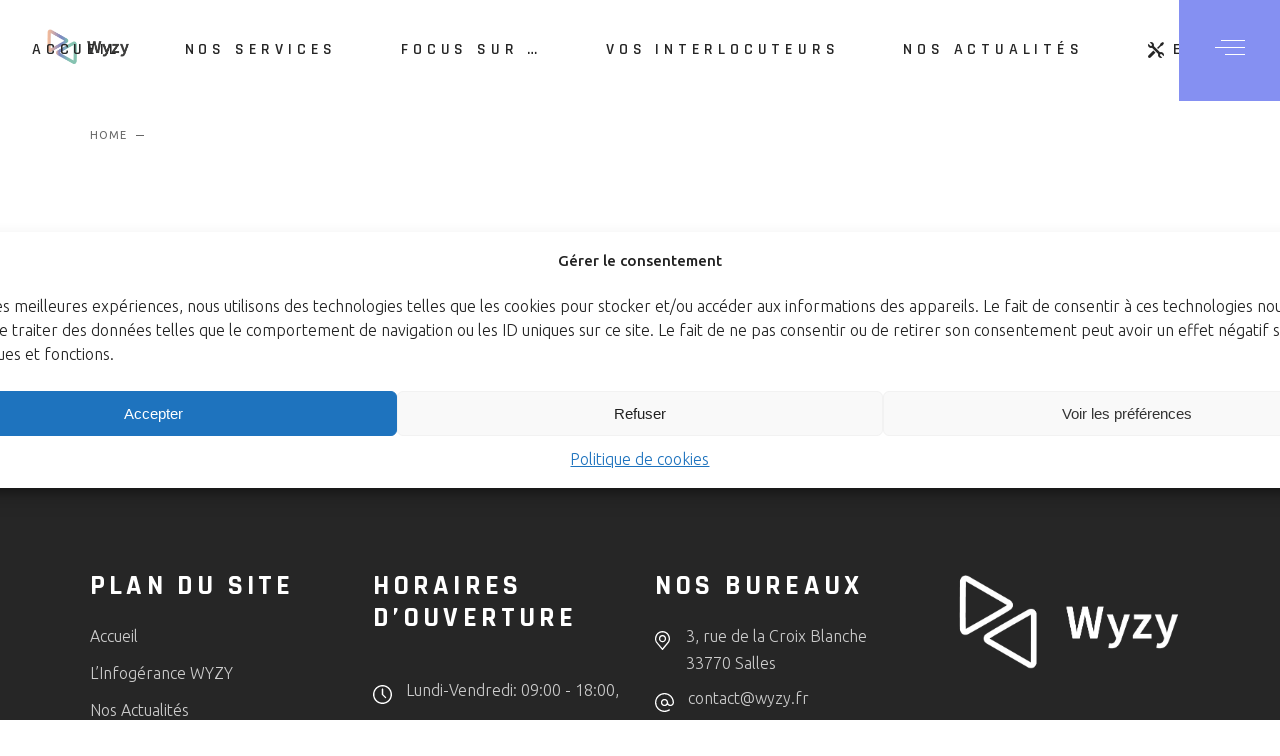

--- FILE ---
content_type: text/html; charset=UTF-8
request_url: https://wyzy.fr/clients-category/home7/
body_size: 22435
content:
<!DOCTYPE html>
<html lang="fr-FR">
<head>
	<meta charset="UTF-8">
	<meta name="viewport" content="width=device-width, initial-scale=1, user-scalable=yes">
	<link rel="profile" href="https://gmpg.org/xfn/11">

	<meta name='robots' content='index, follow, max-image-preview:large, max-snippet:-1, max-video-preview:-1' />
<!-- Google tag (gtag.js) consent mode dataLayer added by Site Kit -->
<script type="text/javascript" id="google_gtagjs-js-consent-mode-data-layer">
/* <![CDATA[ */
window.dataLayer = window.dataLayer || [];function gtag(){dataLayer.push(arguments);}
gtag('consent', 'default', {"ad_personalization":"denied","ad_storage":"denied","ad_user_data":"denied","analytics_storage":"denied","functionality_storage":"denied","security_storage":"denied","personalization_storage":"denied","region":["AT","BE","BG","CH","CY","CZ","DE","DK","EE","ES","FI","FR","GB","GR","HR","HU","IE","IS","IT","LI","LT","LU","LV","MT","NL","NO","PL","PT","RO","SE","SI","SK"],"wait_for_update":500});
window._googlesitekitConsentCategoryMap = {"statistics":["analytics_storage"],"marketing":["ad_storage","ad_user_data","ad_personalization"],"functional":["functionality_storage","security_storage"],"preferences":["personalization_storage"]};
window._googlesitekitConsents = {"ad_personalization":"denied","ad_storage":"denied","ad_user_data":"denied","analytics_storage":"denied","functionality_storage":"denied","security_storage":"denied","personalization_storage":"denied","region":["AT","BE","BG","CH","CY","CZ","DE","DK","EE","ES","FI","FR","GB","GR","HR","HU","IE","IS","IT","LI","LT","LU","LV","MT","NL","NO","PL","PT","RO","SE","SI","SK"],"wait_for_update":500};
/* ]]> */
</script>
<!-- End Google tag (gtag.js) consent mode dataLayer added by Site Kit -->

	<!-- This site is optimized with the Yoast SEO plugin v26.8 - https://yoast.com/product/yoast-seo-wordpress/ -->
	<title>Archives des Home7 - Wyzy</title>
	<link rel="canonical" href="https://wyzy.fr/clients-category/home7/" />
	<meta property="og:locale" content="fr_FR" />
	<meta property="og:type" content="article" />
	<meta property="og:title" content="Archives des Home7 - Wyzy" />
	<meta property="og:url" content="https://wyzy.fr/clients-category/home7/" />
	<meta property="og:site_name" content="Wyzy" />
	<meta property="og:image" content="https://wyzy.fr/wp-content/uploads/2024/06/Planche_logo_portrait_1.png" />
	<meta property="og:image:width" content="329" />
	<meta property="og:image:height" content="441" />
	<meta property="og:image:type" content="image/png" />
	<meta name="twitter:card" content="summary_large_image" />
	<script type="application/ld+json" class="yoast-schema-graph">{"@context":"https://schema.org","@graph":[{"@type":"CollectionPage","@id":"https://wyzy.fr/clients-category/home7/","url":"https://wyzy.fr/clients-category/home7/","name":"Archives des Home7 - Wyzy","isPartOf":{"@id":"https://wyzy.fr/#website"},"breadcrumb":{"@id":"https://wyzy.fr/clients-category/home7/#breadcrumb"},"inLanguage":"fr-FR"},{"@type":"BreadcrumbList","@id":"https://wyzy.fr/clients-category/home7/#breadcrumb","itemListElement":[{"@type":"ListItem","position":1,"name":"Accueil","item":"https://wyzy.fr/"},{"@type":"ListItem","position":2,"name":"Home7"}]},{"@type":"WebSite","@id":"https://wyzy.fr/#website","url":"https://wyzy.fr/","name":"Wyzy","description":"Construisons ensemble vos projets technologiques de demain!","publisher":{"@id":"https://wyzy.fr/#organization"},"potentialAction":[{"@type":"SearchAction","target":{"@type":"EntryPoint","urlTemplate":"https://wyzy.fr/?s={search_term_string}"},"query-input":{"@type":"PropertyValueSpecification","valueRequired":true,"valueName":"search_term_string"}}],"inLanguage":"fr-FR"},{"@type":"Organization","@id":"https://wyzy.fr/#organization","name":"Wyzy","url":"https://wyzy.fr/","logo":{"@type":"ImageObject","inLanguage":"fr-FR","@id":"https://wyzy.fr/#/schema/logo/image/","url":"https://wyzy.fr/wp-content/uploads/2024/06/Planche_logo_portrait_1.png","contentUrl":"https://wyzy.fr/wp-content/uploads/2024/06/Planche_logo_portrait_1.png","width":329,"height":441,"caption":"Wyzy"},"image":{"@id":"https://wyzy.fr/#/schema/logo/image/"},"sameAs":["https://www.facebook.com/wyzy.sasu/","https://www.linkedin.com/company/wyzy"]}]}</script>
	<!-- / Yoast SEO plugin. -->


<link rel='dns-prefetch' href='//www.googletagmanager.com' />
<link rel='dns-prefetch' href='//fonts.googleapis.com' />
<link rel="alternate" type="application/rss+xml" title="Wyzy &raquo; Flux" href="https://wyzy.fr/feed/" />
<link rel="alternate" type="application/rss+xml" title="Wyzy &raquo; Flux des commentaires" href="https://wyzy.fr/comments/feed/" />
<link rel="alternate" type="application/rss+xml" title="Flux pour Wyzy &raquo; Home7 Clients Category" href="https://wyzy.fr/clients-category/home7/feed/" />
<style id='wp-img-auto-sizes-contain-inline-css' type='text/css'>
img:is([sizes=auto i],[sizes^="auto," i]){contain-intrinsic-size:3000px 1500px}
/*# sourceURL=wp-img-auto-sizes-contain-inline-css */
</style>
<link rel='stylesheet' id='dripicons-css' href='https://wyzy.fr/wp-content/plugins/techlink-core/inc/icons/dripicons/assets/css/dripicons.min.css?ver=6.9' type='text/css' media='all' />
<link rel='stylesheet' id='elegant-icons-css' href='https://wyzy.fr/wp-content/plugins/techlink-core/inc/icons/elegant-icons/assets/css/elegant-icons.min.css?ver=6.9' type='text/css' media='all' />
<link rel='stylesheet' id='font-awesome-css' href='https://wyzy.fr/wp-content/plugins/techlink-core/inc/icons/font-awesome/assets/css/all.min.css?ver=6.9' type='text/css' media='all' />
<link rel='stylesheet' id='ionicons-css' href='https://wyzy.fr/wp-content/plugins/techlink-core/inc/icons/ionicons/assets/css/ionicons.min.css?ver=6.9' type='text/css' media='all' />
<link rel='stylesheet' id='linea-icons-css' href='https://wyzy.fr/wp-content/plugins/techlink-core/inc/icons/linea-icons/assets/css/linea-icons.min.css?ver=6.9' type='text/css' media='all' />
<link rel='stylesheet' id='linear-icons-css' href='https://wyzy.fr/wp-content/plugins/techlink-core/inc/icons/linear-icons/assets/css/linear-icons.min.css?ver=6.9' type='text/css' media='all' />
<link rel='stylesheet' id='material-icons-css' href='https://fonts.googleapis.com/icon?family=Material+Icons&#038;ver=6.9' type='text/css' media='all' />
<link rel='stylesheet' id='simple-line-icons-css' href='https://wyzy.fr/wp-content/plugins/techlink-core/inc/icons/simple-line-icons/assets/css/simple-line-icons.min.css?ver=6.9' type='text/css' media='all' />
<style id='wp-emoji-styles-inline-css' type='text/css'>

	img.wp-smiley, img.emoji {
		display: inline !important;
		border: none !important;
		box-shadow: none !important;
		height: 1em !important;
		width: 1em !important;
		margin: 0 0.07em !important;
		vertical-align: -0.1em !important;
		background: none !important;
		padding: 0 !important;
	}
/*# sourceURL=wp-emoji-styles-inline-css */
</style>
<link rel='stylesheet' id='wp-block-library-css' href='https://wyzy.fr/wp-includes/css/dist/block-library/style.min.css?ver=6.9' type='text/css' media='all' />
<style id='classic-theme-styles-inline-css' type='text/css'>
/*! This file is auto-generated */
.wp-block-button__link{color:#fff;background-color:#32373c;border-radius:9999px;box-shadow:none;text-decoration:none;padding:calc(.667em + 2px) calc(1.333em + 2px);font-size:1.125em}.wp-block-file__button{background:#32373c;color:#fff;text-decoration:none}
/*# sourceURL=/wp-includes/css/classic-themes.min.css */
</style>
<style id='global-styles-inline-css' type='text/css'>
:root{--wp--preset--aspect-ratio--square: 1;--wp--preset--aspect-ratio--4-3: 4/3;--wp--preset--aspect-ratio--3-4: 3/4;--wp--preset--aspect-ratio--3-2: 3/2;--wp--preset--aspect-ratio--2-3: 2/3;--wp--preset--aspect-ratio--16-9: 16/9;--wp--preset--aspect-ratio--9-16: 9/16;--wp--preset--color--black: #000000;--wp--preset--color--cyan-bluish-gray: #abb8c3;--wp--preset--color--white: #ffffff;--wp--preset--color--pale-pink: #f78da7;--wp--preset--color--vivid-red: #cf2e2e;--wp--preset--color--luminous-vivid-orange: #ff6900;--wp--preset--color--luminous-vivid-amber: #fcb900;--wp--preset--color--light-green-cyan: #7bdcb5;--wp--preset--color--vivid-green-cyan: #00d084;--wp--preset--color--pale-cyan-blue: #8ed1fc;--wp--preset--color--vivid-cyan-blue: #0693e3;--wp--preset--color--vivid-purple: #9b51e0;--wp--preset--gradient--vivid-cyan-blue-to-vivid-purple: linear-gradient(135deg,rgb(6,147,227) 0%,rgb(155,81,224) 100%);--wp--preset--gradient--light-green-cyan-to-vivid-green-cyan: linear-gradient(135deg,rgb(122,220,180) 0%,rgb(0,208,130) 100%);--wp--preset--gradient--luminous-vivid-amber-to-luminous-vivid-orange: linear-gradient(135deg,rgb(252,185,0) 0%,rgb(255,105,0) 100%);--wp--preset--gradient--luminous-vivid-orange-to-vivid-red: linear-gradient(135deg,rgb(255,105,0) 0%,rgb(207,46,46) 100%);--wp--preset--gradient--very-light-gray-to-cyan-bluish-gray: linear-gradient(135deg,rgb(238,238,238) 0%,rgb(169,184,195) 100%);--wp--preset--gradient--cool-to-warm-spectrum: linear-gradient(135deg,rgb(74,234,220) 0%,rgb(151,120,209) 20%,rgb(207,42,186) 40%,rgb(238,44,130) 60%,rgb(251,105,98) 80%,rgb(254,248,76) 100%);--wp--preset--gradient--blush-light-purple: linear-gradient(135deg,rgb(255,206,236) 0%,rgb(152,150,240) 100%);--wp--preset--gradient--blush-bordeaux: linear-gradient(135deg,rgb(254,205,165) 0%,rgb(254,45,45) 50%,rgb(107,0,62) 100%);--wp--preset--gradient--luminous-dusk: linear-gradient(135deg,rgb(255,203,112) 0%,rgb(199,81,192) 50%,rgb(65,88,208) 100%);--wp--preset--gradient--pale-ocean: linear-gradient(135deg,rgb(255,245,203) 0%,rgb(182,227,212) 50%,rgb(51,167,181) 100%);--wp--preset--gradient--electric-grass: linear-gradient(135deg,rgb(202,248,128) 0%,rgb(113,206,126) 100%);--wp--preset--gradient--midnight: linear-gradient(135deg,rgb(2,3,129) 0%,rgb(40,116,252) 100%);--wp--preset--font-size--small: 13px;--wp--preset--font-size--medium: 20px;--wp--preset--font-size--large: 36px;--wp--preset--font-size--x-large: 42px;--wp--preset--spacing--20: 0.44rem;--wp--preset--spacing--30: 0.67rem;--wp--preset--spacing--40: 1rem;--wp--preset--spacing--50: 1.5rem;--wp--preset--spacing--60: 2.25rem;--wp--preset--spacing--70: 3.38rem;--wp--preset--spacing--80: 5.06rem;--wp--preset--shadow--natural: 6px 6px 9px rgba(0, 0, 0, 0.2);--wp--preset--shadow--deep: 12px 12px 50px rgba(0, 0, 0, 0.4);--wp--preset--shadow--sharp: 6px 6px 0px rgba(0, 0, 0, 0.2);--wp--preset--shadow--outlined: 6px 6px 0px -3px rgb(255, 255, 255), 6px 6px rgb(0, 0, 0);--wp--preset--shadow--crisp: 6px 6px 0px rgb(0, 0, 0);}:where(.is-layout-flex){gap: 0.5em;}:where(.is-layout-grid){gap: 0.5em;}body .is-layout-flex{display: flex;}.is-layout-flex{flex-wrap: wrap;align-items: center;}.is-layout-flex > :is(*, div){margin: 0;}body .is-layout-grid{display: grid;}.is-layout-grid > :is(*, div){margin: 0;}:where(.wp-block-columns.is-layout-flex){gap: 2em;}:where(.wp-block-columns.is-layout-grid){gap: 2em;}:where(.wp-block-post-template.is-layout-flex){gap: 1.25em;}:where(.wp-block-post-template.is-layout-grid){gap: 1.25em;}.has-black-color{color: var(--wp--preset--color--black) !important;}.has-cyan-bluish-gray-color{color: var(--wp--preset--color--cyan-bluish-gray) !important;}.has-white-color{color: var(--wp--preset--color--white) !important;}.has-pale-pink-color{color: var(--wp--preset--color--pale-pink) !important;}.has-vivid-red-color{color: var(--wp--preset--color--vivid-red) !important;}.has-luminous-vivid-orange-color{color: var(--wp--preset--color--luminous-vivid-orange) !important;}.has-luminous-vivid-amber-color{color: var(--wp--preset--color--luminous-vivid-amber) !important;}.has-light-green-cyan-color{color: var(--wp--preset--color--light-green-cyan) !important;}.has-vivid-green-cyan-color{color: var(--wp--preset--color--vivid-green-cyan) !important;}.has-pale-cyan-blue-color{color: var(--wp--preset--color--pale-cyan-blue) !important;}.has-vivid-cyan-blue-color{color: var(--wp--preset--color--vivid-cyan-blue) !important;}.has-vivid-purple-color{color: var(--wp--preset--color--vivid-purple) !important;}.has-black-background-color{background-color: var(--wp--preset--color--black) !important;}.has-cyan-bluish-gray-background-color{background-color: var(--wp--preset--color--cyan-bluish-gray) !important;}.has-white-background-color{background-color: var(--wp--preset--color--white) !important;}.has-pale-pink-background-color{background-color: var(--wp--preset--color--pale-pink) !important;}.has-vivid-red-background-color{background-color: var(--wp--preset--color--vivid-red) !important;}.has-luminous-vivid-orange-background-color{background-color: var(--wp--preset--color--luminous-vivid-orange) !important;}.has-luminous-vivid-amber-background-color{background-color: var(--wp--preset--color--luminous-vivid-amber) !important;}.has-light-green-cyan-background-color{background-color: var(--wp--preset--color--light-green-cyan) !important;}.has-vivid-green-cyan-background-color{background-color: var(--wp--preset--color--vivid-green-cyan) !important;}.has-pale-cyan-blue-background-color{background-color: var(--wp--preset--color--pale-cyan-blue) !important;}.has-vivid-cyan-blue-background-color{background-color: var(--wp--preset--color--vivid-cyan-blue) !important;}.has-vivid-purple-background-color{background-color: var(--wp--preset--color--vivid-purple) !important;}.has-black-border-color{border-color: var(--wp--preset--color--black) !important;}.has-cyan-bluish-gray-border-color{border-color: var(--wp--preset--color--cyan-bluish-gray) !important;}.has-white-border-color{border-color: var(--wp--preset--color--white) !important;}.has-pale-pink-border-color{border-color: var(--wp--preset--color--pale-pink) !important;}.has-vivid-red-border-color{border-color: var(--wp--preset--color--vivid-red) !important;}.has-luminous-vivid-orange-border-color{border-color: var(--wp--preset--color--luminous-vivid-orange) !important;}.has-luminous-vivid-amber-border-color{border-color: var(--wp--preset--color--luminous-vivid-amber) !important;}.has-light-green-cyan-border-color{border-color: var(--wp--preset--color--light-green-cyan) !important;}.has-vivid-green-cyan-border-color{border-color: var(--wp--preset--color--vivid-green-cyan) !important;}.has-pale-cyan-blue-border-color{border-color: var(--wp--preset--color--pale-cyan-blue) !important;}.has-vivid-cyan-blue-border-color{border-color: var(--wp--preset--color--vivid-cyan-blue) !important;}.has-vivid-purple-border-color{border-color: var(--wp--preset--color--vivid-purple) !important;}.has-vivid-cyan-blue-to-vivid-purple-gradient-background{background: var(--wp--preset--gradient--vivid-cyan-blue-to-vivid-purple) !important;}.has-light-green-cyan-to-vivid-green-cyan-gradient-background{background: var(--wp--preset--gradient--light-green-cyan-to-vivid-green-cyan) !important;}.has-luminous-vivid-amber-to-luminous-vivid-orange-gradient-background{background: var(--wp--preset--gradient--luminous-vivid-amber-to-luminous-vivid-orange) !important;}.has-luminous-vivid-orange-to-vivid-red-gradient-background{background: var(--wp--preset--gradient--luminous-vivid-orange-to-vivid-red) !important;}.has-very-light-gray-to-cyan-bluish-gray-gradient-background{background: var(--wp--preset--gradient--very-light-gray-to-cyan-bluish-gray) !important;}.has-cool-to-warm-spectrum-gradient-background{background: var(--wp--preset--gradient--cool-to-warm-spectrum) !important;}.has-blush-light-purple-gradient-background{background: var(--wp--preset--gradient--blush-light-purple) !important;}.has-blush-bordeaux-gradient-background{background: var(--wp--preset--gradient--blush-bordeaux) !important;}.has-luminous-dusk-gradient-background{background: var(--wp--preset--gradient--luminous-dusk) !important;}.has-pale-ocean-gradient-background{background: var(--wp--preset--gradient--pale-ocean) !important;}.has-electric-grass-gradient-background{background: var(--wp--preset--gradient--electric-grass) !important;}.has-midnight-gradient-background{background: var(--wp--preset--gradient--midnight) !important;}.has-small-font-size{font-size: var(--wp--preset--font-size--small) !important;}.has-medium-font-size{font-size: var(--wp--preset--font-size--medium) !important;}.has-large-font-size{font-size: var(--wp--preset--font-size--large) !important;}.has-x-large-font-size{font-size: var(--wp--preset--font-size--x-large) !important;}
:where(.wp-block-post-template.is-layout-flex){gap: 1.25em;}:where(.wp-block-post-template.is-layout-grid){gap: 1.25em;}
:where(.wp-block-term-template.is-layout-flex){gap: 1.25em;}:where(.wp-block-term-template.is-layout-grid){gap: 1.25em;}
:where(.wp-block-columns.is-layout-flex){gap: 2em;}:where(.wp-block-columns.is-layout-grid){gap: 2em;}
:root :where(.wp-block-pullquote){font-size: 1.5em;line-height: 1.6;}
/*# sourceURL=global-styles-inline-css */
</style>
<link rel='stylesheet' id='contact-form-7-css' href='https://wyzy.fr/wp-content/plugins/contact-form-7/includes/css/styles.css?ver=6.1.4' type='text/css' media='all' />
<link rel='stylesheet' id='cmplz-general-css' href='https://wyzy.fr/wp-content/plugins/complianz-gdpr/assets/css/cookieblocker.min.css?ver=1766013425' type='text/css' media='all' />
<link rel='stylesheet' id='qi-addons-for-elementor-grid-style-css' href='https://wyzy.fr/wp-content/plugins/qi-addons-for-elementor/assets/css/grid.min.css?ver=1.9.5' type='text/css' media='all' />
<link rel='stylesheet' id='qi-addons-for-elementor-helper-parts-style-css' href='https://wyzy.fr/wp-content/plugins/qi-addons-for-elementor/assets/css/helper-parts.min.css?ver=1.9.5' type='text/css' media='all' />
<link rel='stylesheet' id='qi-addons-for-elementor-style-css' href='https://wyzy.fr/wp-content/plugins/qi-addons-for-elementor/assets/css/main.min.css?ver=1.9.5' type='text/css' media='all' />
<link rel='stylesheet' id='select2-css' href='https://wyzy.fr/wp-content/plugins/qode-framework/inc/common/assets/plugins/select2/select2.min.css?ver=6.9' type='text/css' media='all' />
<link rel='stylesheet' id='techlink-core-dashboard-style-css' href='https://wyzy.fr/wp-content/plugins/techlink-core/inc/core-dashboard/assets/css/core-dashboard.min.css?ver=6.9' type='text/css' media='all' />
<link rel='stylesheet' id='perfect-scrollbar-css' href='https://wyzy.fr/wp-content/plugins/techlink-core/assets/plugins/perfect-scrollbar/perfect-scrollbar.css?ver=6.9' type='text/css' media='all' />
<link rel='stylesheet' id='swiper-css' href='https://wyzy.fr/wp-content/plugins/qi-addons-for-elementor/assets/plugins/swiper/8.4.5/swiper.min.css?ver=8.4.5' type='text/css' media='all' />
<link rel='stylesheet' id='techlink-main-css' href='https://wyzy.fr/wp-content/themes/techlink/assets/css/main.min.css?ver=6.9' type='text/css' media='all' />
<link rel='stylesheet' id='techlink-core-style-css' href='https://wyzy.fr/wp-content/plugins/techlink-core/assets/css/techlink-core.min.css?ver=6.9' type='text/css' media='all' />
<link rel='stylesheet' id='magnific-popup-css' href='https://wyzy.fr/wp-content/themes/techlink/assets/plugins/magnific-popup/magnific-popup.css?ver=6.9' type='text/css' media='all' />
<link rel='stylesheet' id='techlink-google-fonts-css' href='https://fonts.googleapis.com/css?family=Rajdhani%3A300%2C400%2C500%2C600%2C700%7CUbuntu%3A300%2C400%2C500%2C600%2C700&#038;subset=latin-ext&#038;display=swap&#038;ver=1.0.0' type='text/css' media='all' />
<link rel='stylesheet' id='techlink-style-css' href='https://wyzy.fr/wp-content/themes/techlink/style.css?ver=6.9' type='text/css' media='all' />
<style id='techlink-style-inline-css' type='text/css'>
#qodef-page-outer { margin-top: -100px;}.qodef-content-lines-holder, .qodef-content-special-line { top: 100px;}#qodef-page-footer-top-area { background-color: #262626;}#qodef-page-footer-bottom-area { background-color: #1a1a1a;}.qodef-h1 a:hover, h1 a:hover, .qodef-h2 a:hover, h2 a:hover, .qodef-h3 a:hover, h3 a:hover, .qodef-h4 a:hover, h4 a:hover, .qodef-h5 a:hover, h5 a:hover, .qodef-h6 a:hover, h6 a:hover, a:hover, p a:hover, #commentform label .qodef-required, .wpcf7-form label .qodef-required, button.mfp-arrow:hover, button.mfp-close:hover, .qodef-swiper-container.qodef-skin--light .swiper-button-next:hover, .qodef-swiper-container.qodef-skin--light .swiper-button-prev:hover, .qodef-swiper-holder.qodef-skin--light .swiper-button-next:hover, .qodef-swiper-holder.qodef-skin--light .swiper-button-prev:hover, #qodef-page-header .widget_icl_lang_sel_widget .wpml-ls-legacy-dropdown .wpml-ls-item-toggle:hover, #qodef-page-header .widget_icl_lang_sel_widget .wpml-ls-legacy-dropdown-click .wpml-ls-item-toggle:hover, #qodef-page-header .widget_icl_lang_sel_widget .wpml-ls-legacy-dropdown .wpml-ls-sub-menu .wpml-ls-item a:hover, #qodef-page-header .widget_icl_lang_sel_widget .wpml-ls-legacy-dropdown-click .wpml-ls-sub-menu .wpml-ls-item a:hover, #qodef-page-header .widget_icl_lang_sel_widget .wpml-ls-legacy-list-horizontal ul li a:hover, #qodef-page-header .widget_icl_lang_sel_widget .wpml-ls-legacy-list-vertical ul li a:hover, #qodef-page-mobile-header .widget_icl_lang_sel_widget .wpml-ls-legacy-dropdown .wpml-ls-item-toggle:hover, #qodef-page-mobile-header .widget_icl_lang_sel_widget .wpml-ls-legacy-dropdown-click .wpml-ls-item-toggle:hover, #qodef-page-mobile-header .widget_icl_lang_sel_widget .wpml-ls-legacy-dropdown .wpml-ls-sub-menu .wpml-ls-item a:hover, #qodef-page-mobile-header .widget_icl_lang_sel_widget .wpml-ls-legacy-dropdown-click .wpml-ls-sub-menu .wpml-ls-item a:hover, #qodef-page-mobile-header .widget_icl_lang_sel_widget .wpml-ls-legacy-list-horizontal ul li a:hover, #qodef-page-mobile-header .widget_icl_lang_sel_widget .wpml-ls-legacy-list-vertical ul li a:hover, #qodef-page-sidebar .widget_icl_lang_sel_widget .wpml-ls-legacy-dropdown .wpml-ls-item-toggle:hover, #qodef-page-sidebar .widget_icl_lang_sel_widget .wpml-ls-legacy-dropdown-click .wpml-ls-item-toggle:hover, #qodef-page-sidebar .widget_icl_lang_sel_widget .wpml-ls-legacy-dropdown .wpml-ls-sub-menu .wpml-ls-item a:hover, #qodef-page-sidebar .widget_icl_lang_sel_widget .wpml-ls-legacy-dropdown-click .wpml-ls-sub-menu .wpml-ls-item a:hover, #qodef-page-sidebar .widget_icl_lang_sel_widget .wpml-ls-legacy-list-horizontal ul li a:hover, #qodef-page-sidebar .widget_icl_lang_sel_widget .wpml-ls-legacy-list-vertical ul li a:hover, #qodef-side-area .widget_icl_lang_sel_widget .wpml-ls-legacy-dropdown .wpml-ls-item-toggle:hover, #qodef-side-area .widget_icl_lang_sel_widget .wpml-ls-legacy-dropdown-click .wpml-ls-item-toggle:hover, #qodef-side-area .widget_icl_lang_sel_widget .wpml-ls-legacy-dropdown .wpml-ls-sub-menu .wpml-ls-item a:hover, #qodef-side-area .widget_icl_lang_sel_widget .wpml-ls-legacy-dropdown-click .wpml-ls-sub-menu .wpml-ls-item a:hover, #qodef-side-area .widget_icl_lang_sel_widget .wpml-ls-legacy-list-horizontal ul li a:hover, #qodef-side-area .widget_icl_lang_sel_widget .wpml-ls-legacy-list-vertical ul li a:hover, .qodef-page-custom-sidebar .widget_icl_lang_sel_widget .wpml-ls-legacy-dropdown .wpml-ls-item-toggle:hover, .qodef-page-custom-sidebar .widget_icl_lang_sel_widget .wpml-ls-legacy-dropdown-click .wpml-ls-item-toggle:hover, .qodef-page-custom-sidebar .widget_icl_lang_sel_widget .wpml-ls-legacy-dropdown .wpml-ls-sub-menu .wpml-ls-item a:hover, .qodef-page-custom-sidebar .widget_icl_lang_sel_widget .wpml-ls-legacy-dropdown-click .wpml-ls-sub-menu .wpml-ls-item a:hover, .qodef-page-custom-sidebar .widget_icl_lang_sel_widget .wpml-ls-legacy-list-horizontal ul li a:hover, .qodef-page-custom-sidebar .widget_icl_lang_sel_widget .wpml-ls-legacy-list-vertical ul li a:hover, #qodef-page-footer .widget_icl_lang_sel_widget .wpml-ls-legacy-dropdown .wpml-ls-item-toggle:hover, #qodef-page-footer .widget_icl_lang_sel_widget .wpml-ls-legacy-dropdown-click .wpml-ls-item-toggle:hover, #qodef-page-footer .widget_icl_lang_sel_widget .wpml-ls-legacy-dropdown .wpml-ls-sub-menu .wpml-ls-item a:hover, #qodef-page-footer .widget_icl_lang_sel_widget .wpml-ls-legacy-dropdown-click .wpml-ls-sub-menu .wpml-ls-item a:hover, #qodef-page-footer.qodef--custom-styled .widget_icl_lang_sel_widget .wpml-ls-legacy-list-horizontal ul li a:hover, #qodef-page-footer.qodef--custom-styled .widget_icl_lang_sel_widget .wpml-ls-legacy-list-vertical ul li a:hover, .qodef-blog .qodef-blog-item .qodef-e-info .qodef-e-info-item.qodef-e-info-date a:hover, .qodef-blog .qodef-blog-item .qodef-e-info .qodef-e-info-item.qodef-e-info-category a:hover, .wp-block-file:hover, .qodef-mobile-header-navigation>ul>li>a:hover, .qodef-mobile-header-navigation>ul>li.current-menu-ancestor>a, .qodef-mobile-header-navigation>ul>li.current-menu-item>a, .qodef-single-links>span:not(.qodef-m-single-links-title), .widget.widget_categories ul li a:hover, .widget .qodef-widget-title a:hover, .widget a:hover, .widget .tagcloud a:hover, .widget.widget_calendar tfoot a:hover, #qodef-top-area .widget .qodef-widget-title a:hover, #qodef-top-area .widget a:hover, #qodef-top-area .widget .tagcloud a:hover, #qodef-top-area .widget.widget_calendar tfoot a:hover, #qodef-page-footer-bottom-area .widget .qodef-widget-title a:hover, #qodef-page-footer-bottom-area .widget a:hover, #qodef-page-footer-bottom-area .widget .tagcloud a:hover, #qodef-page-footer-bottom-area .widget.widget_calendar tfoot a:hover, .qodef-mega-menu-widget-holder .widget .qodef-widget-title a:hover, .qodef-mega-menu-widget-holder .widget a:hover, .qodef-mega-menu-widget-holder .widget .tagcloud a:hover, .qodef-mega-menu-widget-holder .widget.widget_calendar tfoot a:hover, #qodef-woo-page .qodef-woo-ratings .qodef-m-star, .qodef-woo-shortcode .qodef-woo-ratings .qodef-m-star, .woocommerce-account .woocommerce-MyAccount-navigation ul li.is-active a, #qodef-woo-page .qodef-quantity-buttons .qodef-quantity-minus:hover, #qodef-woo-page .qodef-quantity-buttons .qodef-quantity-plus:hover, #qodef-woo-page.qodef--single .product_meta a:hover, #qodef-woo-page.qodef--single .woocommerce-tabs .wc-tabs li a:hover, #qodef-woo-page.qodef--single .woocommerce-tabs .wc-tabs li.active a, #qodef-woo-page.qodef--single .woocommerce-tabs .wc-tabs li.ui-state-active a, #qodef-woo-page.qodef--single .woocommerce-tabs .wc-tabs li.ui-state-hover a, #qodef-woo-page.qodef--single #review_form .comment-form-rating a, .widget.woocommerce .qodef-woo-ratings .qodef-m-star, .widget.woocommerce .qodef-woo-product-title a:hover, .widget.woocommerce a:hover .product-title, .widget.woocommerce.widget_product_categories ul li a:hover, .widget.woocommerce.widget_layered_nav ul li.chosen a, .widget.woocommerce.widget_recent_reviews a:hover, #qodef-top-area .widget.woocommerce .qodef-woo-product-title a:hover, #qodef-top-area .widget.woocommerce a:hover .product-title, #qodef-top-area .widget.woocommerce.widget_product_categories ul li a:hover, #qodef-top-area .widget.woocommerce.widget_layered_nav ul li.chosen a, #qodef-top-area .widget.woocommerce.widget_recent_reviews a:hover, #qodef-page-footer .widget.woocommerce.widget_product_categories ul li a:hover, #qodef-page-footer.qodef--custom-styled .widget.woocommerce.widget_product_categories ul li a:hover, #qodef-page-footer-bottom-area .widget.woocommerce .qodef-woo-product-title a:hover, #qodef-page-footer-bottom-area .widget.woocommerce a:hover .product-title, #qodef-page-footer-bottom-area .widget.woocommerce.widget_product_categories ul li a:hover, #qodef-page-footer-bottom-area .widget.woocommerce.widget_layered_nav ul li.chosen a, #qodef-page-footer-bottom-area .widget.woocommerce.widget_recent_reviews a:hover, #qodef-side-area .widget.woocommerce.widget_product_categories ul li a:hover, .qodef-mega-menu-widget-holder .widget.woocommerce .qodef-woo-product-title a:hover, .qodef-mega-menu-widget-holder .widget.woocommerce a:hover .product-title, .qodef-mega-menu-widget-holder .widget.woocommerce.widget_product_categories ul li a:hover, .qodef-mega-menu-widget-holder .widget.woocommerce.widget_layered_nav ul li.chosen a, .qodef-mega-menu-widget-holder .widget.woocommerce.widget_recent_reviews a:hover, #qodef-age-verification-modal .qodef-m-content-subtitle, .qodef-blog.qodef-item-layout--metro article .qodef-e-info.qodef-info--top .qodef-e-info-item a:hover, .widget.widget_techlink_core_blog_list .qodef-blog .qodef-blog-item .qodef-e-title a:hover, #qodef-author-info .qodef-m-social-icons a, .qodef-fullscreen-menu>ul>li>a:hover, .qodef-fullscreen-menu>ul>li.current-menu-ancestor>a, .qodef-fullscreen-menu>ul>li.current-menu-item>a, #qodef-multiple-map-notice, .qodef-map-marker-holder .qodef-info-window-inner .qodef-info-window-link:hover~.qodef-info-window-details .qodef-info-window-title, #qodef-top-area .qodef-woo-dropdown-cart .qodef-woo-dropdown-items a:hover, .qodef-woo-dropdown-cart p.qodef-e-quantity, .qodef-portfolio-single .qodef-portfolio-info .qodef-info-section-holder .qodef-e-title, .qodef-portfolio-single .qodef-portfolio-info .qodef-info-section-holder a:not(.qodef-share-link):hover, .qodef-portfolio-list .qodef-e-info-category a:hover, .qodef-portfolio-showcase .qodef-e-info-category a:hover, .qodef-review-rating .qodef-star-rating, .qodef-review-rating .qodef-comments-ratings .qodef-m-star, .qodef-reviews-per-criteria .qodef-item-reviews-average-rating, .qodef-fullscreen-search-holder .qodef-m-form-submit:hover, .qodef-awards-list .qodef-e-info .qodef-e-location, .qodef-item-showcase .qodef-e-title-link:hover, .qodef-pricing-table .qodef-m-content ul li:before, .qodef-tabs.qodef-layout--simple .qodef-tabs-navigation li a:hover, .qodef-tabs.qodef-layout--simple .qodef-tabs-navigation li.active a, .qodef-tabs.qodef-layout--simple .qodef-tabs-navigation li.ui-state-active a, .qodef-tabs.qodef-layout--simple .qodef-tabs-navigation li.ui-state-hover a, .qodef-social-share li a, .qodef-social-share.qodef-layout--dropdown .qodef-social-share-dropdown-opener, #qodef-page-spinner .qodef-m-inner, .qodef-page-title .qodef-breadcrumbs a:hover, .qodef-weather-widget .qodef-m-weather-icon, .qodef-weather-widget .qodef-e-heading-description, .qodef-wishlist .qodef-m-link.qodef--added, .qodef-wishlist-dropdown .qodef-m-link-icon, #qodef-top-area .qodef-wishlist-dropdown .qodef-m-link-icon, .qodef-working-hours-list .qodef-e-day-icon, .qodef-working-hours-list .qodef-e-time.qodef--closed, .qodef-working-hours-list .qodef-m-footer-icon { color: #8590f2;}.widget.woocommerce .qodef-m-star { color: #8590f2!important;}.qodef-theme-button, button[type=submit], input[type=submit], .qodef-theme-button:hover, button[type=submit]:hover, input[type=submit]:hover, .wp-block-button .wp-block-button__link, .wp-block-button .wp-block-button__link:hover, .wp-block-button.is-style-outline .wp-block-button__link, .wp-block-button.is-style-outline .wp-block-button__link:hover, .qodef-mobile-header-navigation .qodef-drop-down-second-inner ul li>a:before, body:not([class*=techlink-core]) .qodef-mobile-header-navigation ul ul li>a:before, .qodef-header-navigation>ul>li>a:after, .qodef-header-navigation>ul>li.qodef-menu-item--narrow ul:not(.qodef-drop-down--right) li>a:before, .qodef-header-navigation>ul>li.qodef-menu-item--narrow ul.qodef-drop-down--right li>a:before, .qodef-m-pagination.qodef--wp .page-numbers:after, .qodef-m-pagination.qodef--standard .qodef-m-pagination-item:after, .qodef-search .qodef-search-form .qodef-search-form-button, .widget[class*="_search"] button, .widget.widget_calendar #today, #qodef-top-area .widget[class*="_search"] button, #qodef-top-area .widget.widget_calendar #today, #qodef-page-footer .widget[class*="_search"] button, #qodef-page-footer.qodef--custom-styled .widget[class*="_search"] button, #qodef-page-footer-bottom-area .widget[class*="_search"] button, #qodef-page-footer-bottom-area .widget.widget_calendar #today, #qodef-side-area .widget[class*="_search"] button, .qodef-mega-menu-widget-holder .widget[class*="_search"] button, .qodef-mega-menu-widget-holder .widget.widget_calendar #today, #qodef-woo-page .qodef-woo-product-mark, .qodef-woo-shortcode .qodef-woo-product-mark, #qodef-woo-page .added_to_cart, #qodef-woo-page .button, .qodef-woo-shortcode .added_to_cart, .qodef-woo-shortcode .button, .woocommerce-page div.woocommerce>.return-to-shop a, .woocommerce-account .button, .woocommerce-account .button:hover, #qodef-woo-page .woocommerce-pagination .page-numbers:after, #qodef-woo-page .qodef-quantity-buttons .qodef-quantity-input, .widget.woocommerce .button, .widget.woocommerce .button:hover, .widget.woocommerce.widget_price_filter .price_slider_wrapper .ui-widget-content .ui-slider-handle, .widget.woocommerce.widget_price_filter .price_slider_wrapper .ui-widget-content .ui-slider-range, #qodef-back-to-top .qodef-back-to-top-icon, #qodef-single-post-navigation .qodef-m-nav.qodef--prev .qodef-m-nav-icon-holder, .qodef-fullscreen-menu .qodef-drop-down-second-inner ul li>a:before, .qodef-fullscreen-menu-opener.qodef-source--predefined, .qodef-fullscreen-menu-opener.qodef-source--predefined .qodef-m-icon.qodef--close, .qodef-header-last-widget-special-style--enabled.qodef-header-box-styled-widgets--enabled #qodef-page-header .qodef-widget-holder .widget:last-child, .qodef-places-geo-radius .noUi-target .noUi-connect, .qodef-places-geo-radius .noUi-target .noUi-handle, #qodef-side-area-mobile-header .qodef-m-navigation>ul>li .qodef-drop-down-second-inner ul li>a:before, .qodef-header-navigation ul li.qodef-menu-item--wide .qodef-drop-down-second-inner>ul>li ul li>a:before, .qodef-contact-form-7 .qodef-cf7-newsletter .qodef-button, .qodef-woo-dropdown-cart .qodef-m-opener .qodef-m-opener-count, .qodef-woo-dropdown-cart .qodef-m-action-link, .qodef-woo-dropdown-cart .qodef-m-action-link:hover, #qodef-single-portfolio-navigation .qodef-m-nav.qodef--prev .qodef-m-nav-icon-holder, .qodef-fullscreen-search-holder .qodef-m-form-line .qodef-m-form-animated-line, .qodef-fullscreen-search--opened .qodef-fullscreen-search-holder .qodef-m-close, .qodef-accordion.qodef-layout--simple .qodef-accordion-title .qodef-accordion-mark span.qodef-icon--minus, .qodef-button.qodef-layout--filled.qodef-html--link, .qodef-button.qodef-layout--filled.qodef-html--link:hover, .qodef-button.qodef-layout--outlined, .qodef-button.qodef-layout--outlined:hover, .qodef-icon-holder.qodef-layout--circle, .qodef-icon-holder.qodef-layout--square, .qodef-pricing-table.qodef-status--featured .qodef-m-button .qodef-button, .qodef-vertical-showcase .qodef-m-stripe, .qodef-video-button .qodef-m-play>span, #qodef-side-area-close, #qodef-page-spinner.qodef-layout--progress-bar .qodef-m-spinner-line-front { background-color: #8590f2;}input[type=email]:focus, input[type=number]:focus, input[type=password]:focus, input[type=search]:focus, input[type=tel]:focus, input[type=text]:focus, input[type=url]:focus, textarea:focus, .wp-block-button.is-style-outline .wp-block-button__link, #qodef-woo-page .added_to_cart, #qodef-woo-page .button, .qodef-woo-shortcode .added_to_cart, .qodef-woo-shortcode .button, .woocommerce-page div.woocommerce>.return-to-shop a, #qodef-back-to-top .qodef-back-to-top-icon, .qodef-woo-dropdown-cart .qodef-m-action-link, .qodef-button.qodef-layout--outlined, .qodef-header-last-widget-special-style--enabled.qodef-header-box-styled-widgets--enabled #qodef-page-header .qodef-widget-holder .widget:last-child { border-color: #8590f2;}.wpcf7 .ajax-loader { border-color: #8590f2!important;}.qodef-pagination--on .qodef-m-pagination-spinner { fill-color: #8590f2;}#qodef-page-spinner.qodef-layout--techlink .qodef-m-svg-image svg .qodef-path.qodef--1 { stroke-color: #8590f2;}.qodef-header-sticky .qodef-header-sticky-inner { padding-left: 60px;padding-right: 60px;}#qodef-side-area-close { color: #ffffff;}#qodef-side-area-close:hover { color: #ffffff;}#qodef-side-area { background-color: #ffffff;}.qodef-page-title { height: 167px;background-color: rgba(142,142,142,0);}.qodef-page-title .qodef-m-content { padding-top: 100px;}.qodef-page-title .qodef-m-title { color: #ffffff;}@media only screen and (max-width: 1024px) { .qodef-page-title { height: 67px;}}.qodef-header--standard #qodef-page-header { background-color: rgba(255,255,255,0);}.qodef-header--standard #qodef-page-header-inner .qodef-header-logo-link { margin-left: 40px;}.qodef-header--standard .qodef-header-sticky-inner .qodef-header-logo-link { margin-left: 40px;}
/*# sourceURL=techlink-style-inline-css */
</style>
<script type="text/javascript" src="https://wyzy.fr/wp-includes/js/jquery/jquery.min.js?ver=3.7.1" id="jquery-core-js"></script>
<script type="text/javascript" src="https://wyzy.fr/wp-includes/js/jquery/jquery-migrate.min.js?ver=3.4.1" id="jquery-migrate-js"></script>

<!-- Extrait de code de la balise Google (gtag.js) ajouté par Site Kit -->
<!-- Extrait Google Analytics ajouté par Site Kit -->
<script type="text/javascript" src="https://www.googletagmanager.com/gtag/js?id=GT-PHXRWQWH" id="google_gtagjs-js" async></script>
<script type="text/javascript" id="google_gtagjs-js-after">
/* <![CDATA[ */
window.dataLayer = window.dataLayer || [];function gtag(){dataLayer.push(arguments);}
gtag("set","linker",{"domains":["wyzy.fr"]});
gtag("js", new Date());
gtag("set", "developer_id.dZTNiMT", true);
gtag("config", "GT-PHXRWQWH");
//# sourceURL=google_gtagjs-js-after
/* ]]> */
</script>
<link rel="https://api.w.org/" href="https://wyzy.fr/wp-json/" /><link rel="EditURI" type="application/rsd+xml" title="RSD" href="https://wyzy.fr/xmlrpc.php?rsd" />
<meta name="generator" content="WordPress 6.9" />
<meta name="generator" content="Site Kit by Google 1.170.0" />			<style>.cmplz-hidden {
					display: none !important;
				}</style>
<!-- Balises Meta Google AdSense ajoutées par Site Kit -->
<meta name="google-adsense-platform-account" content="ca-host-pub-2644536267352236">
<meta name="google-adsense-platform-domain" content="sitekit.withgoogle.com">
<!-- Fin des balises Meta End Google AdSense ajoutées par Site Kit -->
<meta name="generator" content="Elementor 3.34.2; features: e_font_icon_svg, additional_custom_breakpoints; settings: css_print_method-external, google_font-enabled, font_display-swap">
			<style>
				.e-con.e-parent:nth-of-type(n+4):not(.e-lazyloaded):not(.e-no-lazyload),
				.e-con.e-parent:nth-of-type(n+4):not(.e-lazyloaded):not(.e-no-lazyload) * {
					background-image: none !important;
				}
				@media screen and (max-height: 1024px) {
					.e-con.e-parent:nth-of-type(n+3):not(.e-lazyloaded):not(.e-no-lazyload),
					.e-con.e-parent:nth-of-type(n+3):not(.e-lazyloaded):not(.e-no-lazyload) * {
						background-image: none !important;
					}
				}
				@media screen and (max-height: 640px) {
					.e-con.e-parent:nth-of-type(n+2):not(.e-lazyloaded):not(.e-no-lazyload),
					.e-con.e-parent:nth-of-type(n+2):not(.e-lazyloaded):not(.e-no-lazyload) * {
						background-image: none !important;
					}
				}
			</style>
			
<!-- Extrait Google Tag Manager ajouté par Site Kit -->
<script type="text/javascript">
/* <![CDATA[ */

			( function( w, d, s, l, i ) {
				w[l] = w[l] || [];
				w[l].push( {'gtm.start': new Date().getTime(), event: 'gtm.js'} );
				var f = d.getElementsByTagName( s )[0],
					j = d.createElement( s ), dl = l != 'dataLayer' ? '&l=' + l : '';
				j.async = true;
				j.src = 'https://www.googletagmanager.com/gtm.js?id=' + i + dl;
				f.parentNode.insertBefore( j, f );
			} )( window, document, 'script', 'dataLayer', 'GTM-MNJ5K8S' );
			
/* ]]> */
</script>

<!-- End Google Tag Manager snippet added by Site Kit -->
<meta name="generator" content="Powered by Slider Revolution 6.7.3 - responsive, Mobile-Friendly Slider Plugin for WordPress with comfortable drag and drop interface." />
<link rel="icon" href="https://wyzy.fr/wp-content/uploads/2023/01/cropped-logo_wyzy_color-4-32x32.png" sizes="32x32" />
<link rel="icon" href="https://wyzy.fr/wp-content/uploads/2023/01/cropped-logo_wyzy_color-4-192x192.png" sizes="192x192" />
<link rel="apple-touch-icon" href="https://wyzy.fr/wp-content/uploads/2023/01/cropped-logo_wyzy_color-4-180x180.png" />
<meta name="msapplication-TileImage" content="https://wyzy.fr/wp-content/uploads/2023/01/cropped-logo_wyzy_color-4-270x270.png" />
<script>function setREVStartSize(e){
			//window.requestAnimationFrame(function() {
				window.RSIW = window.RSIW===undefined ? window.innerWidth : window.RSIW;
				window.RSIH = window.RSIH===undefined ? window.innerHeight : window.RSIH;
				try {
					var pw = document.getElementById(e.c).parentNode.offsetWidth,
						newh;
					pw = pw===0 || isNaN(pw) || (e.l=="fullwidth" || e.layout=="fullwidth") ? window.RSIW : pw;
					e.tabw = e.tabw===undefined ? 0 : parseInt(e.tabw);
					e.thumbw = e.thumbw===undefined ? 0 : parseInt(e.thumbw);
					e.tabh = e.tabh===undefined ? 0 : parseInt(e.tabh);
					e.thumbh = e.thumbh===undefined ? 0 : parseInt(e.thumbh);
					e.tabhide = e.tabhide===undefined ? 0 : parseInt(e.tabhide);
					e.thumbhide = e.thumbhide===undefined ? 0 : parseInt(e.thumbhide);
					e.mh = e.mh===undefined || e.mh=="" || e.mh==="auto" ? 0 : parseInt(e.mh,0);
					if(e.layout==="fullscreen" || e.l==="fullscreen")
						newh = Math.max(e.mh,window.RSIH);
					else{
						e.gw = Array.isArray(e.gw) ? e.gw : [e.gw];
						for (var i in e.rl) if (e.gw[i]===undefined || e.gw[i]===0) e.gw[i] = e.gw[i-1];
						e.gh = e.el===undefined || e.el==="" || (Array.isArray(e.el) && e.el.length==0)? e.gh : e.el;
						e.gh = Array.isArray(e.gh) ? e.gh : [e.gh];
						for (var i in e.rl) if (e.gh[i]===undefined || e.gh[i]===0) e.gh[i] = e.gh[i-1];
											
						var nl = new Array(e.rl.length),
							ix = 0,
							sl;
						e.tabw = e.tabhide>=pw ? 0 : e.tabw;
						e.thumbw = e.thumbhide>=pw ? 0 : e.thumbw;
						e.tabh = e.tabhide>=pw ? 0 : e.tabh;
						e.thumbh = e.thumbhide>=pw ? 0 : e.thumbh;
						for (var i in e.rl) nl[i] = e.rl[i]<window.RSIW ? 0 : e.rl[i];
						sl = nl[0];
						for (var i in nl) if (sl>nl[i] && nl[i]>0) { sl = nl[i]; ix=i;}
						var m = pw>(e.gw[ix]+e.tabw+e.thumbw) ? 1 : (pw-(e.tabw+e.thumbw)) / (e.gw[ix]);
						newh =  (e.gh[ix] * m) + (e.tabh + e.thumbh);
					}
					var el = document.getElementById(e.c);
					if (el!==null && el) el.style.height = newh+"px";
					el = document.getElementById(e.c+"_wrapper");
					if (el!==null && el) {
						el.style.height = newh+"px";
						el.style.display = "block";
					}
				} catch(e){
					console.log("Failure at Presize of Slider:" + e)
				}
			//});
		  };</script>
	
<!-- Google tag (gtag.js) -->
<script type="text/plain" data-service="google-analytics" data-category="statistics" async data-cmplz-src="https://www.googletagmanager.com/gtag/js?id=G-XW2ESE32TH">
</script>
<script>
  window.dataLayer = window.dataLayer || [];
  function gtag(){dataLayer.push(arguments);}
  gtag('js', new Date());

  gtag('config', 'G-XW2ESE32TH');
	
	</script></head>
	
<body data-cmplz=1 class="archive tax-clients-category term-home7 term-54 wp-theme-techlink qode-framework-1.1.8 qodef-qi--no-touch qi-addons-for-elementor-1.9.5 qodef-age-verification--opened qodef-back-to-top--enabled  qodef-header--standard qodef-header-appearance--none qodef-header--transparent qodef-header-box-styled-widgets--enabled qodef-header-last-widget-special-style--enabled qodef-mobile-header--standard qodef-drop-down-second--full-width qodef-drop-down-second--animate-height techlink-core-1.1 techlink-1.2 qodef-content-grid-1300 qodef-header-standard--center qodef-search--fullscreen elementor-default elementor-kit-6" itemscope itemtype="https://schema.org/WebPage">
			<!-- Extrait Google Tag Manager (noscript) ajouté par Site Kit -->
		<noscript>
			<iframe src="https://www.googletagmanager.com/ns.html?id=GTM-MNJ5K8S" height="0" width="0" style="display:none;visibility:hidden"></iframe>
		</noscript>
		<!-- End Google Tag Manager (noscript) snippet added by Site Kit -->
			<div id="qodef-page-wrapper" class="">
		<header id="qodef-page-header" >
		<div id="qodef-page-header-inner" class="">
		<div class="qodef-header-wrapper">
	<div class="qodef-header-logo">
		<a itemprop="url" class="qodef-header-logo-link qodef-height--set" href="https://wyzy.fr/" style="height:45px" rel="home">
	<img fetchpriority="high" width="705" height="340" src="https://wyzy.fr/wp-content/uploads/2023/01/Wyzy_Logo_color_so.png" class="qodef-header-logo-image qodef--main" alt="logo main" itemprop="image" srcset="https://wyzy.fr/wp-content/uploads/2023/01/Wyzy_Logo_color_so.png 705w, https://wyzy.fr/wp-content/uploads/2023/01/Wyzy_Logo_color_so-600x289.png 600w, https://wyzy.fr/wp-content/uploads/2023/01/Wyzy_Logo_color_so-300x145.png 300w" sizes="(max-width: 705px) 100vw, 705px" />	<img width="705" height="340" src="https://wyzy.fr/wp-content/uploads/2023/01/Wyzy_Logo_color_so.png" class="qodef-header-logo-image qodef--dark" alt="logo dark" itemprop="image" srcset="https://wyzy.fr/wp-content/uploads/2023/01/Wyzy_Logo_color_so.png 705w, https://wyzy.fr/wp-content/uploads/2023/01/Wyzy_Logo_color_so-600x289.png 600w, https://wyzy.fr/wp-content/uploads/2023/01/Wyzy_Logo_color_so-300x145.png 300w" sizes="(max-width: 705px) 100vw, 705px" />	<img width="705" height="340" src="https://wyzy.fr/wp-content/uploads/2023/01/Wyzy_Logo_blanc_so.png" class="qodef-header-logo-image qodef--light" alt="logo light" itemprop="image" srcset="https://wyzy.fr/wp-content/uploads/2023/01/Wyzy_Logo_blanc_so.png 705w, https://wyzy.fr/wp-content/uploads/2023/01/Wyzy_Logo_blanc_so-600x289.png 600w, https://wyzy.fr/wp-content/uploads/2023/01/Wyzy_Logo_blanc_so-300x145.png 300w" sizes="(max-width: 705px) 100vw, 705px" /></a>	</div>
		<nav class="qodef-header-navigation" role="navigation" aria-label="Top Menu">
		<ul id="menu-wyzy-2-1" class="menu"><li class="menu-item menu-item-type-custom menu-item-object-custom menu-item-home menu-item-15342"><a href="https://wyzy.fr/"><span class="qodef-menu-item-text">Accueil</span></a></li>
<li class="menu-item menu-item-type-custom menu-item-object-custom menu-item-home menu-item-has-children menu-item-15297 qodef-menu-item--narrow"><a href="https://wyzy.fr/#services"><span class="qodef-menu-item-text">Nos Services<svg class="qodef-menu-item-arrow" xmlns="http://www.w3.org/2000/svg" xmlns:xlink="http://www.w3.org/1999/xlink" width="32" height="32" viewBox="0 0 32 32"><g><path d="M 13.8,24.196c 0.39,0.39, 1.024,0.39, 1.414,0l 6.486-6.486c 0.196-0.196, 0.294-0.454, 0.292-0.71 c0-0.258-0.096-0.514-0.292-0.71L 15.214,9.804c-0.39-0.39-1.024-0.39-1.414,0c-0.39,0.39-0.39,1.024,0,1.414L 19.582,17 L 13.8,22.782C 13.41,23.172, 13.41,23.806, 13.8,24.196z"></path></g></svg></span></a>
<div class="qodef-drop-down-second"><div class="qodef-drop-down-second-inner"><ul class="sub-menu">
	<li class="menu-item menu-item-type-custom menu-item-object-custom menu-item-home menu-item-16236 qodef-anchor"><a href="https://wyzy.fr/#services"><span class="qodef-menu-item-text">Nos services Wyzy</span></a></li>
	<li class="menu-item menu-item-type-custom menu-item-object-custom menu-item-16235"><a target="_blank" href="https://wiimo.fr"><span class="qodef-menu-item-text">Wiimo &#8211; Enrichissez vos outils Immo</span></a></li>
</ul></div></div>
</li>
<li class="menu-item menu-item-type-custom menu-item-object-custom menu-item-home menu-item-15312"><a href="https://wyzy.fr/#focus"><span class="qodef-menu-item-text">Focus sur &#8230;</span></a></li>
<li class="menu-item menu-item-type-custom menu-item-object-custom menu-item-home menu-item-15274"><a href="https://wyzy.fr/#interlocuteurs"><span class="qodef-menu-item-text">Vos interlocuteurs</span></a></li>
<li class="menu-item menu-item-type-post_type menu-item-object-page menu-item-15455"><a href="https://wyzy.fr/nos-actualites/"><span class="qodef-menu-item-text">Nos Actualités</span></a></li>
<li class="menu-item menu-item-type-custom menu-item-object-custom menu-item-15307"><a href="https://glpi.wyzy.fr"><span class="qodef-icon-elegant-icons icon_tools qodef-menu-item-icon" ></span><span class="qodef-menu-item-text">Espace Support</span></a></li>
</ul>	</nav>
	<div class="qodef-widget-holder qodef--one">
		<div id="techlink_core_side_area_opener-3" class="widget widget_techlink_core_side_area_opener qodef-header-widget-area-one" data-area="header-widget-one"><a href="javascript:void(0)"  class="qodef-opener-icon qodef-m qodef-source--predefined qodef-side-area-opener" style="color: #ffffff;;margin: 0px 0px 0px 0px" >
	<span class="qodef-m-icon qodef--open">
		<span class="qodef-m-lines"><span class="qodef-m-line qodef--1"></span><span class="qodef-m-line qodef--2"></span><span class="qodef-m-line qodef--3"></span></span>	</span>
		</a></div>	</div>
</div>	</div>
	</header>
<header id="qodef-page-mobile-header">
		<div id="qodef-page-mobile-header-inner" class="">
		<a itemprop="url" class="qodef-mobile-header-logo-link" href="https://wyzy.fr/" style="height:35px" rel="home">
	<img fetchpriority="high" width="705" height="340" src="https://wyzy.fr/wp-content/uploads/2023/01/Wyzy_Logo_color_so.png" class="qodef-header-logo-image qodef--main" alt="logo main" itemprop="image" srcset="https://wyzy.fr/wp-content/uploads/2023/01/Wyzy_Logo_color_so.png 705w, https://wyzy.fr/wp-content/uploads/2023/01/Wyzy_Logo_color_so-600x289.png 600w, https://wyzy.fr/wp-content/uploads/2023/01/Wyzy_Logo_color_so-300x145.png 300w" sizes="(max-width: 705px) 100vw, 705px" />	</a><a href="javascript:void(0)"  class="qodef-opener-icon qodef-m qodef-source--predefined qodef-mobile-header-opener"  >
	<span class="qodef-m-icon qodef--open">
		<span class="qodef-m-lines"><span class="qodef-m-line qodef--1"></span><span class="qodef-m-line qodef--2"></span><span class="qodef-m-line qodef--3"></span></span>	</span>
			<span class="qodef-m-icon qodef--close">
			<span class="qodef-m-lines"><span class="qodef-m-line qodef--1"></span><span class="qodef-m-line qodef--2"></span><span class="qodef-m-line qodef--3"></span></span>		</span>
		</a>	<nav class="qodef-mobile-header-navigation" role="navigation" aria-label="Mobile Menu">
		<ul id="menu-wyzy-2-3" class="qodef-content-grid"><li class="menu-item menu-item-type-custom menu-item-object-custom menu-item-home menu-item-15342"><a href="https://wyzy.fr/"><span class="qodef-menu-item-text">Accueil</span></a></li>
<li class="menu-item menu-item-type-custom menu-item-object-custom menu-item-home menu-item-has-children menu-item-15297 qodef-menu-item--narrow"><a href="https://wyzy.fr/#services"><span class="qodef-menu-item-text">Nos Services<svg class="qodef-menu-item-arrow" xmlns="http://www.w3.org/2000/svg" xmlns:xlink="http://www.w3.org/1999/xlink" width="32" height="32" viewBox="0 0 32 32"><g><path d="M 13.8,24.196c 0.39,0.39, 1.024,0.39, 1.414,0l 6.486-6.486c 0.196-0.196, 0.294-0.454, 0.292-0.71 c0-0.258-0.096-0.514-0.292-0.71L 15.214,9.804c-0.39-0.39-1.024-0.39-1.414,0c-0.39,0.39-0.39,1.024,0,1.414L 19.582,17 L 13.8,22.782C 13.41,23.172, 13.41,23.806, 13.8,24.196z"></path></g></svg></span></a>
<div class="qodef-drop-down-second"><div class="qodef-drop-down-second-inner"><ul class="sub-menu">
	<li class="menu-item menu-item-type-custom menu-item-object-custom menu-item-home menu-item-16236 qodef-anchor"><a href="https://wyzy.fr/#services"><span class="qodef-menu-item-text">Nos services Wyzy</span></a></li>
	<li class="menu-item menu-item-type-custom menu-item-object-custom menu-item-16235"><a target="_blank" href="https://wiimo.fr"><span class="qodef-menu-item-text">Wiimo &#8211; Enrichissez vos outils Immo</span></a></li>
</ul></div></div>
</li>
<li class="menu-item menu-item-type-custom menu-item-object-custom menu-item-home menu-item-15312"><a href="https://wyzy.fr/#focus"><span class="qodef-menu-item-text">Focus sur &#8230;</span></a></li>
<li class="menu-item menu-item-type-custom menu-item-object-custom menu-item-home menu-item-15274"><a href="https://wyzy.fr/#interlocuteurs"><span class="qodef-menu-item-text">Vos interlocuteurs</span></a></li>
<li class="menu-item menu-item-type-post_type menu-item-object-page menu-item-15455"><a href="https://wyzy.fr/nos-actualites/"><span class="qodef-menu-item-text">Nos Actualités</span></a></li>
<li class="menu-item menu-item-type-custom menu-item-object-custom menu-item-15307"><a href="https://glpi.wyzy.fr"><span class="qodef-icon-elegant-icons icon_tools qodef-menu-item-icon" ></span><span class="qodef-menu-item-text">Espace Support</span></a></li>
</ul>	</nav>
	</div>
	</header>
		<div id="qodef-page-outer">
			<div class="qodef-page-title qodef-m qodef-title--breadcrumbs qodef-alignment--left qodef-vertical-alignment--header-bottom">
		<div class="qodef-m-inner">
		<div class="qodef-m-content qodef-content-grid ">
	<div itemprop="breadcrumb" class="qodef-breadcrumbs"><a itemprop="url" class="qodef-breadcrumbs-link" href="https://wyzy.fr/"><span itemprop="title">Home</span></a><span class="qodef-breadcrumbs-separator"></span></div></div>

	</div>
	</div>
			<div id="qodef-page-inner" class="qodef-content-grid">
<main id="qodef-page-content" class="qodef-grid qodef-layout--template ">
	<div class="qodef-grid-inner clear">
		<div class="qodef-grid-item qodef-page-content-section qodef-col--12">
		<div class="qodef-blog qodef-m qodef--list">
		<p class="qodef-m-posts-not-found qodef-grid-item">No posts were found for provided query parameters.</p>
	</div>
</div>
	</div>
</main>
			</div><!-- close #qodef-page-inner div from header.php -->
		</div><!-- close #qodef-page-outer div from header.php -->
		<footer id="qodef-page-footer" >
		<div id="qodef-page-footer-top-area">
		<div id="qodef-page-footer-top-area-inner" class="qodef-content-grid">
			<div class="qodef-grid qodef-layout--columns qodef-responsive--custom qodef-col-num--4 qodef-col-num--1024--2 qodef-col-num--768--2 qodef-col-num--680--1 qodef-col-num--480--1">
				<div class="qodef-grid-inner clear">
											<div class="qodef-grid-item">
							<div id="text-7" class="widget widget_text" data-area="footer_top_area_column_1"><h4 class="qodef-widget-title">Plan du site</h4>			<div class="textwidget"><p><a href="https://wyzy.fr/" target="_blank" rel="noopener">Accueil</a></p>
<p><a href="https://wyzy.fr/infogerance-infrastructure/" target="_blank" rel="noopener">L’Infogérance WYZY</a></p>
<p><a href="https://wyzy.fr/nos-actualites/" target="_blank" rel="noopener">Nos Actualités</a></p>
<p><a href="https://wyzy.fr/mentions-legales-wyzy/" target="_blank" rel="noopener">Mentions Légales WYZY</a></p>
<p><a href="https://wyzy.fr/politique-de-confidentialite-2/">Politique de Confidentialité</a></p>
<p><a href="https://wyzy.fr/politique-de-cookies-ue/">Politique de Cookies (UE)</a></p>
</div>
		</div><div id="techlink_core_separator-31" class="widget widget_techlink_core_separator" data-area="footer_top_area_column_1"><div class="qodef-shortcode qodef-m  qodef-separator clear ">
	<div class="qodef-m-line" style="border-color: transparent;margin-top: 5px;margin-bottom: -7px"></div>
</div></div>						</div>
											<div class="qodef-grid-item">
							<div id="text-8" class="widget widget_text" data-area="footer_top_area_column_2"><h4 class="qodef-widget-title">Horaires d&rsquo;ouverture</h4>			<div class="textwidget"></div>
		</div><div id="custom_html-12" class="widget_text widget widget_custom_html" data-area="footer_top_area_column_2"><div class="textwidget custom-html-widget"><div style="display: flex; align-items: flex-start">
	<span style="padding-top: 8px;">
	<svg xmlns="http://www.w3.org/2000/svg" xmlns:xlink="http://www.w3.org/1999/xlink" x="0px" y="0px" width="19px" height="19px" style="enable-background:new 0 0 19 19;" xml:space="preserve">
	<style type="text/css">
	.st0{fill:#fff;}
</style>
<g>
	<path class="st0" d="M9.5,0C4.26,0,0,4.26,0,9.5C0,14.74,4.26,19,9.5,19c5.24,0,9.5-4.26,9.5-9.5C19,4.26,14.74,0,9.5,0z M9.5,17.62  c-4.48,0-8.12-3.64-8.12-8.12c0-4.48,3.64-8.12,8.12-8.12c4.48,0,8.12,3.64,8.12,8.12C17.62,13.98,13.98,17.62,9.5,17.62z"/>
<style type="text/css">
	.st0{fill:#fff;}
</style>
<g>
	<path class="st0" 
	 d="M10.19,9.21V4.14c0-0.38-0.31-0.69-0.69-0.69c-0.38,0-0.69,0.31-0.69,0.69V9.5c0,0.09,0.02,0.18,0.05,0.26  c0.03,0.06,0.07,0.12,0.11,0.17C8.99,9.95,9,9.97,9.01,9.99l3.02,3.02c0.13,0.13,0.31,0.2,0.49,0.2s0.35-0.07,0.49-0.2  c0.27-0.27,0.27-0.71,0-0.97L10.19,9.21z"/>
	</g>
	</g>
	</svg>
</span>
	<div style="margin-left: 14px;">
<a 	href="https://wyzy.fr/contact-us/" >Lundi-Vendredi: 09:00 - 18:00, <br /></a>
	</div>
</div></div></div><div id="techlink_core_separator-24" class="widget widget_techlink_core_separator" data-area="footer_top_area_column_2"><div class="qodef-shortcode qodef-m  qodef-separator clear ">
	<div class="qodef-m-line" style="border-bottom-width: 0px;margin-bottom: 30px"></div>
</div></div>						</div>
											<div class="qodef-grid-item">
							<div id="custom_html-10" class="widget_text widget widget_custom_html" data-area="footer_top_area_column_3"><h4 class="qodef-widget-title">Nos bureaux</h4><div class="textwidget custom-html-widget"><div style="display: flex; align-items: flex-start ;margin-bottom: 8px;">
	<span style="padding-top: 8px;">
	<svg xmlns="http://www.w3.org/2000/svg" xmlns:xlink="http://www.w3.org/1999/xlink" x="0px" y="0px" width="15px" height="19px" style="enable-background:new 0 0 15 19;" xml:space="preserve">
<style type="text/css">
	.st0{fill:#fff;}
</style>
<g>
	<path class="st0"  d="M13.7,3.3C12.2,1.2,10,0,7.5,0S2.8,1.2,1.3,3.3C-0.1,5.4-0.4,8,0.5,10.4c0.2,0.6,0.6,1.3,1.1,1.8L7,18.8    C7.1,18.9,7.3,19,7.5,19c0.2,0,0.4-0.1,0.5-0.2l5.4-6.6c0.5-0.6,0.9-1.2,1.1-1.8C15.4,8,15.1,5.4,13.7,3.3z M13.3,9.9    c-0.2,0.5-0.5,1-0.9,1.4c0,0,0,0,0,0l-5,6l-5-6c-0.4-0.5-0.7-0.9-0.9-1.4C1,8,1.2,5.8,2.4,4.1c1.2-1.7,3-2.7,5.1-2.7    c2.1,0,3.9,1,5.1,2.7C13.8,5.8,14,8,13.3,9.9z"/>
	</g>
	<g>
		<path class="st0" d="M7.5,3.9c-2,0-3.6,1.7-3.6,3.7s1.6,3.7,3.6,3.7s3.6-1.7,3.6-3.7C11.1,5.6,9.5,3.9,7.5,3.9z M7.5,10.1    c-1.3,0-2.3-1.1-2.3-2.4s1-2.4,2.3-2.4s2.3,1.1,2.3,2.4S8.8,10.1,7.5,10.1z"/>
		</g>
	</svg>
</span>
	<div style="margin-left: 16px;">
3, rue de la Croix Blanche<br>33770 Salles
	</div>
</div>
<div style="display: flex; align-items: flex-start ;margin-bottom: 8px;">
	<span style="padding-top: 8px;">
	<svg xmlns="http://www.w3.org/2000/svg" xmlns:xlink="http://www.w3.org/1999/xlink" x="0px" y="0px" width="19px" height="19px" style="enable-background:new 0 0 19 19;" xml:space="preserve">
<style type="text/css">
	.st0{fill:#fff;}
</style>
<g>
	<path class="st0" 
 d="M16.38,2.95c-0.05-0.06-0.11-0.11-0.17-0.17C14.42,0.99,12.04,0,9.5,0C6.96,0,4.58,0.99,2.78,2.78C0.99,4.58,0,6.96,0,9.5  c0,2.54,0.99,4.92,2.78,6.72C4.58,18.01,6.96,19,9.5,19c0.11,0,0.23,0,0.34-0.01c1.69-0.06,3.34-0.57,4.77-1.48  c0.15-0.09,0.25-0.24,0.29-0.42c0.04-0.17,0.01-0.35-0.09-0.5c-0.09-0.15-0.24-0.25-0.42-0.29c-0.17-0.04-0.35-0.01-0.5,0.09  c-1.31,0.84-2.83,1.28-4.39,1.28c-4.5,0-8.17-3.67-8.17-8.17C1.33,5,5,1.33,9.5,1.33c4.51,0,8.17,3.67,8.17,8.17  c0,1.26-1.02,2.28-2.28,2.28s-2.28-1.02-2.28-2.28c0-0.12-0.01-0.25-0.02-0.37C12.9,7.28,11.36,5.89,9.5,5.89  c-1.99,0-3.61,1.62-3.61,3.61c0,1.99,1.62,3.61,3.61,3.61c1.17,0,2.27-0.57,2.95-1.52c0.1,0.14,0.21,0.27,0.32,0.39  c0.68,0.72,1.64,1.13,2.62,1.13c1.99,0,3.61-1.62,3.61-3.61C19,7.05,18.07,4.72,16.38,2.95z M9.5,11.78c-1.26,0-2.28-1.02-2.28-2.28  S8.24,7.22,9.5,7.22s2.28,1.02,2.28,2.28S10.76,11.78,9.5,11.78z"/>
		</g>
	</svg>
</span>
	<div style="margin-left: 14px;">
<a href="mailto:contact@wyzy.fr" >contact@wyzy.fr</a> 
	</div>
</div>
<div style="display: flex; align-items: flex-start ;margin-bottom: 8px;">
	<span style="padding-top: 8px;">
		<svg xmlns="http://www.w3.org/2000/svg" xmlns:xlink="http://www.w3.org/1999/xlink" x="0px" y="0px" width="19px" height="19px" style="enable-background:new 0 0 19 19;" xml:space="preserve">
			<style type="text/css">
				.st0{fill:#fff;}
			</style>
			<g>
				<path class="st0" 
			d="M16,11.3c-0.4-0.4-0.9-0.7-1.4-0.7c-0.5,0-1,0.2-1.5,0.7l-1.4,1.3c-0.1-0.1-0.2-0.1-0.3-0.2c-0.2-0.1-0.3-0.1-0.4-0.2  c-1.3-0.8-2.4-1.8-3.5-3.2C6.9,8.4,6.6,7.8,6.3,7.3c0.4-0.3,0.7-0.7,1-1C7.4,6.2,7.5,6,7.7,5.9C8.6,5,8.6,3.9,7.7,3L6.5,1.8  C6.4,1.7,6.2,1.6,6.1,1.4C5.8,1.2,5.6,0.9,5.3,0.6C4.9,0.2,4.4,0,3.9,0s-1,0.2-1.5,0.6c0,0,0,0,0,0L0.9,2.1C0.4,2.6,0.1,3.3,0,4.1  c-0.1,1.2,0.3,2.4,0.5,3.2c0.7,1.9,1.7,3.6,3.3,5.4c1.9,2.2,4.1,4,6.7,5.2c1,0.5,2.3,1,3.8,1.1c0.1,0,0.2,0,0.3,0  c1,0,1.8-0.4,2.5-1.1c0,0,0,0,0,0c0.2-0.3,0.5-0.5,0.7-0.8c0.2-0.2,0.4-0.4,0.6-0.5c0.4-0.4,0.6-0.9,0.6-1.5c0-0.5-0.2-1-0.7-1.5  L16,11.3z M17.5,15.8C17.5,15.8,17.5,15.8,17.5,15.8c-0.2,0.2-0.3,0.3-0.5,0.5c-0.3,0.3-0.6,0.5-0.8,0.9c-0.4,0.5-0.9,0.7-1.6,0.7  c-0.1,0-0.1,0-0.2,0c-1.3-0.1-2.4-0.6-3.3-1c-2.4-1.2-4.5-2.8-6.3-4.9c-1.5-1.7-2.4-3.4-3.1-5.1C1.3,5.8,1.1,4.9,1.2,4.2  c0-0.5,0.2-0.9,0.6-1.3l1.5-1.5c0.2-0.2,0.4-0.3,0.6-0.3c0.3,0,0.5,0.2,0.6,0.3c0,0,0,0,0,0C4.8,1.7,5,2,5.3,2.2  c0.1,0.1,0.3,0.3,0.4,0.4l1.2,1.2c0.5,0.5,0.5,0.9,0,1.3C6.7,5.2,6.6,5.4,6.5,5.5c-0.4,0.4-0.7,0.7-1.1,1c0,0,0,0,0,0  C5,6.9,5.1,7.3,5.2,7.5c0,0,0,0,0,0C5.5,8.3,5.9,9,6.6,9.8l0,0c1.2,1.4,2.4,2.6,3.8,3.4c0.2,0.1,0.4,0.2,0.5,0.3  c0.2,0.1,0.3,0.1,0.4,0.2c0,0,0,0,0.1,0c0.1,0.1,0.3,0.1,0.4,0.1c0.4,0,0.6-0.2,0.6-0.3l1.5-1.5c0.1-0.1,0.4-0.3,0.6-0.3  c0.3,0,0.5,0.2,0.6,0.3c0,0,0,0,0,0l2.4,2.3C18,14.9,18,15.4,17.5,15.8z"/>
			</g>
		</svg>
	</span>
	<div style="margin-left: 14px;">
		<a href="tel:0033784035890">Benoît RICARD +33 (0)7 84 03 58 90</a>
	</div>	
	<br>
	
</div>
<div style="display: flex; align-items: flex-start ;margin-bottom: 8px;">
	<span style="padding-top: 8px;">
		<svg xmlns="http://www.w3.org/2000/svg" xmlns:xlink="http://www.w3.org/1999/xlink" x="0px" y="0px" width="19px" height="19px" style="enable-background:new 0 0 19 19;" xml:space="preserve">
			<style type="text/css">
				.st0{fill:#fff;}
			</style>
			<g>
				<path class="st0" 
			d="M16,11.3c-0.4-0.4-0.9-0.7-1.4-0.7c-0.5,0-1,0.2-1.5,0.7l-1.4,1.3c-0.1-0.1-0.2-0.1-0.3-0.2c-0.2-0.1-0.3-0.1-0.4-0.2  c-1.3-0.8-2.4-1.8-3.5-3.2C6.9,8.4,6.6,7.8,6.3,7.3c0.4-0.3,0.7-0.7,1-1C7.4,6.2,7.5,6,7.7,5.9C8.6,5,8.6,3.9,7.7,3L6.5,1.8  C6.4,1.7,6.2,1.6,6.1,1.4C5.8,1.2,5.6,0.9,5.3,0.6C4.9,0.2,4.4,0,3.9,0s-1,0.2-1.5,0.6c0,0,0,0,0,0L0.9,2.1C0.4,2.6,0.1,3.3,0,4.1  c-0.1,1.2,0.3,2.4,0.5,3.2c0.7,1.9,1.7,3.6,3.3,5.4c1.9,2.2,4.1,4,6.7,5.2c1,0.5,2.3,1,3.8,1.1c0.1,0,0.2,0,0.3,0  c1,0,1.8-0.4,2.5-1.1c0,0,0,0,0,0c0.2-0.3,0.5-0.5,0.7-0.8c0.2-0.2,0.4-0.4,0.6-0.5c0.4-0.4,0.6-0.9,0.6-1.5c0-0.5-0.2-1-0.7-1.5  L16,11.3z M17.5,15.8C17.5,15.8,17.5,15.8,17.5,15.8c-0.2,0.2-0.3,0.3-0.5,0.5c-0.3,0.3-0.6,0.5-0.8,0.9c-0.4,0.5-0.9,0.7-1.6,0.7  c-0.1,0-0.1,0-0.2,0c-1.3-0.1-2.4-0.6-3.3-1c-2.4-1.2-4.5-2.8-6.3-4.9c-1.5-1.7-2.4-3.4-3.1-5.1C1.3,5.8,1.1,4.9,1.2,4.2  c0-0.5,0.2-0.9,0.6-1.3l1.5-1.5c0.2-0.2,0.4-0.3,0.6-0.3c0.3,0,0.5,0.2,0.6,0.3c0,0,0,0,0,0C4.8,1.7,5,2,5.3,2.2  c0.1,0.1,0.3,0.3,0.4,0.4l1.2,1.2c0.5,0.5,0.5,0.9,0,1.3C6.7,5.2,6.6,5.4,6.5,5.5c-0.4,0.4-0.7,0.7-1.1,1c0,0,0,0,0,0  C5,6.9,5.1,7.3,5.2,7.5c0,0,0,0,0,0C5.5,8.3,5.9,9,6.6,9.8l0,0c1.2,1.4,2.4,2.6,3.8,3.4c0.2,0.1,0.4,0.2,0.5,0.3  c0.2,0.1,0.3,0.1,0.4,0.2c0,0,0,0,0.1,0c0.1,0.1,0.3,0.1,0.4,0.1c0.4,0,0.6-0.2,0.6-0.3l1.5-1.5c0.1-0.1,0.4-0.3,0.6-0.3  c0.3,0,0.5,0.2,0.6,0.3c0,0,0,0,0,0l2.4,2.3C18,14.9,18,15.4,17.5,15.8z"/>
			</g>
		</svg>
	</span>
	<div style="margin-left: 14px;">
		<a href="tel:0033784035890">Alexandre NOEL +33 (0)6 83 19 37 24</a>
	</div>	
	<br>
	
</div></div></div><div id="techlink_core_separator-36" class="widget widget_techlink_core_separator" data-area="footer_top_area_column_3"><div class="qodef-shortcode qodef-m  qodef-separator clear ">
	<div class="qodef-m-line" style="border-bottom-width: 0px;margin-bottom: 30px"></div>
</div></div>						</div>
											<div class="qodef-grid-item">
							<div id="media_image-4" class="widget widget_media_image" data-area="footer_top_area_column_4"><img loading="lazy" width="705" height="340" src="https://wyzy.fr/wp-content/uploads/2023/01/Wyzy_Logo_blanc_so-1.png" class="image wp-image-9624  attachment-full size-full" alt="" style="max-width: 100%; height: auto;" decoding="async" srcset="https://wyzy.fr/wp-content/uploads/2023/01/Wyzy_Logo_blanc_so-1.png 705w, https://wyzy.fr/wp-content/uploads/2023/01/Wyzy_Logo_blanc_so-1-300x145.png 300w, https://wyzy.fr/wp-content/uploads/2023/01/Wyzy_Logo_blanc_so-1-600x289.png 600w" sizes="(max-width: 705px) 100vw, 705px" /></div>						</div>
									</div>
			</div>
		</div>
	</div>
	<div id="qodef-page-footer-bottom-area">
		<div id="qodef-page-footer-bottom-area-inner" class="qodef-content-grid">
			<div class="qodef-grid qodef-layout--columns qodef-responsive--custom qodef-col-num--3 qodef-col-num--768--1 qodef-col-num--680--1 qodef-col-num--480--1">
				<div class="qodef-grid-inner clear">
											<div class="qodef-grid-item">
													</div>
											<div class="qodef-grid-item">
							<div id="text-18" class="widget widget_text" data-area="footer_bottom_area_column_2">			<div class="textwidget"><p style="letter-spacing: 0px; text-align: center;">© 2021 <a href="https://qodeinteractive.com/theme-author/mikado-wordpress-themes" target="_blank" rel="nofollow noopener">Qode Interactive, All Rights Reserved </a></p>
</div>
		</div>						</div>
											<div class="qodef-grid-item">
							<div id="techlink_core_separator-20" class="widget widget_techlink_core_separator" data-area="footer_bottom_area_column_3"><div class="qodef-shortcode qodef-m  qodef-separator clear ">
	<div class="qodef-m-line" style="border-bottom-width: 0px;margin-bottom: 0px"></div>
</div></div><div id="techlink_core_social_icons_group-2" class="widget widget_techlink_core_social_icons_group" data-area="footer_bottom_area_column_3">            <div class="qodef-social-icons-group">
                <span class="qodef-shortcode qodef-m  qodef-icon-holder  qodef-layout--normal" data-hover-color="#8d99ff" style="margin: 0% 0% 0% 14.5%">
			<a itemprop="url" href="https://twitter.com/QodeInteractive" target="_blank">
            <span class="qodef-icon-simple-line-icons icon-social-twitter qodef-icon qodef-e" style="color: #ffffff;font-size: 18px" ></span>            </a>
	</span><span class="qodef-shortcode qodef-m  qodef-icon-holder  qodef-layout--normal" data-hover-color="#8d99ff" style="margin: 0% 0% 0% 14.5%">
			<a itemprop="url" href="https://www.youtube.com/QodeInteractiveVideos" target="_blank">
            <span class="qodef-icon-simple-line-icons icon-social-youtube qodef-icon qodef-e" style="color: #ffffff;font-size: 18px" ></span>            </a>
	</span><span class="qodef-shortcode qodef-m  qodef-icon-holder  qodef-layout--normal" data-hover-color="#8d99ff" style="margin: 0% 0% 0% 14.5%">
			<a itemprop="url" href="https://www.facebook.com/QodeInteractive/" target="_blank">
            <span class="qodef-icon-simple-line-icons icon-social-facebook qodef-icon qodef-e" style="color: #ffffff;font-size: 18px" ></span>            </a>
	</span><span class="qodef-shortcode qodef-m  qodef-icon-holder  qodef-layout--normal" data-hover-color="#8d99ff" style="margin: 0% 14.5% 0% 14.5%">
			<a itemprop="url" href="https://www.dropbox.com/?landing=dbv2" target="_blank">
            <span class="qodef-icon-simple-line-icons icon-social-dropbox qodef-icon qodef-e" style="color: #ffffff;font-size: 18px" ></span>            </a>
	</span>            </div>
        </div>						</div>
									</div>
			</div>
		</div>
	</div>
</footer>
<div class="qodef-fullscreen-search-holder qodef-m">
	<div class="qodef-fullscreen-inner">
		<a href="javascript:void(0)"  class="qodef-opener-icon qodef-m qodef-source--svg-path qodef-m-close"  >
	<span class="qodef-m-icon qodef--open">
		<svg class="qodef-svg-close" xmlns="http://www.w3.org/2000/svg" xmlns:xlink="http://www.w3.org/1999/xlink" x="0px" y="0px" width="22px" height="22px" viewBox="0 0 22 22" style="enable-background:new 0 0 22 22;" xml:space="preserve"><g><path d="M21.6,1.1L1.1,21.6c-0.2,0.2-0.5,0.2-0.7,0h0c-0.2-0.2-0.2-0.5,0-0.7L20.9,0.4c0.2-0.2,0.5-0.2,0.7,0v0 C21.8,0.6,21.8,0.9,21.6,1.1z"/></g><g><path d="M1.1,0.4l6.4,6.4c0.2,0.2,0.2,0.5,0,0.7l0,0C7.3,7.7,7,7.7,6.8,7.5L0.4,1.1c-0.2-0.2-0.2-0.5,0-0.7l0,0 C0.6,0.2,0.9,0.2,1.1,0.4z"/></g><g><path d="M15.2,14.5l6.4,6.4c0.2,0.2,0.2,0.5,0,0.7l0,0c-0.2,0.2-0.5,0.2-0.7,0l-6.4-6.4c-0.2-0.2-0.2-0.5,0-0.7l0,0 C14.7,14.3,15,14.3,15.2,14.5z"/></g></svg>	</span>
		</a>		<div class="qodef-m-inner">
			<form action="https://wyzy.fr/" class="qodef-m-form" method="get">
				<span class="qodef-additional-search-text">type your search</span>
				<input type="text" placeholder="right business solution"
				       name="s" class="qodef-m-form-field" autocomplete="off" required/>
				<button type="submit"  class="qodef-opener-icon qodef-m qodef-source--svg-path qodef-m-form-submit"  >
	<svg xmlns="http://www.w3.org/2000/svg" xmlns:xlink="http://www.w3.org/1999/xlink" x="0px" y="0px" width="17px" height="16px" viewBox="0 0 17 16" style="enable-background:new 0 0 17 16;" xml:space="preserve">
<style type="text/css">
	.st01{fill:#262626;}
</style>
<g>
	<path class="st01" d="M7.1,14.1C3.2,14.1,0,11,0,7.1C0,3.2,3.2,0,7.1,0c3.9,0,7.1,3.2,7.1,7.1C14.1,11,11,14.1,7.1,14.1z M7.1,0.8   c-3.4,0-6.2,2.8-6.2,6.2c0,3.4,2.8,6.2,6.2,6.2c3.4,0,6.2-2.8,6.2-6.2C13.3,3.6,10.5,0.8,7.1,0.8z"/>
</g>
<g>
	<path class="st01" d="M16.6,16c-0.1,0-0.2,0-0.3-0.1l-4.7-3.8c-0.2-0.2-0.2-0.4,0-0.6c0.2-0.2,0.4-0.2,0.6,0l4.7,3.8   c0.2,0.2,0.2,0.4,0,0.6C16.8,16,16.7,16,16.6,16z"/>
</g>
</svg>	</button>				<div class="qodef-m-form-line">
                    <span class="qodef-m-form-animated-line"></span>
                    <span class="qodef-m-hidden"></span>
                </div>
			</form>
		</div>
	</div>
</div><a id="qodef-back-to-top" href="#">
    <span class="qodef-back-to-top-icon">
        <span class="qodef-m-line-holder">
            <span class="qodef-m-line-left"></span>
            <span class="qodef-m-line"></span>
            <span class="qodef-m-line-right"></span>
	    </span>
    </span>
</a>
	<div id="qodef-side-area" >
		<a href="javascript:void(0)" id="qodef-side-area-close" class="qodef-opener-icon qodef-m qodef-source--predefined"  >
	<span class="qodef-m-icon qodef--open">
		<svg  xmlns="http://www.w3.org/2000/svg" xmlns:xlink="http://www.w3.org/1999/xlink" x="0px" y="0px" width="22px" height="22px" viewBox="0 0 22 22" style="enable-background:new 0 0 22 22;" xml:space="preserve"><g><path d="M21.6,1.1L1.1,21.6c-0.2,0.2-0.5,0.2-0.7,0h0c-0.2-0.2-0.2-0.5,0-0.7L20.9,0.4c0.2-0.2,0.5-0.2,0.7,0v0 C21.8,0.6,21.8,0.9,21.6,1.1z"/></g><g><path d="M1.1,0.4l6.4,6.4c0.2,0.2,0.2,0.5,0,0.7l0,0C7.3,7.7,7,7.7,6.8,7.5L0.4,1.1c-0.2-0.2-0.2-0.5,0-0.7l0,0 C0.6,0.2,0.9,0.2,1.1,0.4z"/></g><g><path d="M15.2,14.5l6.4,6.4c0.2,0.2,0.2,0.5,0,0.7l0,0c-0.2,0.2-0.5,0.2-0.7,0l-6.4-6.4c-0.2-0.2-0.2-0.5,0-0.7l0,0 C14.7,14.3,15,14.3,15.2,14.5z"/></g></svg>	</span>
		</a>		<div id="qodef-side-area-inner">
			<div id="media_image-2" class="widget widget_media_image" data-area="side-area"><a href="https://wyzy.fr/"><img loading="lazy" width="300" height="145" src="https://wyzy.fr/wp-content/uploads/2023/01/Wyzy_Logo_color_so-300x145.png" class="image wp-image-9536  attachment-medium size-medium" alt="" style="max-width: 100%; height: auto;" decoding="async" srcset="https://wyzy.fr/wp-content/uploads/2023/01/Wyzy_Logo_color_so-300x145.png 300w, https://wyzy.fr/wp-content/uploads/2023/01/Wyzy_Logo_color_so-600x289.png 600w, https://wyzy.fr/wp-content/uploads/2023/01/Wyzy_Logo_color_so.png 705w" sizes="(max-width: 300px) 100vw, 300px" /></a></div><div id="text-2" class="widget widget_text" data-area="side-area"><h4 class="qodef-widget-title">Construisons ensemble vos projets technologiques de demain!</h4>			<div class="textwidget"></div>
		</div><div id="techlink_core_icon-3" class="widget widget_techlink_core_icon" data-area="side-area"><span class="qodef-shortcode qodef-m  qodef-icon-holder qodef-size--default qodef-layout--normal"  >
	            </span></div><div id="custom_html-6" class="widget_text widget widget_custom_html" data-area="side-area"><h4 class="qodef-widget-title">CONTACT INFORMATIONS</h4><div class="textwidget custom-html-widget"><div style="display: flex; align-items: flex-start; margin-bottom: 8px;">
	<span style="padding-top: 8px;">
	<svg xmlns="http://www.w3.org/2000/svg" xmlns:xlink="http://www.w3.org/1999/xlink" version="1.1" id="Layer_1" x="0px" y="0px" width="19px" height="19px" viewbox="0 0 19 19" style="enable-background:new 0 0 19 19;fill: #8d99ff;" xml:space="preserve">
<path d="M9.5,0C4.26,0,0,4.26,0,9.5C0,14.74,4.26,19,9.5,19c5.24,0,9.5-4.26,9.5-9.5C19,4.26,14.74,0,9.5,0z M9.5,17.62  c-4.48,0-8.12-3.64-8.12-8.12c0-4.48,3.64-8.12,8.12-8.12c4.48,0,8.12,3.64,8.12,8.12C17.62,13.98,13.98,17.62,9.5,17.62z"/>
<path d="M10.19,9.21V4.14c0-0.38-0.31-0.69-0.69-0.69c-0.38,0-0.69,0.31-0.69,0.69V9.5c0,0.09,0.02,0.18,0.05,0.26  c0.03,0.06,0.07,0.12,0.11,0.17C8.99,9.95,9,9.97,9.01,9.99l3.02,3.02c0.13,0.13,0.31,0.2,0.49,0.2s0.35-0.07,0.49-0.2  c0.27-0.27,0.27-0.71,0-0.97L10.19,9.21z"/>
</svg>
</span>
	<div style="margin-left: 14px;">
<a 	href="https://wyzy.fr/contact-us/" >Lundi-Vendredi: 09:00 - 18:00</a>
	</div>
</div>
<div style="display: flex; align-items: flex-start; margin-bottom: 8px;">
	<span style="padding-top: 8px;">
	<svg xmlns="http://www.w3.org/2000/svg" xmlns:xlink="http://www.w3.org/1999/xlink" x="0px" y="0px" width="15px" height="19px"  style="enable-background:new 0 0 15 19;fill: #8d99ff;" xml:space="preserve">
<g>
	<g>
		<path d="M13.7,3.3C12.2,1.2,10,0,7.5,0S2.8,1.2,1.3,3.3C-0.1,5.4-0.4,8,0.5,10.4c0.2,0.6,0.6,1.3,1.1,1.8L7,18.8    C7.1,18.9,7.3,19,7.5,19c0.2,0,0.4-0.1,0.5-0.2l5.4-6.6c0.5-0.6,0.9-1.2,1.1-1.8C15.4,8,15.1,5.4,13.7,3.3z M13.3,9.9    c-0.2,0.5-0.5,1-0.9,1.4c0,0,0,0,0,0l-5,6l-5-6c-0.4-0.5-0.7-0.9-0.9-1.4C1,8,1.2,5.8,2.4,4.1c1.2-1.7,3-2.7,5.1-2.7    c2.1,0,3.9,1,5.1,2.7C13.8,5.8,14,8,13.3,9.9z"/>
	</g>
</g>
<g>
	<g>
		<path d="M7.5,3.9c-2,0-3.6,1.7-3.6,3.7s1.6,3.7,3.6,3.7s3.6-1.7,3.6-3.7C11.1,5.6,9.5,3.9,7.5,3.9z M7.5,10.1    c-1.3,0-2.3-1.1-2.3-2.4s1-2.4,2.3-2.4s2.3,1.1,2.3,2.4S8.8,10.1,7.5,10.1z"/>
	</g>
</g>
</svg>
</span>
	<div style="margin-left: 14px;">
		<a href="https://goo.gl/maps/YVVAqkE5LydGq8Sr8" target="_blank" >1 rue Nicolas Bremontier<br>33830 Belin-Beliet</a>
	</div>
</div>
<div style="display: flex; align-items: flex-start; margin-bottom: 8px;">
	<span style="padding-top: 8px;">
<svg xmlns="http://www.w3.org/2000/svg" xmlns:xlink="http://www.w3.org/1999/xlink" x="0px" y="0px" width="19px" height="19px" style="enable-background:new 0 0 19 19;fill: #8d99ff;" xml:space="preserve">
<path d="M16,11.3c-0.4-0.4-0.9-0.7-1.4-0.7c-0.5,0-1,0.2-1.5,0.7l-1.4,1.3c-0.1-0.1-0.2-0.1-0.3-0.2c-0.2-0.1-0.3-0.1-0.4-0.2  c-1.3-0.8-2.4-1.8-3.5-3.2C6.9,8.4,6.6,7.8,6.3,7.3c0.4-0.3,0.7-0.7,1-1C7.4,6.2,7.5,6,7.7,5.9C8.6,5,8.6,3.9,7.7,3L6.5,1.8  C6.4,1.7,6.2,1.6,6.1,1.4C5.8,1.2,5.6,0.9,5.3,0.6C4.9,0.2,4.4,0,3.9,0s-1,0.2-1.5,0.6c0,0,0,0,0,0L0.9,2.1C0.4,2.6,0.1,3.3,0,4.1  c-0.1,1.2,0.3,2.4,0.5,3.2c0.7,1.9,1.7,3.6,3.3,5.4c1.9,2.2,4.1,4,6.7,5.2c1,0.5,2.3,1,3.8,1.1c0.1,0,0.2,0,0.3,0  c1,0,1.8-0.4,2.5-1.1c0,0,0,0,0,0c0.2-0.3,0.5-0.5,0.7-0.8c0.2-0.2,0.4-0.4,0.6-0.5c0.4-0.4,0.6-0.9,0.6-1.5c0-0.5-0.2-1-0.7-1.5  L16,11.3z M17.5,15.8C17.5,15.8,17.5,15.8,17.5,15.8c-0.2,0.2-0.3,0.3-0.5,0.5c-0.3,0.3-0.6,0.5-0.8,0.9c-0.4,0.5-0.9,0.7-1.6,0.7  c-0.1,0-0.1,0-0.2,0c-1.3-0.1-2.4-0.6-3.3-1c-2.4-1.2-4.5-2.8-6.3-4.9c-1.5-1.7-2.4-3.4-3.1-5.1C1.3,5.8,1.1,4.9,1.2,4.2  c0-0.5,0.2-0.9,0.6-1.3l1.5-1.5c0.2-0.2,0.4-0.3,0.6-0.3c0.3,0,0.5,0.2,0.6,0.3c0,0,0,0,0,0C4.8,1.7,5,2,5.3,2.2  c0.1,0.1,0.3,0.3,0.4,0.4l1.2,1.2c0.5,0.5,0.5,0.9,0,1.3C6.7,5.2,6.6,5.4,6.5,5.5c-0.4,0.4-0.7,0.7-1.1,1c0,0,0,0,0,0  C5,6.9,5.1,7.3,5.2,7.5c0,0,0,0,0,0C5.5,8.3,5.9,9,6.6,9.8l0,0c1.2,1.4,2.4,2.6,3.8,3.4c0.2,0.1,0.4,0.2,0.5,0.3  c0.2,0.1,0.3,0.1,0.4,0.2c0,0,0,0,0.1,0c0.1,0.1,0.3,0.1,0.4,0.1c0.4,0,0.6-0.2,0.6-0.3l1.5-1.5c0.1-0.1,0.4-0.3,0.6-0.3  c0.3,0,0.5,0.2,0.6,0.3c0,0,0,0,0,0l2.4,2.3C18,14.9,18,15.4,17.5,15.8z"/>
</svg>
</span>
	<div style="margin-left: 14px;">
<a href="https://wyzy.fr/#interlocuteurs">Nous contacter</a>
	</div>
</div>
</div></div>		</div>
	</div>
	</div><!-- close #qodef-page-wrapper div from header.php -->
	
		<script>
			window.RS_MODULES = window.RS_MODULES || {};
			window.RS_MODULES.modules = window.RS_MODULES.modules || {};
			window.RS_MODULES.waiting = window.RS_MODULES.waiting || [];
			window.RS_MODULES.defered = true;
			window.RS_MODULES.moduleWaiting = window.RS_MODULES.moduleWaiting || {};
			window.RS_MODULES.type = 'compiled';
		</script>
		<script type="speculationrules">
{"prefetch":[{"source":"document","where":{"and":[{"href_matches":"/*"},{"not":{"href_matches":["/wp-*.php","/wp-admin/*","/wp-content/uploads/*","/wp-content/*","/wp-content/plugins/*","/wp-content/themes/techlink/*","/*\\?(.+)"]}},{"not":{"selector_matches":"a[rel~=\"nofollow\"]"}},{"not":{"selector_matches":".no-prefetch, .no-prefetch a"}}]},"eagerness":"conservative"}]}
</script>

<!-- Consent Management powered by Complianz | GDPR/CCPA Cookie Consent https://wordpress.org/plugins/complianz-gdpr -->
<div id="cmplz-cookiebanner-container"><div class="cmplz-cookiebanner cmplz-hidden banner-1 gerer-le-consentement-aux-cookies optin cmplz-center cmplz-categories-type-view-preferences" aria-modal="true" data-nosnippet="true" role="dialog" aria-live="polite" aria-labelledby="cmplz-header-1-optin" aria-describedby="cmplz-message-1-optin">
	<div class="cmplz-header">
		<div class="cmplz-logo"></div>
		<div class="cmplz-title" id="cmplz-header-1-optin">Gérer le consentement</div>
		<div class="cmplz-close" tabindex="0" role="button" aria-label="Fermer la boîte de dialogue">
			<svg aria-hidden="true" focusable="false" data-prefix="fas" data-icon="times" class="svg-inline--fa fa-times fa-w-11" role="img" xmlns="http://www.w3.org/2000/svg" viewBox="0 0 352 512"><path fill="currentColor" d="M242.72 256l100.07-100.07c12.28-12.28 12.28-32.19 0-44.48l-22.24-22.24c-12.28-12.28-32.19-12.28-44.48 0L176 189.28 75.93 89.21c-12.28-12.28-32.19-12.28-44.48 0L9.21 111.45c-12.28 12.28-12.28 32.19 0 44.48L109.28 256 9.21 356.07c-12.28 12.28-12.28 32.19 0 44.48l22.24 22.24c12.28 12.28 32.2 12.28 44.48 0L176 322.72l100.07 100.07c12.28 12.28 32.2 12.28 44.48 0l22.24-22.24c12.28-12.28 12.28-32.19 0-44.48L242.72 256z"></path></svg>
		</div>
	</div>

	<div class="cmplz-divider cmplz-divider-header"></div>
	<div class="cmplz-body">
		<div class="cmplz-message" id="cmplz-message-1-optin">Pour offrir les meilleures expériences, nous utilisons des technologies telles que les cookies pour stocker et/ou accéder aux informations des appareils. Le fait de consentir à ces technologies nous permettra de traiter des données telles que le comportement de navigation ou les ID uniques sur ce site. Le fait de ne pas consentir ou de retirer son consentement peut avoir un effet négatif sur certaines caractéristiques et fonctions.</div>
		<!-- categories start -->
		<div class="cmplz-categories">
			<details class="cmplz-category cmplz-functional" >
				<summary>
						<span class="cmplz-category-header">
							<span class="cmplz-category-title">Fonctionnel</span>
							<span class='cmplz-always-active'>
								<span class="cmplz-banner-checkbox">
									<input type="checkbox"
										   id="cmplz-functional-optin"
										   data-category="cmplz_functional"
										   class="cmplz-consent-checkbox cmplz-functional"
										   size="40"
										   value="1"/>
									<label class="cmplz-label" for="cmplz-functional-optin"><span class="screen-reader-text">Fonctionnel</span></label>
								</span>
								Toujours activé							</span>
							<span class="cmplz-icon cmplz-open">
								<svg xmlns="http://www.w3.org/2000/svg" viewBox="0 0 448 512"  height="18" ><path d="M224 416c-8.188 0-16.38-3.125-22.62-9.375l-192-192c-12.5-12.5-12.5-32.75 0-45.25s32.75-12.5 45.25 0L224 338.8l169.4-169.4c12.5-12.5 32.75-12.5 45.25 0s12.5 32.75 0 45.25l-192 192C240.4 412.9 232.2 416 224 416z"/></svg>
							</span>
						</span>
				</summary>
				<div class="cmplz-description">
					<span class="cmplz-description-functional">L’accès ou le stockage technique est strictement nécessaire dans la finalité d’intérêt légitime de permettre l’utilisation d’un service spécifique explicitement demandé par l’abonné ou l’utilisateur, ou dans le seul but d’effectuer la transmission d’une communication sur un réseau de communications électroniques.</span>
				</div>
			</details>

			<details class="cmplz-category cmplz-preferences" >
				<summary>
						<span class="cmplz-category-header">
							<span class="cmplz-category-title">Préférences</span>
							<span class="cmplz-banner-checkbox">
								<input type="checkbox"
									   id="cmplz-preferences-optin"
									   data-category="cmplz_preferences"
									   class="cmplz-consent-checkbox cmplz-preferences"
									   size="40"
									   value="1"/>
								<label class="cmplz-label" for="cmplz-preferences-optin"><span class="screen-reader-text">Préférences</span></label>
							</span>
							<span class="cmplz-icon cmplz-open">
								<svg xmlns="http://www.w3.org/2000/svg" viewBox="0 0 448 512"  height="18" ><path d="M224 416c-8.188 0-16.38-3.125-22.62-9.375l-192-192c-12.5-12.5-12.5-32.75 0-45.25s32.75-12.5 45.25 0L224 338.8l169.4-169.4c12.5-12.5 32.75-12.5 45.25 0s12.5 32.75 0 45.25l-192 192C240.4 412.9 232.2 416 224 416z"/></svg>
							</span>
						</span>
				</summary>
				<div class="cmplz-description">
					<span class="cmplz-description-preferences">L’accès ou le stockage technique est nécessaire dans la finalité d’intérêt légitime de stocker des préférences qui ne sont pas demandées par l’abonné ou l’internaute.</span>
				</div>
			</details>

			<details class="cmplz-category cmplz-statistics" >
				<summary>
						<span class="cmplz-category-header">
							<span class="cmplz-category-title">Statistiques</span>
							<span class="cmplz-banner-checkbox">
								<input type="checkbox"
									   id="cmplz-statistics-optin"
									   data-category="cmplz_statistics"
									   class="cmplz-consent-checkbox cmplz-statistics"
									   size="40"
									   value="1"/>
								<label class="cmplz-label" for="cmplz-statistics-optin"><span class="screen-reader-text">Statistiques</span></label>
							</span>
							<span class="cmplz-icon cmplz-open">
								<svg xmlns="http://www.w3.org/2000/svg" viewBox="0 0 448 512"  height="18" ><path d="M224 416c-8.188 0-16.38-3.125-22.62-9.375l-192-192c-12.5-12.5-12.5-32.75 0-45.25s32.75-12.5 45.25 0L224 338.8l169.4-169.4c12.5-12.5 32.75-12.5 45.25 0s12.5 32.75 0 45.25l-192 192C240.4 412.9 232.2 416 224 416z"/></svg>
							</span>
						</span>
				</summary>
				<div class="cmplz-description">
					<span class="cmplz-description-statistics">Le stockage ou l’accès technique qui est utilisé exclusivement à des fins statistiques.</span>
					<span class="cmplz-description-statistics-anonymous">Le stockage ou l’accès technique qui est utilisé exclusivement dans des finalités statistiques anonymes. En l’absence d’une assignation à comparaître, d’une conformité volontaire de la part de votre fournisseur d’accès à internet ou d’enregistrements supplémentaires provenant d’une tierce partie, les informations stockées ou extraites à cette seule fin ne peuvent généralement pas être utilisées pour vous identifier.</span>
				</div>
			</details>
			<details class="cmplz-category cmplz-marketing" >
				<summary>
						<span class="cmplz-category-header">
							<span class="cmplz-category-title">Marketing</span>
							<span class="cmplz-banner-checkbox">
								<input type="checkbox"
									   id="cmplz-marketing-optin"
									   data-category="cmplz_marketing"
									   class="cmplz-consent-checkbox cmplz-marketing"
									   size="40"
									   value="1"/>
								<label class="cmplz-label" for="cmplz-marketing-optin"><span class="screen-reader-text">Marketing</span></label>
							</span>
							<span class="cmplz-icon cmplz-open">
								<svg xmlns="http://www.w3.org/2000/svg" viewBox="0 0 448 512"  height="18" ><path d="M224 416c-8.188 0-16.38-3.125-22.62-9.375l-192-192c-12.5-12.5-12.5-32.75 0-45.25s32.75-12.5 45.25 0L224 338.8l169.4-169.4c12.5-12.5 32.75-12.5 45.25 0s12.5 32.75 0 45.25l-192 192C240.4 412.9 232.2 416 224 416z"/></svg>
							</span>
						</span>
				</summary>
				<div class="cmplz-description">
					<span class="cmplz-description-marketing">L’accès ou le stockage technique est nécessaire pour créer des profils d’internautes afin d’envoyer des publicités, ou pour suivre l’utilisateur sur un site web ou sur plusieurs sites web ayant des finalités marketing similaires.</span>
				</div>
			</details>
		</div><!-- categories end -->
			</div>

	<div class="cmplz-links cmplz-information">
		<ul>
			<li><a class="cmplz-link cmplz-manage-options cookie-statement" href="#" data-relative_url="#cmplz-manage-consent-container">Gérer les options</a></li>
			<li><a class="cmplz-link cmplz-manage-third-parties cookie-statement" href="#" data-relative_url="#cmplz-cookies-overview">Gérer les services</a></li>
			<li><a class="cmplz-link cmplz-manage-vendors tcf cookie-statement" href="#" data-relative_url="#cmplz-tcf-wrapper">Gérer {vendor_count} fournisseurs</a></li>
			<li><a class="cmplz-link cmplz-external cmplz-read-more-purposes tcf" target="_blank" rel="noopener noreferrer nofollow" href="https://cookiedatabase.org/tcf/purposes/" aria-label="En savoir plus sur les finalités de TCF de la base de données de cookies">En savoir plus sur ces finalités</a></li>
		</ul>
			</div>

	<div class="cmplz-divider cmplz-footer"></div>

	<div class="cmplz-buttons">
		<button class="cmplz-btn cmplz-accept">Accepter</button>
		<button class="cmplz-btn cmplz-deny">Refuser</button>
		<button class="cmplz-btn cmplz-view-preferences">Voir les préférences</button>
		<button class="cmplz-btn cmplz-save-preferences">Enregistrer les préférences</button>
		<a class="cmplz-btn cmplz-manage-options tcf cookie-statement" href="#" data-relative_url="#cmplz-manage-consent-container">Voir les préférences</a>
			</div>

	
	<div class="cmplz-documents cmplz-links">
		<ul>
			<li><a class="cmplz-link cookie-statement" href="#" data-relative_url="">{title}</a></li>
			<li><a class="cmplz-link privacy-statement" href="#" data-relative_url="">{title}</a></li>
			<li><a class="cmplz-link impressum" href="#" data-relative_url="">{title}</a></li>
		</ul>
			</div>
</div>
</div>
					<div id="cmplz-manage-consent" data-nosnippet="true"><button class="cmplz-btn cmplz-hidden cmplz-manage-consent manage-consent-1">Gérer le consentement</button>

</div>			<script>
				const lazyloadRunObserver = () => {
					const lazyloadBackgrounds = document.querySelectorAll( `.e-con.e-parent:not(.e-lazyloaded)` );
					const lazyloadBackgroundObserver = new IntersectionObserver( ( entries ) => {
						entries.forEach( ( entry ) => {
							if ( entry.isIntersecting ) {
								let lazyloadBackground = entry.target;
								if( lazyloadBackground ) {
									lazyloadBackground.classList.add( 'e-lazyloaded' );
								}
								lazyloadBackgroundObserver.unobserve( entry.target );
							}
						});
					}, { rootMargin: '200px 0px 200px 0px' } );
					lazyloadBackgrounds.forEach( ( lazyloadBackground ) => {
						lazyloadBackgroundObserver.observe( lazyloadBackground );
					} );
				};
				const events = [
					'DOMContentLoaded',
					'elementor/lazyload/observe',
				];
				events.forEach( ( event ) => {
					document.addEventListener( event, lazyloadRunObserver );
				} );
			</script>
			<link rel='stylesheet' id='rs-plugin-settings-css' href='//wyzy.fr/wp-content/plugins/revslider/sr6/assets/css/rs6.css?ver=6.7.3' type='text/css' media='all' />
<style id='rs-plugin-settings-inline-css' type='text/css'>
#rs-demo-id {}
/*# sourceURL=rs-plugin-settings-inline-css */
</style>
<script type="text/javascript" src="https://wyzy.fr/wp-includes/js/dist/hooks.min.js?ver=dd5603f07f9220ed27f1" id="wp-hooks-js"></script>
<script type="text/javascript" src="https://wyzy.fr/wp-includes/js/dist/i18n.min.js?ver=c26c3dc7bed366793375" id="wp-i18n-js"></script>
<script type="text/javascript" id="wp-i18n-js-after">
/* <![CDATA[ */
wp.i18n.setLocaleData( { 'text direction\u0004ltr': [ 'ltr' ] } );
//# sourceURL=wp-i18n-js-after
/* ]]> */
</script>
<script type="text/javascript" src="https://wyzy.fr/wp-content/plugins/contact-form-7/includes/swv/js/index.js?ver=6.1.4" id="swv-js"></script>
<script type="text/javascript" id="contact-form-7-js-translations">
/* <![CDATA[ */
( function( domain, translations ) {
	var localeData = translations.locale_data[ domain ] || translations.locale_data.messages;
	localeData[""].domain = domain;
	wp.i18n.setLocaleData( localeData, domain );
} )( "contact-form-7", {"translation-revision-date":"2025-02-06 12:02:14+0000","generator":"GlotPress\/4.0.1","domain":"messages","locale_data":{"messages":{"":{"domain":"messages","plural-forms":"nplurals=2; plural=n > 1;","lang":"fr"},"This contact form is placed in the wrong place.":["Ce formulaire de contact est plac\u00e9 dans un mauvais endroit."],"Error:":["Erreur\u00a0:"]}},"comment":{"reference":"includes\/js\/index.js"}} );
//# sourceURL=contact-form-7-js-translations
/* ]]> */
</script>
<script type="text/javascript" id="contact-form-7-js-before">
/* <![CDATA[ */
var wpcf7 = {
    "api": {
        "root": "https:\/\/wyzy.fr\/wp-json\/",
        "namespace": "contact-form-7\/v1"
    }
};
//# sourceURL=contact-form-7-js-before
/* ]]> */
</script>
<script type="text/javascript" src="https://wyzy.fr/wp-content/plugins/contact-form-7/includes/js/index.js?ver=6.1.4" id="contact-form-7-js"></script>
<script type="text/javascript" src="//wyzy.fr/wp-content/plugins/revslider/sr6/assets/js/rbtools.min.js?ver=6.7.2" defer async id="tp-tools-js"></script>
<script type="text/javascript" src="//wyzy.fr/wp-content/plugins/revslider/sr6/assets/js/rs6.min.js?ver=6.7.3" defer async id="revmin-js"></script>
<script type="text/javascript" src="https://wyzy.fr/wp-includes/js/jquery/ui/core.min.js?ver=1.13.3" id="jquery-ui-core-js"></script>
<script type="text/javascript" id="qi-addons-for-elementor-script-js-extra">
/* <![CDATA[ */
var qodefQiAddonsGlobal = {"vars":{"adminBarHeight":0,"iconArrowLeft":"\u003Csvg  xmlns=\"http://www.w3.org/2000/svg\" x=\"0px\" y=\"0px\" viewBox=\"0 0 34.2 32.3\" xml:space=\"preserve\" style=\"stroke-width: 2;\"\u003E\u003Cline x1=\"0.5\" y1=\"16\" x2=\"33.5\" y2=\"16\"/\u003E\u003Cline x1=\"0.3\" y1=\"16.5\" x2=\"16.2\" y2=\"0.7\"/\u003E\u003Cline x1=\"0\" y1=\"15.4\" x2=\"16.2\" y2=\"31.6\"/\u003E\u003C/svg\u003E","iconArrowRight":"\u003Csvg  xmlns=\"http://www.w3.org/2000/svg\" x=\"0px\" y=\"0px\" viewBox=\"0 0 34.2 32.3\" xml:space=\"preserve\" style=\"stroke-width: 2;\"\u003E\u003Cline x1=\"0\" y1=\"16\" x2=\"33\" y2=\"16\"/\u003E\u003Cline x1=\"17.3\" y1=\"0.7\" x2=\"33.2\" y2=\"16.5\"/\u003E\u003Cline x1=\"17.3\" y1=\"31.6\" x2=\"33.5\" y2=\"15.4\"/\u003E\u003C/svg\u003E","iconClose":"\u003Csvg  xmlns=\"http://www.w3.org/2000/svg\" x=\"0px\" y=\"0px\" viewBox=\"0 0 9.1 9.1\" xml:space=\"preserve\"\u003E\u003Cg\u003E\u003Cpath d=\"M8.5,0L9,0.6L5.1,4.5L9,8.5L8.5,9L4.5,5.1L0.6,9L0,8.5L4,4.5L0,0.6L0.6,0L4.5,4L8.5,0z\"/\u003E\u003C/g\u003E\u003C/svg\u003E"}};
//# sourceURL=qi-addons-for-elementor-script-js-extra
/* ]]> */
</script>
<script type="text/javascript" src="https://wyzy.fr/wp-content/plugins/qi-addons-for-elementor/assets/js/main.min.js?ver=1.9.5" id="qi-addons-for-elementor-script-js"></script>
<script type="text/javascript" src="https://wyzy.fr/wp-content/plugins/techlink-core/assets/plugins/perfect-scrollbar/perfect-scrollbar.jquery.min.js?ver=6.9" id="perfect-scrollbar-js"></script>
<script type="text/javascript" src="https://wyzy.fr/wp-includes/js/hoverIntent.min.js?ver=1.10.2" id="hoverIntent-js"></script>
<script type="text/javascript" src="https://wyzy.fr/wp-content/plugins/techlink-core/assets/plugins/jquery/jquery.easing.1.3.js?ver=6.9" id="jquery-easing-1.3-js"></script>
<script type="text/javascript" src="https://wyzy.fr/wp-content/plugins/techlink-core/assets/plugins/modernizr/modernizr.js?ver=6.9" id="modernizr-js"></script>
<script type="text/javascript" src="https://wyzy.fr/wp-content/plugins/techlink-core/assets/plugins/tweenmax/tweenmax.min.js?ver=6.9" id="tweenmax-js"></script>
<script type="text/javascript" src="https://wyzy.fr/wp-content/plugins/qi-addons-for-elementor/inc/shortcodes/parallax-images/assets/js/plugins/jquery.parallax-scroll.js?ver=1" id="parallax-scroll-js"></script>
<script type="text/javascript" src="https://wyzy.fr/wp-content/plugins/techlink-core/assets/plugins/tilt/tilt.jquery.min.js?ver=6.9" id="tilt-js"></script>
<script type="text/javascript" id="techlink-main-js-js-extra">
/* <![CDATA[ */
var qodefGlobal = {"vars":{"adminBarHeight":0,"iconArrowLeft":"\u003Csvg  xmlns=\"http://www.w3.org/2000/svg\" xmlns:xlink=\"http://www.w3.org/1999/xlink\" x=\"0px\" y=\"0px\" width=\"15px\" height=\"20px\" viewBox=\"0 0 15 29\" style=\"enable-background:new 0 0 15 29;\" xml:space=\"preserve\"\u003E\u003Cline stroke-linecap=\"round\" stroke-miterlimit=\"10\" x1=\"14.2\" y1=\"1.1\" x2=\"0.8\" y2=\"14.5\"/\u003E\u003Cline stroke-linecap=\"round\" stroke-miterlimit=\"10\" x1=\"14.2\" y1=\"27.9\" x2=\"0.8\" y2=\"14.5\"/\u003E\u003C/svg\u003E","iconArrowRight":"\u003Csvg  xmlns=\"http://www.w3.org/2000/svg\" xmlns:xlink=\"http://www.w3.org/1999/xlink\" x=\"0px\" y=\"0px\" width=\"15px\" height=\"20px\" viewBox=\"0 0 15 29\" style=\"enable-background:new 0 0 15 29;\" xml:space=\"preserve\"\u003E\u003Cline stroke-linecap=\"round\" stroke-miterlimit=\"10\" x1=\"0.8\" y1=\"1.1\" x2=\"14.2\" y2=\"14.5\"/\u003E\u003Cline stroke-linecap=\"round\" stroke-miterlimit=\"10\" x1=\"0.8\" y1=\"27.9\" x2=\"14.2\" y2=\"14.5\"/\u003E\u003C/svg\u003E","iconClose":"\u003Csvg  xmlns=\"http://www.w3.org/2000/svg\" xmlns:xlink=\"http://www.w3.org/1999/xlink\" width=\"32\" height=\"32\" viewBox=\"0 0 32 32\"\u003E\u003Cg\u003E\u003Cpath d=\"M 10.050,23.95c 0.39,0.39, 1.024,0.39, 1.414,0L 17,18.414l 5.536,5.536c 0.39,0.39, 1.024,0.39, 1.414,0 c 0.39-0.39, 0.39-1.024,0-1.414L 18.414,17l 5.536-5.536c 0.39-0.39, 0.39-1.024,0-1.414c-0.39-0.39-1.024-0.39-1.414,0 L 17,15.586L 11.464,10.050c-0.39-0.39-1.024-0.39-1.414,0c-0.39,0.39-0.39,1.024,0,1.414L 15.586,17l-5.536,5.536 C 9.66,22.926, 9.66,23.56, 10.050,23.95z\"\u003E\u003C/path\u003E\u003C/g\u003E\u003C/svg\u003E","topAreaHeight":0,"restUrl":"https://wyzy.fr/wp-json/","restNonce":"1abb34509a","wishlistRestRoute":"techlink/v1/wishlist","paginationRestRoute":"techlink/v1/get-posts","wishlistDropdownRestRoute":"techlink/v1/wishlistdropdown","headerHeight":100,"mobileHeaderHeight":70}};
//# sourceURL=techlink-main-js-js-extra
/* ]]> */
</script>
<script type="text/javascript" src="https://wyzy.fr/wp-content/themes/techlink/assets/js/main.min.js?ver=6.9" id="techlink-main-js-js"></script>
<script type="text/javascript" src="https://wyzy.fr/wp-content/plugins/techlink-core/assets/js/techlink-core.min.js?ver=6.9" id="techlink-core-script-js"></script>
<script type="text/javascript" src="https://wyzy.fr/wp-content/themes/techlink/assets/plugins/waitforimages/jquery.waitforimages.js?ver=6.9" id="jquery-waitforimages-js"></script>
<script type="text/javascript" src="https://wyzy.fr/wp-content/themes/techlink/assets/plugins/appear/jquery.appear.js?ver=6.9" id="jquery-appear-js"></script>
<script type="text/javascript" src="https://wyzy.fr/wp-content/plugins/qi-addons-for-elementor/assets/plugins/swiper/8.4.5/swiper.min.js?ver=8.4.5" id="swiper-js"></script>
<script type="text/javascript" src="https://wyzy.fr/wp-content/themes/techlink/assets/plugins/magnific-popup/jquery.magnific-popup.min.js?ver=6.9" id="jquery-magnific-popup-js"></script>
<script type="text/javascript" src="https://wyzy.fr/wp-content/plugins/google-site-kit/dist/assets/js/googlesitekit-consent-mode-bc2e26cfa69fcd4a8261.js" id="googlesitekit-consent-mode-js"></script>
<script type="text/javascript" src="https://www.google.com/recaptcha/api.js?render=6LcMTf0pAAAAAKkveMc2v_hjq7DYmjkysIHX18vG&amp;ver=3.0" id="google-recaptcha-js"></script>
<script type="text/javascript" src="https://wyzy.fr/wp-includes/js/dist/vendor/wp-polyfill.min.js?ver=3.15.0" id="wp-polyfill-js"></script>
<script type="text/javascript" id="wpcf7-recaptcha-js-before">
/* <![CDATA[ */
var wpcf7_recaptcha = {
    "sitekey": "6LcMTf0pAAAAAKkveMc2v_hjq7DYmjkysIHX18vG",
    "actions": {
        "homepage": "homepage",
        "contactform": "contactform"
    }
};
//# sourceURL=wpcf7-recaptcha-js-before
/* ]]> */
</script>
<script type="text/javascript" src="https://wyzy.fr/wp-content/plugins/contact-form-7/modules/recaptcha/index.js?ver=6.1.4" id="wpcf7-recaptcha-js"></script>
<script type="text/javascript" id="wp-consent-api-js-extra">
/* <![CDATA[ */
var consent_api = {"consent_type":"optin","waitfor_consent_hook":"","cookie_expiration":"30","cookie_prefix":"wp_consent","services":[]};
//# sourceURL=wp-consent-api-js-extra
/* ]]> */
</script>
<script type="text/javascript" src="https://wyzy.fr/wp-content/plugins/wp-consent-api/assets/js/wp-consent-api.min.js?ver=2.0.0" id="wp-consent-api-js"></script>
<script type="text/javascript" id="cmplz-cookiebanner-js-extra">
/* <![CDATA[ */
var complianz = {"prefix":"cmplz_","user_banner_id":"1","set_cookies":[],"block_ajax_content":"0","banner_version":"188","version":"7.4.4.2","store_consent":"","do_not_track_enabled":"1","consenttype":"optin","region":"eu","geoip":"","dismiss_timeout":"","disable_cookiebanner":"","soft_cookiewall":"","dismiss_on_scroll":"","cookie_expiry":"365","url":"https://wyzy.fr/wp-json/complianz/v1/","locale":"lang=fr&locale=fr_FR","set_cookies_on_root":"0","cookie_domain":"","current_policy_id":"36","cookie_path":"/","categories":{"statistics":"statistiques","marketing":"marketing"},"tcf_active":"","placeholdertext":"Cliquez pour accepter les cookies {category} et activer ce contenu","css_file":"https://wyzy.fr/wp-content/uploads/complianz/css/banner-{banner_id}-{type}.css?v=188","page_links":{"eu":{"cookie-statement":{"title":"Politique de cookies ","url":"https://wyzy.fr/politique-de-cookies-ue/"}}},"tm_categories":"","forceEnableStats":"","preview":"","clean_cookies":"","aria_label":"Cliquez pour accepter les cookies {category} et activer ce contenu"};
//# sourceURL=cmplz-cookiebanner-js-extra
/* ]]> */
</script>
<script defer type="text/javascript" src="https://wyzy.fr/wp-content/plugins/complianz-gdpr/cookiebanner/js/complianz.min.js?ver=1766013427" id="cmplz-cookiebanner-js"></script>
<script type="text/javascript" id="cmplz-cookiebanner-js-after">
/* <![CDATA[ */
    
		if ('undefined' != typeof window.jQuery) {
			jQuery(document).ready(function ($) {
				$(document).on('elementor/popup/show', () => {
					let rev_cats = cmplz_categories.reverse();
					for (let key in rev_cats) {
						if (rev_cats.hasOwnProperty(key)) {
							let category = cmplz_categories[key];
							if (cmplz_has_consent(category)) {
								document.querySelectorAll('[data-category="' + category + '"]').forEach(obj => {
									cmplz_remove_placeholder(obj);
								});
							}
						}
					}

					let services = cmplz_get_services_on_page();
					for (let key in services) {
						if (services.hasOwnProperty(key)) {
							let service = services[key].service;
							let category = services[key].category;
							if (cmplz_has_service_consent(service, category)) {
								document.querySelectorAll('[data-service="' + service + '"]').forEach(obj => {
									cmplz_remove_placeholder(obj);
								});
							}
						}
					}
				});
			});
		}
    
    
		
			document.addEventListener("cmplz_enable_category", function(consentData) {
				var category = consentData.detail.category;
				var services = consentData.detail.services;
				var blockedContentContainers = [];
				let selectorVideo = '.cmplz-elementor-widget-video-playlist[data-category="'+category+'"],.elementor-widget-video[data-category="'+category+'"]';
				let selectorGeneric = '[data-cmplz-elementor-href][data-category="'+category+'"]';
				for (var skey in services) {
					if (services.hasOwnProperty(skey)) {
						let service = skey;
						selectorVideo +=',.cmplz-elementor-widget-video-playlist[data-service="'+service+'"],.elementor-widget-video[data-service="'+service+'"]';
						selectorGeneric +=',[data-cmplz-elementor-href][data-service="'+service+'"]';
					}
				}
				document.querySelectorAll(selectorVideo).forEach(obj => {
					let elementService = obj.getAttribute('data-service');
					if ( cmplz_is_service_denied(elementService) ) {
						return;
					}
					if (obj.classList.contains('cmplz-elementor-activated')) return;
					obj.classList.add('cmplz-elementor-activated');

					if ( obj.hasAttribute('data-cmplz_elementor_widget_type') ){
						let attr = obj.getAttribute('data-cmplz_elementor_widget_type');
						obj.classList.removeAttribute('data-cmplz_elementor_widget_type');
						obj.classList.setAttribute('data-widget_type', attr);
					}
					if (obj.classList.contains('cmplz-elementor-widget-video-playlist')) {
						obj.classList.remove('cmplz-elementor-widget-video-playlist');
						obj.classList.add('elementor-widget-video-playlist');
					}
					obj.setAttribute('data-settings', obj.getAttribute('data-cmplz-elementor-settings'));
					blockedContentContainers.push(obj);
				});

				document.querySelectorAll(selectorGeneric).forEach(obj => {
					let elementService = obj.getAttribute('data-service');
					if ( cmplz_is_service_denied(elementService) ) {
						return;
					}
					if (obj.classList.contains('cmplz-elementor-activated')) return;

					if (obj.classList.contains('cmplz-fb-video')) {
						obj.classList.remove('cmplz-fb-video');
						obj.classList.add('fb-video');
					}

					obj.classList.add('cmplz-elementor-activated');
					obj.setAttribute('data-href', obj.getAttribute('data-cmplz-elementor-href'));
					blockedContentContainers.push(obj.closest('.elementor-widget'));
				});

				/**
				 * Trigger the widgets in Elementor
				 */
				for (var key in blockedContentContainers) {
					if (blockedContentContainers.hasOwnProperty(key) && blockedContentContainers[key] !== undefined) {
						let blockedContentContainer = blockedContentContainers[key];
						if (elementorFrontend.elementsHandler) {
							elementorFrontend.elementsHandler.runReadyTrigger(blockedContentContainer)
						}
						var cssIndex = blockedContentContainer.getAttribute('data-placeholder_class_index');
						blockedContentContainer.classList.remove('cmplz-blocked-content-container');
						blockedContentContainer.classList.remove('cmplz-placeholder-' + cssIndex);
					}
				}

			});
		
		
//# sourceURL=cmplz-cookiebanner-js-after
/* ]]> */
</script>
<script id="wp-emoji-settings" type="application/json">
{"baseUrl":"https://s.w.org/images/core/emoji/17.0.2/72x72/","ext":".png","svgUrl":"https://s.w.org/images/core/emoji/17.0.2/svg/","svgExt":".svg","source":{"concatemoji":"https://wyzy.fr/wp-includes/js/wp-emoji-release.min.js?ver=6.9"}}
</script>
<script type="module">
/* <![CDATA[ */
/*! This file is auto-generated */
const a=JSON.parse(document.getElementById("wp-emoji-settings").textContent),o=(window._wpemojiSettings=a,"wpEmojiSettingsSupports"),s=["flag","emoji"];function i(e){try{var t={supportTests:e,timestamp:(new Date).valueOf()};sessionStorage.setItem(o,JSON.stringify(t))}catch(e){}}function c(e,t,n){e.clearRect(0,0,e.canvas.width,e.canvas.height),e.fillText(t,0,0);t=new Uint32Array(e.getImageData(0,0,e.canvas.width,e.canvas.height).data);e.clearRect(0,0,e.canvas.width,e.canvas.height),e.fillText(n,0,0);const a=new Uint32Array(e.getImageData(0,0,e.canvas.width,e.canvas.height).data);return t.every((e,t)=>e===a[t])}function p(e,t){e.clearRect(0,0,e.canvas.width,e.canvas.height),e.fillText(t,0,0);var n=e.getImageData(16,16,1,1);for(let e=0;e<n.data.length;e++)if(0!==n.data[e])return!1;return!0}function u(e,t,n,a){switch(t){case"flag":return n(e,"\ud83c\udff3\ufe0f\u200d\u26a7\ufe0f","\ud83c\udff3\ufe0f\u200b\u26a7\ufe0f")?!1:!n(e,"\ud83c\udde8\ud83c\uddf6","\ud83c\udde8\u200b\ud83c\uddf6")&&!n(e,"\ud83c\udff4\udb40\udc67\udb40\udc62\udb40\udc65\udb40\udc6e\udb40\udc67\udb40\udc7f","\ud83c\udff4\u200b\udb40\udc67\u200b\udb40\udc62\u200b\udb40\udc65\u200b\udb40\udc6e\u200b\udb40\udc67\u200b\udb40\udc7f");case"emoji":return!a(e,"\ud83e\u1fac8")}return!1}function f(e,t,n,a){let r;const o=(r="undefined"!=typeof WorkerGlobalScope&&self instanceof WorkerGlobalScope?new OffscreenCanvas(300,150):document.createElement("canvas")).getContext("2d",{willReadFrequently:!0}),s=(o.textBaseline="top",o.font="600 32px Arial",{});return e.forEach(e=>{s[e]=t(o,e,n,a)}),s}function r(e){var t=document.createElement("script");t.src=e,t.defer=!0,document.head.appendChild(t)}a.supports={everything:!0,everythingExceptFlag:!0},new Promise(t=>{let n=function(){try{var e=JSON.parse(sessionStorage.getItem(o));if("object"==typeof e&&"number"==typeof e.timestamp&&(new Date).valueOf()<e.timestamp+604800&&"object"==typeof e.supportTests)return e.supportTests}catch(e){}return null}();if(!n){if("undefined"!=typeof Worker&&"undefined"!=typeof OffscreenCanvas&&"undefined"!=typeof URL&&URL.createObjectURL&&"undefined"!=typeof Blob)try{var e="postMessage("+f.toString()+"("+[JSON.stringify(s),u.toString(),c.toString(),p.toString()].join(",")+"));",a=new Blob([e],{type:"text/javascript"});const r=new Worker(URL.createObjectURL(a),{name:"wpTestEmojiSupports"});return void(r.onmessage=e=>{i(n=e.data),r.terminate(),t(n)})}catch(e){}i(n=f(s,u,c,p))}t(n)}).then(e=>{for(const n in e)a.supports[n]=e[n],a.supports.everything=a.supports.everything&&a.supports[n],"flag"!==n&&(a.supports.everythingExceptFlag=a.supports.everythingExceptFlag&&a.supports[n]);var t;a.supports.everythingExceptFlag=a.supports.everythingExceptFlag&&!a.supports.flag,a.supports.everything||((t=a.source||{}).concatemoji?r(t.concatemoji):t.wpemoji&&t.twemoji&&(r(t.twemoji),r(t.wpemoji)))});
//# sourceURL=https://wyzy.fr/wp-includes/js/wp-emoji-loader.min.js
/* ]]> */
</script>
</body>
</html>


--- FILE ---
content_type: text/html; charset=utf-8
request_url: https://www.google.com/recaptcha/api2/anchor?ar=1&k=6LcMTf0pAAAAAKkveMc2v_hjq7DYmjkysIHX18vG&co=aHR0cHM6Ly93eXp5LmZyOjQ0Mw..&hl=en&v=PoyoqOPhxBO7pBk68S4YbpHZ&size=invisible&anchor-ms=20000&execute-ms=30000&cb=3pnki7llm83c
body_size: 48713
content:
<!DOCTYPE HTML><html dir="ltr" lang="en"><head><meta http-equiv="Content-Type" content="text/html; charset=UTF-8">
<meta http-equiv="X-UA-Compatible" content="IE=edge">
<title>reCAPTCHA</title>
<style type="text/css">
/* cyrillic-ext */
@font-face {
  font-family: 'Roboto';
  font-style: normal;
  font-weight: 400;
  font-stretch: 100%;
  src: url(//fonts.gstatic.com/s/roboto/v48/KFO7CnqEu92Fr1ME7kSn66aGLdTylUAMa3GUBHMdazTgWw.woff2) format('woff2');
  unicode-range: U+0460-052F, U+1C80-1C8A, U+20B4, U+2DE0-2DFF, U+A640-A69F, U+FE2E-FE2F;
}
/* cyrillic */
@font-face {
  font-family: 'Roboto';
  font-style: normal;
  font-weight: 400;
  font-stretch: 100%;
  src: url(//fonts.gstatic.com/s/roboto/v48/KFO7CnqEu92Fr1ME7kSn66aGLdTylUAMa3iUBHMdazTgWw.woff2) format('woff2');
  unicode-range: U+0301, U+0400-045F, U+0490-0491, U+04B0-04B1, U+2116;
}
/* greek-ext */
@font-face {
  font-family: 'Roboto';
  font-style: normal;
  font-weight: 400;
  font-stretch: 100%;
  src: url(//fonts.gstatic.com/s/roboto/v48/KFO7CnqEu92Fr1ME7kSn66aGLdTylUAMa3CUBHMdazTgWw.woff2) format('woff2');
  unicode-range: U+1F00-1FFF;
}
/* greek */
@font-face {
  font-family: 'Roboto';
  font-style: normal;
  font-weight: 400;
  font-stretch: 100%;
  src: url(//fonts.gstatic.com/s/roboto/v48/KFO7CnqEu92Fr1ME7kSn66aGLdTylUAMa3-UBHMdazTgWw.woff2) format('woff2');
  unicode-range: U+0370-0377, U+037A-037F, U+0384-038A, U+038C, U+038E-03A1, U+03A3-03FF;
}
/* math */
@font-face {
  font-family: 'Roboto';
  font-style: normal;
  font-weight: 400;
  font-stretch: 100%;
  src: url(//fonts.gstatic.com/s/roboto/v48/KFO7CnqEu92Fr1ME7kSn66aGLdTylUAMawCUBHMdazTgWw.woff2) format('woff2');
  unicode-range: U+0302-0303, U+0305, U+0307-0308, U+0310, U+0312, U+0315, U+031A, U+0326-0327, U+032C, U+032F-0330, U+0332-0333, U+0338, U+033A, U+0346, U+034D, U+0391-03A1, U+03A3-03A9, U+03B1-03C9, U+03D1, U+03D5-03D6, U+03F0-03F1, U+03F4-03F5, U+2016-2017, U+2034-2038, U+203C, U+2040, U+2043, U+2047, U+2050, U+2057, U+205F, U+2070-2071, U+2074-208E, U+2090-209C, U+20D0-20DC, U+20E1, U+20E5-20EF, U+2100-2112, U+2114-2115, U+2117-2121, U+2123-214F, U+2190, U+2192, U+2194-21AE, U+21B0-21E5, U+21F1-21F2, U+21F4-2211, U+2213-2214, U+2216-22FF, U+2308-230B, U+2310, U+2319, U+231C-2321, U+2336-237A, U+237C, U+2395, U+239B-23B7, U+23D0, U+23DC-23E1, U+2474-2475, U+25AF, U+25B3, U+25B7, U+25BD, U+25C1, U+25CA, U+25CC, U+25FB, U+266D-266F, U+27C0-27FF, U+2900-2AFF, U+2B0E-2B11, U+2B30-2B4C, U+2BFE, U+3030, U+FF5B, U+FF5D, U+1D400-1D7FF, U+1EE00-1EEFF;
}
/* symbols */
@font-face {
  font-family: 'Roboto';
  font-style: normal;
  font-weight: 400;
  font-stretch: 100%;
  src: url(//fonts.gstatic.com/s/roboto/v48/KFO7CnqEu92Fr1ME7kSn66aGLdTylUAMaxKUBHMdazTgWw.woff2) format('woff2');
  unicode-range: U+0001-000C, U+000E-001F, U+007F-009F, U+20DD-20E0, U+20E2-20E4, U+2150-218F, U+2190, U+2192, U+2194-2199, U+21AF, U+21E6-21F0, U+21F3, U+2218-2219, U+2299, U+22C4-22C6, U+2300-243F, U+2440-244A, U+2460-24FF, U+25A0-27BF, U+2800-28FF, U+2921-2922, U+2981, U+29BF, U+29EB, U+2B00-2BFF, U+4DC0-4DFF, U+FFF9-FFFB, U+10140-1018E, U+10190-1019C, U+101A0, U+101D0-101FD, U+102E0-102FB, U+10E60-10E7E, U+1D2C0-1D2D3, U+1D2E0-1D37F, U+1F000-1F0FF, U+1F100-1F1AD, U+1F1E6-1F1FF, U+1F30D-1F30F, U+1F315, U+1F31C, U+1F31E, U+1F320-1F32C, U+1F336, U+1F378, U+1F37D, U+1F382, U+1F393-1F39F, U+1F3A7-1F3A8, U+1F3AC-1F3AF, U+1F3C2, U+1F3C4-1F3C6, U+1F3CA-1F3CE, U+1F3D4-1F3E0, U+1F3ED, U+1F3F1-1F3F3, U+1F3F5-1F3F7, U+1F408, U+1F415, U+1F41F, U+1F426, U+1F43F, U+1F441-1F442, U+1F444, U+1F446-1F449, U+1F44C-1F44E, U+1F453, U+1F46A, U+1F47D, U+1F4A3, U+1F4B0, U+1F4B3, U+1F4B9, U+1F4BB, U+1F4BF, U+1F4C8-1F4CB, U+1F4D6, U+1F4DA, U+1F4DF, U+1F4E3-1F4E6, U+1F4EA-1F4ED, U+1F4F7, U+1F4F9-1F4FB, U+1F4FD-1F4FE, U+1F503, U+1F507-1F50B, U+1F50D, U+1F512-1F513, U+1F53E-1F54A, U+1F54F-1F5FA, U+1F610, U+1F650-1F67F, U+1F687, U+1F68D, U+1F691, U+1F694, U+1F698, U+1F6AD, U+1F6B2, U+1F6B9-1F6BA, U+1F6BC, U+1F6C6-1F6CF, U+1F6D3-1F6D7, U+1F6E0-1F6EA, U+1F6F0-1F6F3, U+1F6F7-1F6FC, U+1F700-1F7FF, U+1F800-1F80B, U+1F810-1F847, U+1F850-1F859, U+1F860-1F887, U+1F890-1F8AD, U+1F8B0-1F8BB, U+1F8C0-1F8C1, U+1F900-1F90B, U+1F93B, U+1F946, U+1F984, U+1F996, U+1F9E9, U+1FA00-1FA6F, U+1FA70-1FA7C, U+1FA80-1FA89, U+1FA8F-1FAC6, U+1FACE-1FADC, U+1FADF-1FAE9, U+1FAF0-1FAF8, U+1FB00-1FBFF;
}
/* vietnamese */
@font-face {
  font-family: 'Roboto';
  font-style: normal;
  font-weight: 400;
  font-stretch: 100%;
  src: url(//fonts.gstatic.com/s/roboto/v48/KFO7CnqEu92Fr1ME7kSn66aGLdTylUAMa3OUBHMdazTgWw.woff2) format('woff2');
  unicode-range: U+0102-0103, U+0110-0111, U+0128-0129, U+0168-0169, U+01A0-01A1, U+01AF-01B0, U+0300-0301, U+0303-0304, U+0308-0309, U+0323, U+0329, U+1EA0-1EF9, U+20AB;
}
/* latin-ext */
@font-face {
  font-family: 'Roboto';
  font-style: normal;
  font-weight: 400;
  font-stretch: 100%;
  src: url(//fonts.gstatic.com/s/roboto/v48/KFO7CnqEu92Fr1ME7kSn66aGLdTylUAMa3KUBHMdazTgWw.woff2) format('woff2');
  unicode-range: U+0100-02BA, U+02BD-02C5, U+02C7-02CC, U+02CE-02D7, U+02DD-02FF, U+0304, U+0308, U+0329, U+1D00-1DBF, U+1E00-1E9F, U+1EF2-1EFF, U+2020, U+20A0-20AB, U+20AD-20C0, U+2113, U+2C60-2C7F, U+A720-A7FF;
}
/* latin */
@font-face {
  font-family: 'Roboto';
  font-style: normal;
  font-weight: 400;
  font-stretch: 100%;
  src: url(//fonts.gstatic.com/s/roboto/v48/KFO7CnqEu92Fr1ME7kSn66aGLdTylUAMa3yUBHMdazQ.woff2) format('woff2');
  unicode-range: U+0000-00FF, U+0131, U+0152-0153, U+02BB-02BC, U+02C6, U+02DA, U+02DC, U+0304, U+0308, U+0329, U+2000-206F, U+20AC, U+2122, U+2191, U+2193, U+2212, U+2215, U+FEFF, U+FFFD;
}
/* cyrillic-ext */
@font-face {
  font-family: 'Roboto';
  font-style: normal;
  font-weight: 500;
  font-stretch: 100%;
  src: url(//fonts.gstatic.com/s/roboto/v48/KFO7CnqEu92Fr1ME7kSn66aGLdTylUAMa3GUBHMdazTgWw.woff2) format('woff2');
  unicode-range: U+0460-052F, U+1C80-1C8A, U+20B4, U+2DE0-2DFF, U+A640-A69F, U+FE2E-FE2F;
}
/* cyrillic */
@font-face {
  font-family: 'Roboto';
  font-style: normal;
  font-weight: 500;
  font-stretch: 100%;
  src: url(//fonts.gstatic.com/s/roboto/v48/KFO7CnqEu92Fr1ME7kSn66aGLdTylUAMa3iUBHMdazTgWw.woff2) format('woff2');
  unicode-range: U+0301, U+0400-045F, U+0490-0491, U+04B0-04B1, U+2116;
}
/* greek-ext */
@font-face {
  font-family: 'Roboto';
  font-style: normal;
  font-weight: 500;
  font-stretch: 100%;
  src: url(//fonts.gstatic.com/s/roboto/v48/KFO7CnqEu92Fr1ME7kSn66aGLdTylUAMa3CUBHMdazTgWw.woff2) format('woff2');
  unicode-range: U+1F00-1FFF;
}
/* greek */
@font-face {
  font-family: 'Roboto';
  font-style: normal;
  font-weight: 500;
  font-stretch: 100%;
  src: url(//fonts.gstatic.com/s/roboto/v48/KFO7CnqEu92Fr1ME7kSn66aGLdTylUAMa3-UBHMdazTgWw.woff2) format('woff2');
  unicode-range: U+0370-0377, U+037A-037F, U+0384-038A, U+038C, U+038E-03A1, U+03A3-03FF;
}
/* math */
@font-face {
  font-family: 'Roboto';
  font-style: normal;
  font-weight: 500;
  font-stretch: 100%;
  src: url(//fonts.gstatic.com/s/roboto/v48/KFO7CnqEu92Fr1ME7kSn66aGLdTylUAMawCUBHMdazTgWw.woff2) format('woff2');
  unicode-range: U+0302-0303, U+0305, U+0307-0308, U+0310, U+0312, U+0315, U+031A, U+0326-0327, U+032C, U+032F-0330, U+0332-0333, U+0338, U+033A, U+0346, U+034D, U+0391-03A1, U+03A3-03A9, U+03B1-03C9, U+03D1, U+03D5-03D6, U+03F0-03F1, U+03F4-03F5, U+2016-2017, U+2034-2038, U+203C, U+2040, U+2043, U+2047, U+2050, U+2057, U+205F, U+2070-2071, U+2074-208E, U+2090-209C, U+20D0-20DC, U+20E1, U+20E5-20EF, U+2100-2112, U+2114-2115, U+2117-2121, U+2123-214F, U+2190, U+2192, U+2194-21AE, U+21B0-21E5, U+21F1-21F2, U+21F4-2211, U+2213-2214, U+2216-22FF, U+2308-230B, U+2310, U+2319, U+231C-2321, U+2336-237A, U+237C, U+2395, U+239B-23B7, U+23D0, U+23DC-23E1, U+2474-2475, U+25AF, U+25B3, U+25B7, U+25BD, U+25C1, U+25CA, U+25CC, U+25FB, U+266D-266F, U+27C0-27FF, U+2900-2AFF, U+2B0E-2B11, U+2B30-2B4C, U+2BFE, U+3030, U+FF5B, U+FF5D, U+1D400-1D7FF, U+1EE00-1EEFF;
}
/* symbols */
@font-face {
  font-family: 'Roboto';
  font-style: normal;
  font-weight: 500;
  font-stretch: 100%;
  src: url(//fonts.gstatic.com/s/roboto/v48/KFO7CnqEu92Fr1ME7kSn66aGLdTylUAMaxKUBHMdazTgWw.woff2) format('woff2');
  unicode-range: U+0001-000C, U+000E-001F, U+007F-009F, U+20DD-20E0, U+20E2-20E4, U+2150-218F, U+2190, U+2192, U+2194-2199, U+21AF, U+21E6-21F0, U+21F3, U+2218-2219, U+2299, U+22C4-22C6, U+2300-243F, U+2440-244A, U+2460-24FF, U+25A0-27BF, U+2800-28FF, U+2921-2922, U+2981, U+29BF, U+29EB, U+2B00-2BFF, U+4DC0-4DFF, U+FFF9-FFFB, U+10140-1018E, U+10190-1019C, U+101A0, U+101D0-101FD, U+102E0-102FB, U+10E60-10E7E, U+1D2C0-1D2D3, U+1D2E0-1D37F, U+1F000-1F0FF, U+1F100-1F1AD, U+1F1E6-1F1FF, U+1F30D-1F30F, U+1F315, U+1F31C, U+1F31E, U+1F320-1F32C, U+1F336, U+1F378, U+1F37D, U+1F382, U+1F393-1F39F, U+1F3A7-1F3A8, U+1F3AC-1F3AF, U+1F3C2, U+1F3C4-1F3C6, U+1F3CA-1F3CE, U+1F3D4-1F3E0, U+1F3ED, U+1F3F1-1F3F3, U+1F3F5-1F3F7, U+1F408, U+1F415, U+1F41F, U+1F426, U+1F43F, U+1F441-1F442, U+1F444, U+1F446-1F449, U+1F44C-1F44E, U+1F453, U+1F46A, U+1F47D, U+1F4A3, U+1F4B0, U+1F4B3, U+1F4B9, U+1F4BB, U+1F4BF, U+1F4C8-1F4CB, U+1F4D6, U+1F4DA, U+1F4DF, U+1F4E3-1F4E6, U+1F4EA-1F4ED, U+1F4F7, U+1F4F9-1F4FB, U+1F4FD-1F4FE, U+1F503, U+1F507-1F50B, U+1F50D, U+1F512-1F513, U+1F53E-1F54A, U+1F54F-1F5FA, U+1F610, U+1F650-1F67F, U+1F687, U+1F68D, U+1F691, U+1F694, U+1F698, U+1F6AD, U+1F6B2, U+1F6B9-1F6BA, U+1F6BC, U+1F6C6-1F6CF, U+1F6D3-1F6D7, U+1F6E0-1F6EA, U+1F6F0-1F6F3, U+1F6F7-1F6FC, U+1F700-1F7FF, U+1F800-1F80B, U+1F810-1F847, U+1F850-1F859, U+1F860-1F887, U+1F890-1F8AD, U+1F8B0-1F8BB, U+1F8C0-1F8C1, U+1F900-1F90B, U+1F93B, U+1F946, U+1F984, U+1F996, U+1F9E9, U+1FA00-1FA6F, U+1FA70-1FA7C, U+1FA80-1FA89, U+1FA8F-1FAC6, U+1FACE-1FADC, U+1FADF-1FAE9, U+1FAF0-1FAF8, U+1FB00-1FBFF;
}
/* vietnamese */
@font-face {
  font-family: 'Roboto';
  font-style: normal;
  font-weight: 500;
  font-stretch: 100%;
  src: url(//fonts.gstatic.com/s/roboto/v48/KFO7CnqEu92Fr1ME7kSn66aGLdTylUAMa3OUBHMdazTgWw.woff2) format('woff2');
  unicode-range: U+0102-0103, U+0110-0111, U+0128-0129, U+0168-0169, U+01A0-01A1, U+01AF-01B0, U+0300-0301, U+0303-0304, U+0308-0309, U+0323, U+0329, U+1EA0-1EF9, U+20AB;
}
/* latin-ext */
@font-face {
  font-family: 'Roboto';
  font-style: normal;
  font-weight: 500;
  font-stretch: 100%;
  src: url(//fonts.gstatic.com/s/roboto/v48/KFO7CnqEu92Fr1ME7kSn66aGLdTylUAMa3KUBHMdazTgWw.woff2) format('woff2');
  unicode-range: U+0100-02BA, U+02BD-02C5, U+02C7-02CC, U+02CE-02D7, U+02DD-02FF, U+0304, U+0308, U+0329, U+1D00-1DBF, U+1E00-1E9F, U+1EF2-1EFF, U+2020, U+20A0-20AB, U+20AD-20C0, U+2113, U+2C60-2C7F, U+A720-A7FF;
}
/* latin */
@font-face {
  font-family: 'Roboto';
  font-style: normal;
  font-weight: 500;
  font-stretch: 100%;
  src: url(//fonts.gstatic.com/s/roboto/v48/KFO7CnqEu92Fr1ME7kSn66aGLdTylUAMa3yUBHMdazQ.woff2) format('woff2');
  unicode-range: U+0000-00FF, U+0131, U+0152-0153, U+02BB-02BC, U+02C6, U+02DA, U+02DC, U+0304, U+0308, U+0329, U+2000-206F, U+20AC, U+2122, U+2191, U+2193, U+2212, U+2215, U+FEFF, U+FFFD;
}
/* cyrillic-ext */
@font-face {
  font-family: 'Roboto';
  font-style: normal;
  font-weight: 900;
  font-stretch: 100%;
  src: url(//fonts.gstatic.com/s/roboto/v48/KFO7CnqEu92Fr1ME7kSn66aGLdTylUAMa3GUBHMdazTgWw.woff2) format('woff2');
  unicode-range: U+0460-052F, U+1C80-1C8A, U+20B4, U+2DE0-2DFF, U+A640-A69F, U+FE2E-FE2F;
}
/* cyrillic */
@font-face {
  font-family: 'Roboto';
  font-style: normal;
  font-weight: 900;
  font-stretch: 100%;
  src: url(//fonts.gstatic.com/s/roboto/v48/KFO7CnqEu92Fr1ME7kSn66aGLdTylUAMa3iUBHMdazTgWw.woff2) format('woff2');
  unicode-range: U+0301, U+0400-045F, U+0490-0491, U+04B0-04B1, U+2116;
}
/* greek-ext */
@font-face {
  font-family: 'Roboto';
  font-style: normal;
  font-weight: 900;
  font-stretch: 100%;
  src: url(//fonts.gstatic.com/s/roboto/v48/KFO7CnqEu92Fr1ME7kSn66aGLdTylUAMa3CUBHMdazTgWw.woff2) format('woff2');
  unicode-range: U+1F00-1FFF;
}
/* greek */
@font-face {
  font-family: 'Roboto';
  font-style: normal;
  font-weight: 900;
  font-stretch: 100%;
  src: url(//fonts.gstatic.com/s/roboto/v48/KFO7CnqEu92Fr1ME7kSn66aGLdTylUAMa3-UBHMdazTgWw.woff2) format('woff2');
  unicode-range: U+0370-0377, U+037A-037F, U+0384-038A, U+038C, U+038E-03A1, U+03A3-03FF;
}
/* math */
@font-face {
  font-family: 'Roboto';
  font-style: normal;
  font-weight: 900;
  font-stretch: 100%;
  src: url(//fonts.gstatic.com/s/roboto/v48/KFO7CnqEu92Fr1ME7kSn66aGLdTylUAMawCUBHMdazTgWw.woff2) format('woff2');
  unicode-range: U+0302-0303, U+0305, U+0307-0308, U+0310, U+0312, U+0315, U+031A, U+0326-0327, U+032C, U+032F-0330, U+0332-0333, U+0338, U+033A, U+0346, U+034D, U+0391-03A1, U+03A3-03A9, U+03B1-03C9, U+03D1, U+03D5-03D6, U+03F0-03F1, U+03F4-03F5, U+2016-2017, U+2034-2038, U+203C, U+2040, U+2043, U+2047, U+2050, U+2057, U+205F, U+2070-2071, U+2074-208E, U+2090-209C, U+20D0-20DC, U+20E1, U+20E5-20EF, U+2100-2112, U+2114-2115, U+2117-2121, U+2123-214F, U+2190, U+2192, U+2194-21AE, U+21B0-21E5, U+21F1-21F2, U+21F4-2211, U+2213-2214, U+2216-22FF, U+2308-230B, U+2310, U+2319, U+231C-2321, U+2336-237A, U+237C, U+2395, U+239B-23B7, U+23D0, U+23DC-23E1, U+2474-2475, U+25AF, U+25B3, U+25B7, U+25BD, U+25C1, U+25CA, U+25CC, U+25FB, U+266D-266F, U+27C0-27FF, U+2900-2AFF, U+2B0E-2B11, U+2B30-2B4C, U+2BFE, U+3030, U+FF5B, U+FF5D, U+1D400-1D7FF, U+1EE00-1EEFF;
}
/* symbols */
@font-face {
  font-family: 'Roboto';
  font-style: normal;
  font-weight: 900;
  font-stretch: 100%;
  src: url(//fonts.gstatic.com/s/roboto/v48/KFO7CnqEu92Fr1ME7kSn66aGLdTylUAMaxKUBHMdazTgWw.woff2) format('woff2');
  unicode-range: U+0001-000C, U+000E-001F, U+007F-009F, U+20DD-20E0, U+20E2-20E4, U+2150-218F, U+2190, U+2192, U+2194-2199, U+21AF, U+21E6-21F0, U+21F3, U+2218-2219, U+2299, U+22C4-22C6, U+2300-243F, U+2440-244A, U+2460-24FF, U+25A0-27BF, U+2800-28FF, U+2921-2922, U+2981, U+29BF, U+29EB, U+2B00-2BFF, U+4DC0-4DFF, U+FFF9-FFFB, U+10140-1018E, U+10190-1019C, U+101A0, U+101D0-101FD, U+102E0-102FB, U+10E60-10E7E, U+1D2C0-1D2D3, U+1D2E0-1D37F, U+1F000-1F0FF, U+1F100-1F1AD, U+1F1E6-1F1FF, U+1F30D-1F30F, U+1F315, U+1F31C, U+1F31E, U+1F320-1F32C, U+1F336, U+1F378, U+1F37D, U+1F382, U+1F393-1F39F, U+1F3A7-1F3A8, U+1F3AC-1F3AF, U+1F3C2, U+1F3C4-1F3C6, U+1F3CA-1F3CE, U+1F3D4-1F3E0, U+1F3ED, U+1F3F1-1F3F3, U+1F3F5-1F3F7, U+1F408, U+1F415, U+1F41F, U+1F426, U+1F43F, U+1F441-1F442, U+1F444, U+1F446-1F449, U+1F44C-1F44E, U+1F453, U+1F46A, U+1F47D, U+1F4A3, U+1F4B0, U+1F4B3, U+1F4B9, U+1F4BB, U+1F4BF, U+1F4C8-1F4CB, U+1F4D6, U+1F4DA, U+1F4DF, U+1F4E3-1F4E6, U+1F4EA-1F4ED, U+1F4F7, U+1F4F9-1F4FB, U+1F4FD-1F4FE, U+1F503, U+1F507-1F50B, U+1F50D, U+1F512-1F513, U+1F53E-1F54A, U+1F54F-1F5FA, U+1F610, U+1F650-1F67F, U+1F687, U+1F68D, U+1F691, U+1F694, U+1F698, U+1F6AD, U+1F6B2, U+1F6B9-1F6BA, U+1F6BC, U+1F6C6-1F6CF, U+1F6D3-1F6D7, U+1F6E0-1F6EA, U+1F6F0-1F6F3, U+1F6F7-1F6FC, U+1F700-1F7FF, U+1F800-1F80B, U+1F810-1F847, U+1F850-1F859, U+1F860-1F887, U+1F890-1F8AD, U+1F8B0-1F8BB, U+1F8C0-1F8C1, U+1F900-1F90B, U+1F93B, U+1F946, U+1F984, U+1F996, U+1F9E9, U+1FA00-1FA6F, U+1FA70-1FA7C, U+1FA80-1FA89, U+1FA8F-1FAC6, U+1FACE-1FADC, U+1FADF-1FAE9, U+1FAF0-1FAF8, U+1FB00-1FBFF;
}
/* vietnamese */
@font-face {
  font-family: 'Roboto';
  font-style: normal;
  font-weight: 900;
  font-stretch: 100%;
  src: url(//fonts.gstatic.com/s/roboto/v48/KFO7CnqEu92Fr1ME7kSn66aGLdTylUAMa3OUBHMdazTgWw.woff2) format('woff2');
  unicode-range: U+0102-0103, U+0110-0111, U+0128-0129, U+0168-0169, U+01A0-01A1, U+01AF-01B0, U+0300-0301, U+0303-0304, U+0308-0309, U+0323, U+0329, U+1EA0-1EF9, U+20AB;
}
/* latin-ext */
@font-face {
  font-family: 'Roboto';
  font-style: normal;
  font-weight: 900;
  font-stretch: 100%;
  src: url(//fonts.gstatic.com/s/roboto/v48/KFO7CnqEu92Fr1ME7kSn66aGLdTylUAMa3KUBHMdazTgWw.woff2) format('woff2');
  unicode-range: U+0100-02BA, U+02BD-02C5, U+02C7-02CC, U+02CE-02D7, U+02DD-02FF, U+0304, U+0308, U+0329, U+1D00-1DBF, U+1E00-1E9F, U+1EF2-1EFF, U+2020, U+20A0-20AB, U+20AD-20C0, U+2113, U+2C60-2C7F, U+A720-A7FF;
}
/* latin */
@font-face {
  font-family: 'Roboto';
  font-style: normal;
  font-weight: 900;
  font-stretch: 100%;
  src: url(//fonts.gstatic.com/s/roboto/v48/KFO7CnqEu92Fr1ME7kSn66aGLdTylUAMa3yUBHMdazQ.woff2) format('woff2');
  unicode-range: U+0000-00FF, U+0131, U+0152-0153, U+02BB-02BC, U+02C6, U+02DA, U+02DC, U+0304, U+0308, U+0329, U+2000-206F, U+20AC, U+2122, U+2191, U+2193, U+2212, U+2215, U+FEFF, U+FFFD;
}

</style>
<link rel="stylesheet" type="text/css" href="https://www.gstatic.com/recaptcha/releases/PoyoqOPhxBO7pBk68S4YbpHZ/styles__ltr.css">
<script nonce="0_6sm0tg4WZr6k2J63VAgQ" type="text/javascript">window['__recaptcha_api'] = 'https://www.google.com/recaptcha/api2/';</script>
<script type="text/javascript" src="https://www.gstatic.com/recaptcha/releases/PoyoqOPhxBO7pBk68S4YbpHZ/recaptcha__en.js" nonce="0_6sm0tg4WZr6k2J63VAgQ">
      
    </script></head>
<body><div id="rc-anchor-alert" class="rc-anchor-alert"></div>
<input type="hidden" id="recaptcha-token" value="[base64]">
<script type="text/javascript" nonce="0_6sm0tg4WZr6k2J63VAgQ">
      recaptcha.anchor.Main.init("[\x22ainput\x22,[\x22bgdata\x22,\x22\x22,\[base64]/[base64]/[base64]/ZyhXLGgpOnEoW04sMjEsbF0sVywwKSxoKSxmYWxzZSxmYWxzZSl9Y2F0Y2goayl7RygzNTgsVyk/[base64]/[base64]/[base64]/[base64]/[base64]/[base64]/[base64]/bmV3IEJbT10oRFswXSk6dz09Mj9uZXcgQltPXShEWzBdLERbMV0pOnc9PTM/bmV3IEJbT10oRFswXSxEWzFdLERbMl0pOnc9PTQ/[base64]/[base64]/[base64]/[base64]/[base64]\\u003d\x22,\[base64]\\u003d\x22,\x22LjrDnsOiw7QHwoTDhkYCNW45FcOKwpYpfcKyw78VfEPCtMKSRFbDhcOOw7JJw5vDo8Krw6pcRwI2w6fChR9Bw4VUSTk3w4/DksKTw4/[base64]/bcKtV8OOw5XCsXzChMKPwpN/wqTCmHdZw6fDpMKyPRIewqzCrDzDqw/CqcOHwr/Cr0UVwr9ewoHCu8OJK8K3Q8OLdE9VOywUYsKEwpw5w7QbakMOUMOEIH8QLRLDoydzccOSNB4aFsK2IUbCj27CilsBw5Zvw7LCjcO9w7l2woXDszMkKANpwqLCg8Ouw6LCmmnDly/DocOEwrdLw6vCsBxFwqzCiB/DvcKAw7bDjUwlwoo1w7NHw6bDglHDiELDj1XDjsKzNRvDlcKLwp3Dv38pwowgHcK5woxfB8K2RMOdw67CtMOyJRLDqMKBw5Vvw6B+w5TCsyxbc17DncOCw7vCoS11R8O/wp3CjcKVRRvDoMOnw5hWTMO8w5EzKsK5w6kOJsK9XCfCpsK8AMOHdVjDg094wqsaaWfClcKOwp/DkMO4wqrDq8O1bmsLwpzDn8K7wo0rRELDosO2bnzDl8OGRXPDicOCw5QwWMOdYcKvwoc/SX3DmMKtw6PDhS3CicKSw6/Cnm7DusKwwqMxXWNFHF4IwrXDq8OnRSLDpAEsfsOyw79fw60Ow7dVLXfCl8ObJ0DCvMK0CcOzw6bDix18w6/ChHl7wrZcwrvDnwfDs8O2wpVUJ8KYwp/DvcObw7bCqMKxwrpPIxXDsyJIe8OIwpzCp8Kow5DDmMKaw7jCtsKxM8OKSUvCrMO0wq4dFVZRHMORMFfCmMKAwoLCvcOOb8KzwonDnnHDgMKxwr3DgEdFw77CmMKrBsO6KMOGfUBuGMKlfSN/DBzCoWVWw65ELw9+FcOYw7zDq23Dq2LDhsO9CMOsdsOywrfCgcKZwqnCgCEOw6xaw5E7Unc2wpLDucK7CkgtWsOtwq5HUcKPwrfCsSDDk8KCC8KDTMK8TsKbWsKLw4JHwrN5w5Efw5sEwq8bUi/DnQfCrnBbw6Aaw5AYLB3ClMK1wpLCnsOsC2TDrC/[base64]/wr7CgsK3w6YdwrHCjMO1w7rCvjlYAMKKw7fDvcKEw6QGTcObw7jCq8O4wqAtMsOTHnPCiw8XwqzClcO0DmDCvAB2w6xVSnp8S03CosOhaBEgw7JuwrMITTJ4PVIcw6rDhsK6wpNJwpIPJmMrbsKieghWO8Oww5nCgMKRcMOAScKlw7/CksKTCsO9QcK+w5Mdwp8/woPCpcKtw4AwwpdPw4DDt8K2AcK4Y8K+dzjDkMKjwrJwEnTCrMORAUXDlw7DnVrCj0ojWh3CjAzDpUddFHhwb8OBYMOZw7RSEkPCni5fJ8KyaghewqM4w5vDscKfN8KIwoTCmsK3w4tUw55oEMKwDUXDkMOsQcOJw6rDhxvCtcO5wqQiOMOaPA/[base64]/w6PDrsKxUMK7Oko1wqXDrRghwofCjwrDlcODw7sMDgDCk8KhYsOcNsOoR8OKAxxPw4sVw4DCtD/Cm8OFEHHCscKYwo7DgMKTCsKuEWsHPsKAwrzDkgUlT2wewoDCosOGBMOOLnFkBsOUwqTDh8KRwpVgw5PDqsKdB3TDmVpadSkFWMKQw6o3wqTDgl7CrsKmJMOdWMOHQkpYwpp2LTlNXnwIwoIKw6HDjMKOfsKKw4zDrE7Ck8O0BsO7w7l/w6cpw6AmVkJYWynDlR9XVsKrwplDbh/[base64]/RcKdw5vCvzgnUAzCjE/DqTPCosKxwoVcwpE4wr8KN8KPwoBnw7RuN2PCpcOwwpnCpcOIwqTDucOuwoPDvEfCsMKAw7BUw4EUw77Dul3ChQ/Coh5KdcOyw4JBw77DtD3Dh1TCsxYHCB/DsmrDo14Jw7s5d2vCnsOOw5vDhMOUwqprL8OAJcOGMMO1ZcKRwrMOw4ADB8O9w5QlwqrDlEQ+C8OvfMOKNcKFDQfCrsKcOzHCjsKowrrCglrCp2gDXcOywqTCmCMEaQVxwqjCrMONwoAmwpYqwrPCgWALw5/[base64]/[base64]/[base64]/CmsKuw4XDncKvZz/[base64]/JHrCqsKhw63Cpj9nwq7CtRF1E8OFQS0cwqDDnhHCosKJw6vDvcO1w4o9KcOGwrvCoMKpD8OGwpA5wp/DpsKTwoHCncKyJhg7wo1TcmvDu2/CsW/Ch2TDtEHDl8KDayYww5LCo1nDs0UDSQ7Dj8OoDsOBwpzCvsKgYsOYw73DucKsw5VNc28/S1ERQAE0w6rDkMOawqrCrzAtX1EKwo/CljxTUsO5XB5jQcKlHlI/Zi3ChMOiwrUIMmrDm1nDlWTDpMOfWsOpw6UKesOcw7DDq2DCkgLCmiPDp8KUVmE7woFNw5HCt1TDuRApw7lvBgQiYcKUAMOmw7TDpsOlLEvDrsOrZsOzwqBVQ8Kzw6B3w7/CiAZeTcKZIh9bZMOxwo1uw6LCgyfCinoGAUHDu8K/wrYvwoXChXrCisKcwrRKw5BrGSzDqAxSwpDCosKpK8K1w75NwphfKsOlJS0Pw6jCm13DjsO/w4d2UkYlJRjCgCDDqRwvw7fDqSXCp8OyYmLCgcKOcWTDkcKBEFxWw6LDocKIwqbDr8Ogf1g5TMKbw6xDKFtSwrQ7OMK7UsK6w75aWMKoIj06R8K9EMKOw5XCs8Ozw4Zzc8KuIErCl8OjA0XCt8Olwp/DsWzCiMO1clBdCMOGw4DDhU0yw6rCqsO4dsOpwoJfF8K0RG/CpcKfwo3CpCDDhCw5wpwtQ01IwrTCiSRIw6VMw5nCisKgw4HDscORDWohwoxJwpAaGMKHRB/ChRPClDsdw5PDuMKnLMKQTkxTwrNzwqvCqi80b0IKfAQOwpzCjcKoesKJwpDCv8OfJhVjcDdPJSDDow3Dh8KeR2fCmcK6EMKCfcK+w7Qlw7sPwpTCr0d/OsO2wq40ZsOZw57CmcOLE8OuWDPCtcKsNQ7DhsOjH8Okw5vDjUTCmMOqw5/DjHTCngDCvGXDujcuw6pUw5k9VsOwwoMxUh5Yw7jDkxrDo8ORVsK3EGnCvsKXw4zCvHstwp42P8Odw7M2w4BxdcKsHsOawrBSBkcVPMOTw7NWSsOYw7DDusOaSMKfG8ONwpHClEU1MSAjw6lTC3TDtyjCoW15wrTDlRpVXsO/w7jDjsOrwrZ/[base64]/CmlEJFXPDlCLDgMKQw5zCknpIwojCuQcvRFRlRMKqwqoOw6Niw5pNI2rCjlgIwp1ZO37CrQrDhD3DmcO8w5bCsy5qJcK/w5/Cl8O1H0NMWwdow5YMXcOjw5rDngN8woskcBkJwqVkw47CmCQASR9tw7tqWcOZAsKiwqTDjcKMw7h5w4PCoTbDosK+wrtCIcK7wrBsw49mFGpGw6EwZ8KHGD7Dl8OwNcO1csKwf8OJOcOpTjDCiMOKL8O/w5oVPS0owrXDnGfDoDzChcOsCCbDuUMPwqdXFMOnwpc5w50ZY8K1H8K9CR47GhQPw4obwpnDjTzDkwACw7nDh8KWXgUdC8O2wrbDlnMaw6AhRMO1w5HCpMK1wo3ClEfClGZ0eElWb8KSBcKPZ8OPb8KqwrBsw6UKw6MLcMOhw616DsO/W0p/[base64]/RVoRwpkiw6HCmmIcw7RrdcONwo4zw7Qfw5PCvDpPw6dTwr7DhFBNMcKiPcKBDlnDlkR7ecOhwp9Xwq3Cnit/wqZXw7wYVsKxw6lkwpDDucOBwo0lQ2zCmQfCrMK1S3fCr8OxPnzCicKdwpgZcSoNOwNDw5c9Z8OOOF5EClYDZ8OKcMKDwrQ6f3zCmE8uw4wiwokFw6jCkE/CsMOkUUA5BcKnHgFQOHvDhVRvMsKRw6otUMKTbVbCgm8sLDzDgsO4w4/Di8KVw4DDj3PDmcKRHR3DhcOww6HDi8K6woddS3s3w64DA8Khwohvw4soL8KEDCrDr8O7w7rDhsOHwq3DsBZ8woQMJMO+w6/[base64]/w4lkanXCjsO+Nl7Cs8KCBVV6w6bDgjEKYwnCt8O1w7xHwpYuEjJdXsOmwpHDnEHDrsODYsKNd8KUJ8O6Z3zCjMOow6zDkQoJw7fDvcKlwrzDuC5/[base64]/w7bDrgrDoCE/ZntTwonCoDvDvhrCphdRwo3CvzfDt2MSw7U9w4vDjAPCmMKKSMKNwpnDscOTw6xWNgNyw5VHO8K9wpLCjl7CpMKGw4MswrzCjMKWw4nCvAFqw5LDhjh5HMOvOiglw6DDusONwrfCiGpFI8K/AMOtw6UCYMOPCylMwpcCOsOYwoUOwoE6w7nDsx0aw7PDu8O7w4jCpcOudXJxIcKyIDHDgTDDgyURw6fCpMKPwovCuSXDrMOlejPDosKFw7jCkcKwXlbCqF/Chw4TwqHDlsOiO8KjBsOYw4dXwrDCn8Oewo9UwqLCnsK/w6fCtwTDk3cPQsOvwos8NlDCtcOMwpTDnMOIw7HCjE/ClsKCwoXDow7CuMKvwrTCj8Ogw7ZKTl8XB8OuwpQmwrl3AMOpOTUaCcKXKDXDm8KuC8OSw5HDgwHDux1kfzhYwpvDunIJAFPCucKuPg7DuMO4w7x0FXDCnDnDt8Olw7Qdwr/DoMO6YlrDjsOOwqFRUcKMwpXCtcKccB54ClrDkS5TwrRffMKafcOfw70mwqo6wr/CvcOhFMOuwqVUwqTDjsO6wogjw5TCt37DtcOQVGJywq/CoxMNK8KZY8Ogw5/CmsOtwqLDnlHCkMKnA0gyw4zDn1fChGnCqXDDqcKSw4Qywo7Dg8K0wrpfbmtoQMOwX2s/wozCrj8tahVcScOkQ8OowpLDmSp3wrXCpRxqw4jDs8OhwqNjwo7CmGvCm3DCmMK1YcOXNsKVw5p/wqZpwo3CoMOieXA1axrDlMKjwoNXw5/[base64]/[base64]/[base64]/CoHbDqRPCjsObw43CqC7CjsOGQMK+w7UPwpfCo2cYIlYmN8KaaQcPPsKGBcO/SQ3CgjXDr8K2IQ5gwqM8w5JZwrDDq8OYdElIXMKAw7rDhgTDqDTDisKLwpTCtRd3bDEyw6MgwoDCoATDrhHCqyxkw7bCuWzDl0/[base64]/DhsKgw7LCnFINbl3DqEAJCE7Cv8OPw4AcTMKWd3obwr1MVUt8w4TDscO2w6LCuAsJwoxybGMWwp5gw4LChyENw59IIMKDwoDCusOKw6Y6w7ZRHsKbwqbDpMK4DcO/wpvDtnDDhQ7CmsOywpHDmhECGiZ5wqvDvg3DlMKMAAHCrzlNw7zCoD/Coiszw5FnwpjDuMOEwqIzwr/DtQ7CocO9woktSlQpw7NzM8KVw5LCmTrDk0XCkT7CrsOLw5FAwqPDucKRworCtTlNZMOEwoLDi8O2wpEUNkDDscOvwqMnYsKiw7jCtsOaw6bDqcKuw6/[base64]/DiFFxNwrCvC84w5XDrADCsW4TAsKJw6DDvsKYwqDCgCU4BMOIK2sAw4howqrDpiPDqMOzw4M1w6TClMOtaMO/SsKRTMK5FcOmwq4GJMOaGDYgJ8OGw6fCusOOwrzCocKbwoDCssO7GWFMJUrDj8ObSG1VWgI+fRVkw5fCisKtPRbCjcOtGEXCuVthwr0Qw7/Cq8KQw7MDHMK8wrsTfjLCr8O7w7FbLSfDiV9Jw5TCiMKuw4vCmxPCinDDu8Kew4opwrUKPxANw4/DoyzCvsOtw7tVw6PCnMKrQMKzwqoRwrtDwoPCrFPDh8KQa3zDqsKJwpHDpMOufMO1w7xsw6lbdHwFLAlbMHrDs1pWwqEDw67DpcKIw4/Ds8OlB8Oywp4scsKtdsKQwp/ChUgGKRLDslHDtnnDucK0w7/Du8OjwqRdw4kCexjDqS/CuFPDgiLDsMOBw4ItE8KswoVZacKUFcOcCsOZw4fCncKdw4R3woprw4fDixsaw6YCw4fDpgNwcsOtT8OTw5/[base64]/b8OIw6Iiw5PCtMOedFbCosORfGXDsR3DuzI3w7DDjhDDsjTDk8KgDF/CosKvw5lmVsK2DUgTBhPDvH81wqVRKELDgk/DhMOWw713wptAw7k7L8OTwq1EBMKnwqwAKjYFw6PDtcOpPsOVTjg5w5JBScKOwqhVPhN7w6DDjsO/w74fT3jDgMO5BMOCw4rCocKVwqfDlAXCgsKoRRnDtU7DmG3DjSVXJ8KDwoDDoxbClWEFYyTDqxYdw5XDvcOfA1IlwolxwrMpwqTDj8O0w6ghwp4dwq/DrsKPIMOvG8KVY8Kxw6vCv8KXwqphbcOIR0ZRw4PCr8OESX9hIVhiZg5Dw7rCiV8IOQIIaErDghbDvCLCtXoJwoLDswU/[base64]/w6lJY8OFVwzDjcODJ8Kiw5xVwp8CBHnDk8ODT8KyE2PCucK4w407w6ERwonCrsOJw65QY2gaZ8KFw4I3NMOFwp84wqJ/[base64]/Di8ORQsO/wqnCmsOXw5pUw5tYwqPDg8Odw754wpBCwpPCh8OvFsOdYcKQbFQyKsOkw5fCuMORNMOvw4TCj1/DssKQTAfDgcObCDtOwrhyZ8OPaMO6D8OwOsK+worDuX1DwoZBw4QXwrMhw6vCosKTwpnDvErDiXfDrlxWW8OqR8O0wq15w7fDqQjDsMOna8OBw6QzazsYwpA2wqgDSsOzw7ExDFwRwqTCvA1PZcOpCnnCiwoowpI2cHTDmsOZYsKVw6PClXBMw4/Co8K/[base64]/DrFYBw6xed0HCpsKacn8gSF0Fw7XCmMKrVRHDpxMgwrU8w4LDjsOYbcK2c8Kcw6l/wrYTHcKYwrvCrcKIYiDCq2PDgDEpwpDCmxJIOcKVSgR2PU9Cwq/CvsKoAUgPXR3CiMO3wpMXw7rCusOnYcO7bcKGw63ChitpNATDrQczwp4cwobCj8KyWzRmwo/CukpIw4jClMK9NMONd8OYUlt1wqvCkj/CkkLDoVJwWsKyw5dYY3ExwrR6WwXCqCUvcsKpwozCvwxpw4rDgibChcOBwoXDsDfDv8KJZMKIw7XCpnDDp8O8wqnCv0/ClBpYwogfwpkXMEnCn8Ogw5LDpsKpcsOMAyPCsMKKZx00w5JdYgvCilzCr209T8K5NmzCsXnCg8Oaw47CnsKFezUkwqLDncO/[base64]/Dk8K7wrBpfFZGGijCm8KiLsKXYsKcVcOvwp4/wqvDscOiAsO/wp5KNMO8HGzDoiVYwr7ClcO/w58Tw7TCisKKwoApUMKuZsKSE8KVMcOAFjfDkyR4wqNfwqjDhn0iwo3Cq8O6wqjDjAZSYsO8w6RFSnkuwopAw6NLDcK/RcKwwofDvis/Y8KOK2XCmREaw6NtWnDCu8KwwpBzwqfCo8OLClkNwrFfdhgpw69cOsOZwoZpcMOxwpjCjEBOwrXDg8O+w7sVIQhFF8KZTXFLwoFgKsKmw7zCkcKxw4Q/woTDhmduwrpcwrVGdBgoHcOtTG/Dvi/CusOnwp8SwptDw6VeYFYmHsKnChzCqMKPRcOcC3pJZBvDnipYwpDDgn9jW8KDw5J0w6ZFw4gywpJ0QEZnMMKqYcOPw71Tw7VQw4/[base64]/w4XDl8OhBV5Kwp3ChFHDs1LDqB/Ct8KzIwoaIsOLS8Ojwpocw5fCr03Cp8Kiw5nCqcOXw64ufEtEdMO6Qy3CisOHKCYgwqdBwpfDscO/w5XCvsOcw5vCky9nw4fCkMKWwr5lw67DqSh2wpXDpsKKw5JwwosIS8KxM8OMw7PDqhhiEghfw43DmsKrwqDDr3bDpg7CpA/Crn/DmDPDmVYWwog8WTHCiMKJw43CksKIwrdJMwrDgsK1w7/[base64]/DscODw5U7woRuwpjCucOjw6nDlxhAw6slwrlqw4fCrjLDvXtKalB3N8KHwoknQMO+w7LDvH/DgcOhw7wNRMODT3/[base64]/CvXLDssO2w6HDuDBrw7jDoAFxGsOcwrHDim7CqAtKw6TCtXcswqfCkMKiYsKWT8Kyw53Co1J8MwzDnX8bwpRIYiXCsRoJw6nCpsO/[base64]/ChcOEZ8KFH8OlWMO0Q8KmwrZ6w49SLxAjSFAUw7zDlV3Drl9dwrrCtcOOMQYpO1XDpcOKOlJxD8KQcyDCpcKIRCEFwrs0wrjCocO+EVLCiSzDpcOYwoTCpMK/fTHCulLCq0PCvMOmPH7Dpx8hBjTCsxQ0w6XDvcONdwzDpBoIw4LCi8OCw4vCrsK+QmBNJQIGKMOcwqUmKcOkQF1+w789w4PCiDzDrsO1w7cFTW1Jwp12wpBLw7PCli/CsMOhw749wrk0w7bDhGxfI23DmyfCv3l4OTg7UMK1w75qaMOIwqTCscKLFsKow7rCrMKpMhN4QQvCkMODwrYKdBDDpUkQEiIaNsOqDz7Co8Kmw6s4bB1ccS3Ds8K/KMKkJMKLwrjDvcO2AFfChDHCgRM/[base64]/Ci8KtDAPDkQ3DnRLCiAHDvU/DqxHCiQ/Dt8OdIcKaH3nDlMOFcksXOxFcfiTChG0sUihVdsKywonDr8OTf8OrbMOWNsK0eS0SdVpTw7HCs8OkFENiw7TDnVXCs8Ouw4fDvmXCv0crw4lEwroADMKvwoTDgCcCwqLDpU7ClsKoKcOow4oBF8KKVDQ9EcKuw7w9w6/DhhbDnsO+w53DicOGwqUVw4TDmnjDu8Kic8KBw4/CkMOYwrbCh0HCgQRNXU3CiysQwqw8w7zCpz/DtsKTw4jDqD8SaMKYw4zDlcOwGMOAwpsGw7PDm8KVw7LDlsO0wprDsMKEGhQiFiA/w6JkO8OkKMONUAtFfTxTw4DChcOpwrl+wpDDgAIOwr06w7PCsGnCqhZ6wqnDrVbCjsK+fAxdWzTCm8KoNsObwoIkMsKGworCvHPCucKqGMOAJhTDpDIuwpTClyDClR0OYcKXwq/DswrCp8OzPMOYa3wDbMOQw40BPwbChA/CrnJKGsOOFMOnwpbDq3jDtsOFciLDpTXCoU0TUcK6wq7CnCzChhDChHTDkBHDkW7Cl0RtGRnCjsKnBcKrwoTCmcO7aisewqvDtMOawqs1ZAkSMcKDwrhvNcOzw5t2w6/CpsKrJiAlwovCkw87w4zDnHdOwosSwrtdanPCscOXw5nCicKRdAHCgQbDosK1B8KvwqI6HzLDqk3DiRUybsOKwrRWbMKBaFXCmgTCqEdMw7VTcTLDisK3woIVwobDkAfDvj9zOyFGLsOVdwEow4prH8O2w4gzwp12Wj81w5gSw6rDmcOGP8O9w4XCuW/[base64]/CmW1fMsKECgtte8OgwpbDsTRTYMKwd8KMdMOhbBfCrVTDv8OwwoDCgMKqwoPDlsOTbMK5woItTcKhw7AFwp/[base64]/w7dkw7bDi8KiG8O8TV0ww6rCsyNMw7DDosK+wrTCimUNTSfCk8KIw6JwEWhkFMKjMQNDw6h/w5sndwPDhsODXsObwr5WwrF/woY7wop6wqglw4HChXvCqnoYPsOGISMWeMKRI8KkFVLChDgRc3RbZFkXEcKgw45Zw78aw4LDhcOVeMO4LsOyw4PDmsO0UEHCk8Ocw5/[base64]/CpWjDvMKRw5oEYMOMHsKuIcObw7PDu8KOEcO0ZVXDuGF4wqNHw5rCucKmCMOcG8K+C8O6CywNBFfDqkXCncKnWjhMw7gHw6HDp3VsHTzCuDVmWMO2P8O9wonDpcOWwqPCtQvCjinDi1Byw4/CiSjCtcOCwrXDnRrDlsK4wpdew6FQw60dwrQCDSDCvDXDkFUZw6PCow5dJcOCwpcYwr5rEMKZw4zDiMOLLMKZw6nDvTfDj2vCjQrDrsKzMWcuwoxZfFEvwpXDvXIBOAXDg8KFE8OVHkDDvsO8Z8OQUsKkY2PDpX/CjMOmfUkKUMOMccK1wrHDtUfDl3Efw7DDpMO9Z8K7w7HCqVrDscOjw7XDtsKTAsO4w7bDtx5YwrdkcsKrwpTDtFttPnjDlj9lw4nCrMKebcOlwo/DlcKwFsKaw7QsWsOnfsOnYsK1FjE4wpdmw6w8wqRdw4TDgTUTw6tEEEzDmXcfwoLCgsO5GAERRFp2WBnDq8O+wrXDni5dw4EFPDVZHXhZwpMtUl0xYVAKDmHClTFBw7zDgQXCj8KOw77CglZkJnQYwo/Dv3rCvMOXw5VDw7tFw6DDkcKTw4B7VgDCu8OnwoI/woJJw73DrsKBw7rDv0dxWQZgw5p7HV0/[base64]/[base64]/wqTDpMKvcQ/CthPDjkx0w4rCpsOPw4BNwpfCg2fCsV7DnhZLZyYeK8K6TsOfbsOHw7cawoktKw3Dlmk6wrB3DQvCvcOGwrAYN8KvwpoYYF51wp1Qw7svQcOzZQ3DjXcoKcOUWRYbZMO9woUCwoDCn8O+WR/ChhnChDrDosO+OV3DmcOSw6HDkiLCmMOlwobCrB58w6TClsOaZRh5w6Atw4oARz/DgkRzHcO/wrszwqvDoiZNwq9fesOTaMKPwqXDi8K9wpbCvH8iwo4Mwq3CpMKkw4HDtXzDucK7HsKnwrPDvCRUGRBhCDXDlMO2wr1zwp1qwo0eb8KLZsKjw5XDoAvCr1stw5wRSETDu8Kaw7ZKMk8qE8KXwo9LcsOjSRI+w6ZEw55PPy/DmcO8w5nCksK5PBJqw67DlMKtwpPDoj/DiWrDpWrCjsOww5F8w4w2w6rCuzTCmC1Hwp8uaTPDvMKPYBbDusKzbxvCucOGDcKWcVbCrcKLwrvCjn8BAcOCwpHCryE/[base64]/FcKXwozCgcOgwrLCvQQ5wpgPLMKMwponwo8ew7rDrsORSUDCtQ/DgCxawolUM8Opwp/Cv8K2JsOiw7vCqMKyw4gXDhvDhsKSwpXClsOjPELDtg0uwoDDoCp/w57CtmnCpgR0fkZNY8OeOAd7W0jDk2/Ci8O8wrPCrcKJI3fCuXfDpSscWQnCnMOyw7IGw4h1wpcswrVCYQHDjlbDq8Obf8OxGcK1TRwhwoTChlUkw4fCt17CkcOTVsODYxvCvsOcwrHDjMK/[base64]/CocK+WlXCqcKhEMK1e8KDw4MiFMKocR3DisKgVhTDucOSwpfCgsOGasKuw7vDiX7CvsKYUMO8wqNwXgnDi8KTLcOvw7Qmwqh3wrIfKsKZaTNewrR8w4QGMMKAwp3DiXQgJ8OTXytJwrzDksOFwplBw6E4w6MRwrPDpcK8f8ObE8O/[base64]/DsxRqwqLDgEDCl8KYw7zDncOvwp3Cj8KlV8KTJcO5YMOcwqVIwotuwrFsw6/CrcKAw6wMecO1c2XChnnCikTDvsOAwp/Cu3vDo8K0ZW4tWAHCt2zDvMOiQcOhWGbCusKwWUMRUsOMX1vCr8KrEsO6w65nR0cfw7fDgcOzwrjDsCduwp3DjsK7FsKgYcOKeT/DkEFCcALDhkHCgATDsi05wqxFG8OJw7l4FsOAYcKUBsO9w75oHS7DpMKCw6p+AsOzwrodwp3CjB5Qw6PDgzQbZnVTUl/Cl8O9wrZfwqfDhcKOw4xFwpbCsXkhw4FTVMKFXsKtY8Odwr7Dj8KkAkXCm2RJwp8xw7orwpgaw6JGNcOAw7XCtBEEK8OAHEnDssKIcl3DtHxXZWrDvBTChnXDoMOBw59AwohqbQLDqH9LwobCvsKgwrxJQMKUPiPDhgXCnMOPw68/L8O8w6ZVBcOlwrTCosOzw4bDmMKDw5twwpArWcKNwoAPwr3CrSdHHsO0w6nClCRIwqjCh8OaRSFvw4hBwpPCpcKEwpQXB8KNwroPwqrDtsOzPMKfHsOSw70SGTvCpsO2w5BGAz7DqVDCgj07w4XCqk0Swo/CpMOtKcKnNz0dwrTDgMKsInnDvsKhJjvCl0rDqznDsyM3AsOOGMKRG8O6w4hkw5UOwr/[base64]/[base64]/CtcO6w4NbQcOOXDLCmDnDg8K/ZV/DjypFK8O9wrkuw6zDlMKhCiXCiBkFC8OVI8KAC1gPw4AVQ8OKMcKSFMOcwpt1wrZRXcOZw4xZOwhpwpByTsK2wp4Vw49Fw5vChh1CAsOMwoYgw4wow6HCrsOHwrXCmMOpTcK8Ugclw4hPeMOewojCrQ/[base64]/DpBXCjsO/VTTCoxrDuV0ePcOewq7CocOZw6JBw4gSw5I0dcKqVcKUZ8Oxwo8mWMKmwoFBLVvDhsKYdsK/woPCpcOuCsKCCinCpHJgw6RIRCbCvS09L8K0wqHDu0DDqzF4NsOoVnzCoSjCs8OCUMOUwoPDskItJMOJOcKKwoUNw53DlHbDoAcbw5LDvcOAfsOUBMOywpJkwp1vTsOoMRAMw6k3Nk/DjsKbw792I8KuwonDvxsfJ8ORworCo8ONwqXDgkM+RcKRCsKAw7U8OUhPw54ewpnDjMKDwpojfw7CqxbDisKhw617wqtTwqHCsApVAsOVTDB2w6PDrVTDpMOZw4FnwpTChsOmD29eWMOCwq/CvMKRF8Odw6NLwpw1w79tPMOxwr7ChMO+wpfCmsOywox2UsOwMGTCkDRBwpcDw45sLcKRLB1bEjzCvMKOazlVHz1Dwq4ZwqHDuDjCmXVZwq0kE8OTb8OCwqZldMO0AWEGwqXCmMO3eMOmwpLDhWBZPsK+w4/Ch8OsfAnDvMOScMOow6DDj8KIF8KHTMKYwobCjGovwpdDw6rDjmEadcKPEHVyw5DClHDCgsOVXsKIHsOPw5fCjsO3Z8KowrzDicOmwo5PcGEgwqvCr8Kfw5JiccOedsKZwpZvQMK7wqN6wr/Co8OIX8Ouw6jDo8KXPSPDjx3DncOTw67Dt8KgNkxyJcKLBcO5wrF5w5cYAB4YNG8vwrnDjVnCk8KfUzfDjH3Di0UVYFvDqnMDBcKZOMKERGPCt2XDg8KlwqVZwr4OBDjChcK7w5VZKGvCogDDmE9/MMOPwoHChhJdw53DmsOVYXNqw7XCrsOTWnbCm2wJw5kEdMKKV8OHw4zDhUTDtsKswr/CvMKswrxwLsOMwrvCniwcw7vDpsOIegzCvRgyHyXCmkXDt8OFw7NxLj3Cl17DncOrwqExwrDDum3DixwjwpTCmSDCn8KSRVIgOjHCkyLDqsOdwp3Cr8K/RzLCqDPDrsO5VsKkw6HCvRlCw6M4FMKqRyRccMOIw5YNwrPDqU5DYsKpX0llw5nDq8O/wrbDvcK3w4TCpcOqw68AKsKQwrV1wrLDucKBO0Evw5zCmcK/wrXDusOhTsONw6tPMHZhwpsMwqhBfUlYw5J5CsKRwrZRDELDvVx3S3DDnMKPwozDqMKxw5prKxzCngvCh2DDkcONFQfCpizCgcKiw4tOwqHDucKweMK0w7YMMxZSwrHDvcK/YyBtKcO6f8OTKxHCtcOawoE9MsORGCgHw7/CoMOpVMOew5LChmbCnEQrdzUkfnXDscKPwo/[base64]/wpRdw4XDlsKmwpEbw6EUwqDDnRjChcOnCUsOZ8KBEhACN8OVwpjCicO3w5PChcK9w4TChMK6DHvDusOGwoHDnsOxJBEIw5hkBRNdPcKdH8ODRsKkw6lXw6BVOisLwoXDpUFMwqg1w7PDrQgDw4rDgcObw6PCiH1lKwghLwbCr8KRPxg/w5t0Q8OHw65/esOxN8Kywr/DsgPDk8Ovw6HDtgkow57CuiLCmMK1OcKNw4vCoEhFw5l+QcOAw5MUXk3CgU4adMOQworCq8Oiw7jDsF9twoQsNCDDuA/CtlnDtcOCeiY8w7/DlcOxw4nDjcKzwq7CpcOtKQPCpMKJw7/DtEULwrXCu1LDn8O3YMKewrLCl8KPcjDDrWDCvMK8AMOqwpTCp2Rgw4HCvcOkwrxQAMKNGV7CtcK5d1p7w5rDiBdHQsO5wrJZe8K8w7J9wr8sw6IFwpo2csK4w4XCgsKewrTDh8KuE0LDrW7Dvk7CmElcwq/CoHcFZ8KJwoVZbcK/BiYnAw56CcO/wpHDg8K5w73DqcK9VcOBHVIxKMOaaXYRwqbDtsOSw4LCsMOBw5kvw4trM8O0wqzDiR/DqGMNw75Rw6V+wqXCt05eD1FwwoNaw7HDtMKnaEstZcO5w40hFUlAw6tRw4oXBXliwofCqW/DtxUWVcKsNifClsOeaXV8b1TDmsOTwqXClTk8U8Onw7LCtg5MW33Dn1XDuGk5w4xMNMKHw4bCjsKKCT4Aw4PCrSXDkCB7wpcEw7nCunoIQRgawqXCs8K2MsKZOjjCjGTDl8Kmwp7DljpETMOhcFLDlCLClcKqwr9saDTCtMOdQz4cRSjCncOFwqRLw6fDl8O/w4DCo8OowovCiAbCt2UtLFdFw6rCpcOVBx3DosO1wq1NwpbDnsOZwqDCrsO1w57CkcOCwofCh8KRM8O8bMK7wpLCrmQ+w7DDgQg/e8OTVwQ5FMOfw4pTwo5Bw7TDvMOTKH12wq1zUcOXwqoAw5rChEHCuFbCtlQvwoHChXF3w6ZeLXrCkljDo8OhHcObWXQFZ8KfecObLEvDjwnCpcOUc0vDn8KYwr/CrzJUbcK7dcKww6g9aMKJw4HCsiVrwp/ClsOrFgbDmQ7CksKcw5PCjyjDsml4f8KYFB3DjXLClsOSw5kIScKYaQcWA8Khw7HCuwHDpMK6JMOCw6rCt8KvwqEpGB/CplnDow4Ow6d9wpLDrcK4w6/ClcK/w5bDgChYX8K4U1IqKmrDoWMAwrnDvVDCsmLCg8Ohw65Gw5oCdsK6dMOABsKIw6hlSAjDg8O3w5BZYMKjUVrCksOrw7nDvsOQCk3CgiIQTMO/w6nCgVvCvnPCgz3CncKANsODw6N4KMKALA8abMOKw7TDt8KlwpNXVmPDuMKow6jCm0bDqxrDqHcdIsOiacO0wpfCtMOqwqHDsjHDlMOCXMKoIGrDpMKHwrVmHGrDmgbCtcKxTi0rwpx9w7cNw6hjw6DCvcOEIMOnw7LCoMKpVhxowrolw6Q5VMOVBGo/wpBSw6PDocOPYSVbIcOSwqvDs8OGwrPCmUonG8KaJsKAQzE0V3jCpWcbw73DjsOUwrnCgcKHw6HDm8Kywpk+wr3DrwgOwrIgCzppRcK9w6nDhSDCrirChANEw4rCrcO/DhfCoAVpXwfCrwvCkxEFwqFAw5nDn8KBw6XCrw7DuMKcw4HDqcOpwp1BasO6XMOVTR9eECEhecKRwpZmwo5Nwqw0w44Jw7JPw5YjwqLDuMOwAXFwwr5ieCXDgcKYHcKKw6jCssK9JsO+FSXDiTTCjMKgGw/Cn8Kjw6TCgcOjfcKATcOPMsK+YUvDtcK6YA81wot7a8OIw4wowp7DrMKWDjQGwro0UMO4f8KbTGDDh0/Do8KwecKGUcOqCMKfTH5uwrQrwoURw5taecO8w5rCt0LDusOuw5PCicOgw53CncKHw6fCnMKgw7fCljlHDVBud8O9wpsQTivCmxzDjHHChcK5TsO7w7s6U8OyCsK9ccONdkVPdsOPCE4rKgbChnjDmGcvcMOSw4jDnsKtw6BPPy/Dq0QAw7PDvw/CmgNgw6TDkMOZGgDChxDCnsOScTDCjXXDq8KyKcOZS8Otw7HDtsOFw4gEw7/CmsKOeg7DrmPCs3/CnxB8w6XDnBM7RlFUWsOpW8Oqw5PDtMKjQcOLwrs+ccKqwrjDn8KTw5HDn8K+wp/CqBrCgRrClmxhJFnDphXCnRLCgMKjLcOqU0siDVvCisOKL1XDhMO6wrvDsMKgBzAfwrrDjCjDh8K5w69Bw7Q8DMKNHMKUdMKpPyfCgXDCuMO8Z3Bpw4oqwq4rwrfCvmUmYVQRK8O1w69hRS/CmsOCUcK4HcKJw5tBw6PCrRzChV7CgH/Dn8KUBsKjCWh9BhlsQMK1TsOTDsO7OUofw6LCi3LDu8O4RsKOwovCmcK0wrMmZMK4wobCoQTCpsKBwq/Ck1Nxwpl0w6bCucKZw57Cl3nDszECwq/Dp8Kiw6EewpfDm2gWwqDCuVlrHcOtH8OHw4h0w7dGw5zCkMOnGiF+w6JXw7/CiX3DmnPDgRDDnn4Mw4J6YMKye2TChjQnfXAkWsKTw4fCoDtDw7rDisK0w7/Dm11WG1puw6PDrWTChVogJ1pPRsK5wpUUaMK0w6vDmxxWF8OPwq7CncKxVcOLIcOjwppYZcOOJQwSYsOzw7vCr8KnwoRJw74PbF7Cu3vDocKrw4zDtcKncC9rezkyTGTCnnrDlxLCjwFGwrbDkXzCuyDCncOcw7s7woFRC3seJcOUw5/ClA4WwojDvx1MwrDDoEVcw79Vw5Rhw5RdwrTCtMO/fcOswq0KT0hNw7XDnXLChcK5Y3Rhwq/Dp0khIcOcL3gSRw8cH8KKwo/DgMKuVcK+wrfDuw7DrSbCqAYXw7HCgH/DiAXCo8KNTgM5w7bDh0XCk3/CsMKka28xeMK+wq9fITvCj8K3wpLCjsONVMK2wrUcWy4fZT3CoBnCvMOqJ8KRaVLCqWxTQcKEwpN0wrZ+wqrCpcOMwpzCjsKEBcOASz/DgsOpwrTCjUhhw6QWS8Kyw7lfA8OoMVTCqQ7CvDE0DsKccnDDgsKbwqzDpRfDjCHCg8KBW2hNwpTCtX/CjVrCmmNGaMK1G8OWY07CocKNwp3DncKnZTLCmjY8XsOzSMOAwqRWwq/[base64]/Cj0E0w6E/wpM9wqHDvXrDpB3CugrDgTTDtSTChjgod10pwrTDuAzDksKLKigQAC7DrMK4bgjDhxzDlD3ClcKTwpPDn8KxKGPDoUw/wo89wqVXwopTw79rU8KkUV9mJg/[base64]/DrVbCiBwOwoMywpBYw6vCkhdUWcKOw7DDtcOmRGsNQcKvw4RHw5zCm1lkwqbDhMOAwpzClMKTwq7CgsKxC8KPwr0YwpA/woMDwq7Cnho8w7TCjzzCq1DDtB15QcO8wq0ew64BLsKfwpXDsMOBDDXCoiBzaTjDqcKGKcK1wqDDh0LCrF0OXcKDw7Vkw5h4HQYewovDo8K+YMOQUsKewpgswoTCv2rDpMK8NT7DpgzCrMOcwqFhJB/DuE5Bwq8uw6s/MhzDosO3w6pZB17CpcKMQwPDjVscwp7ChSfCqUDDhxImwqbDiTDDrAMjHWZ2w6/CpCDCg8KLdAxxY8KRAl3DusOMw6vDszDDmcKoUzVKw6JVwpIPXTXChyzDksOMw4s+w6jCjRfDjQhkw6LDkgdeEm0/woM3wo/[base64]/CjMK0wqfCncOow4kOWcKJBSrCn3HDt8OXwq5xHcKhA0zChyjDmcOJw6fDucKAQRfCs8KBMwHCi3QvfMOiwrDDr8Khw64NJWcMcmvChsKkw7p8csO4Bl/DisKrdAbCgcOJw714ZMKsMcKKUcK5DsKfw7dBwqPCnC4HwqEZw4zDpRFiwoDCnGoBworDrmNeJMO6wppcw4fDqXjCnG0RwpvDjcOLw6HCncKfw4RXRi5SBR7Cnx5qCsKiSWDCncK9OylsfsO8wqccLxE/asO5wp7DsQTDnMOGSMOabcOZFMKUw6ddYgolUxkVdSFpwqHDq2AsF39Nw6Nxw7Miw7HDiHl/[base64]/DpMO4w67CgwBQw6hhw47DnFgnazl7w6LCjwDDn18LNhcjLTFTwqXDj1xbIRFyXMKQw6IEw4jCicOVZ8OwwqYbMsK3D8OVeUJxw63DqgrDusKnwpDCmXfDvUjDrTMbRjAjeVMxWcKtwphZwpBaHmIPw6fCkDhBw7DCtGVmwogdCFjCk24pwp/[base64]/DMK4wpXCjsOFwrbCnRvCnCo3PCY2JHckw77DkDVDZQPCu3d4wqnCksOkw655KsOkwonDmG0DJsK0Jx3Ck1PCm20vwrvCisKmOQxhwprDkSvCkMKOJsOVw71Kwp4Nwo8racOTJcO9w4rDqMKaOC5Xw67Cn8OUw4ZCZMOGw7bCkRvCjsObw6UJw6/DrcKewrHCi8Kbw6PDhsKNw6V8w77Dl8O/Q0g5c8K4woXCjsOGwooJfBk8wqF0bFrCu3fDksOVw5fCq8O3W8K5bBbDm202wrkmw6l+wobCjCfCt8O4YTTDr1HDoMK6wrfDlRnDk17Ct8O3wqFkbDbCrikYw6hew61Uw4FEDMO1IBhJwqDCiMOTw7rDqD/[base64]/woIaw7nCpcKlw7bCtMKlwoBcRhTDthoCwqvCpMOgRCU5wpoGw5dNwqXCp8KYwrHCrsO2Yz8UwpATwqQfVyrCmMO8w7Nwwo47wqo4RjTDlsKYFngOLDnCl8KzMsOuw7PDlcKAWMOlw4d8aMO9wpICwq7DssKTEm4cwoYhw4Qlwqc2wr/CpcKWFcKzw5N6UR/Do3QDw6U9SDAawp48w73DmsOHwrnDhMKdw6IrwqNeHFfDg8KMwovCq1vCm8OmdMKDw4nCgMKPecKoFsONFizCosK5YSTDscKXPsOjOWvCs8OySsOCw7ZXAsKYw4fCpS5sw6gYPSxYwpXCs3jDi8Kaw67DtcKhEFxUw6bDlcObwo/Cn3rCuSdjwoVxR8ODN8OWwoXCs8KDwr/ClHHCucOnVsKiJsKgwpjDsl0VYRd9dsKYUMKhXsKnwrfCh8KOw5cAw6U2wrPClAcZwrbCgWHDjnXCsmvClF0Bw5DDrsKNG8KawqtjSxgrwofCqsKhKV/Cs09Kw5wcw7RDYsOARBEdQcKcHFnDpCIrwpgXwoXCu8OpT8KbZcOSwpRXw7LCosKVWsKuXsKEe8KhOGIMwp3DpcKkDB/Cs2/Dp8KaHXgvcig4Ag/CnsOXOsOCwolYTsOkw4ZKMSHCtx3Cji3Co1zCssKxSgvDkcKZQsKZwqV5GMKUfU7CvcKWKHwxHsKEZnNEw5Y1XsOBZ3bDn8KrwobDhQVnf8OMRg1gw70mw4/CkcKFOsK6RMKIw6AFwr/Ck8KowrrDlCI5O8O5w7lhwoHDtgIxw63DkWHCh8K7wqJnwqHDvQXCrBltwogpRsKTwqDDkhDDisOgw6nDksO3w4hOAMOQwqZiDcKZX8O0UcKOw7vDph9jw69UOEYgD2obEzPDu8KdCRzDisOWOsOww5rCoybDjsKTWgE/IcOERjgbb8KWPHHDvlAbFcKZw7DCtMKTEAnDs2/CpcOEw53CpsK5JsOxw4PCtC7DocK9wrg/w4IzGwDCnRNfwpEmwo1qOh1rwrbCscO2H8O6BAnDkRB3w53DnsOOw53DumFJw6jDjcOcR8KRaydGawXCv0ANe8K2woLDvksBbEd6QADClETDsCMBwrdDLnjCvyTDi1BCNsOMwqfCkSvDtMO/WTBuw6N+W0N6w6DDs8OOw74mwrspw55ew6TDkUkXe0jCuhYEMMKrRMKNwrvCv2DClnDCqXkED8KXw758JgbDicO4wqbCiHXCtcKLw5PCikwoUHvDvQzChcO0wo5Ow6jCsSwxwozDpUcFw4TDhFYSEcKeT8KDfMOFwot3wqbCo8OIHFrClA7CjBTDjFnDlR/Ch23ClTLDr8KbEsKtZcK4OMOaB0HCq0Qaw63CjGV1PltBczHCiWnDtQbDq8KcF1kzwoIvwq9/[base64]/WcOse8Khw4Fuw5LCpsKnw4sUWiJGw6XDi0hXBxrDnzgEKMObw74BwqLDmjExwqzCvzLDi8ORw4nDqcOzw7PDp8OpwrtLW8K+Ii/Ct8OVNsK3fMKEwq8Hw5TCgHMgwqbDrS9Pw4/Cjl1NYRTDmnDDsMKqwpjDhMKow4NMNT5yw5nCrMKmVMKkw5ldwpnClcOtw7jDqsKqNsO5w4LDikYmwogVUBcnw5ktX8OkQDZKw54DwozCrSERwqPChcOOOyAnVSfCijbDk8O9w5/CkcOpwpZoHAxuwq/DvCTCuMKGRH1RwoPCncKzw6YeKAUrw6PDg17CnMKewotxS8K1RcKGwrXDr2zDtMOKwodQw4k0JcO1w5woV8OKw7nDqsKhw5bCkVvDk8KDw5URwrAXwrJjYsKew4lKwrPDiQVaWVPDncOVw5k/ezARw4HCvhXCmsKgw585w77DtyzDrA94FnrDtFTDokwrNmbDvCDCkMObwqzDmcKNw4UsasO8RcODw53DjyrCv2TCnA/DpjXDvz3Cl8OQw7l+wrJnw7tScyfCjsOZwpbDucK5w4bCh3zDmcODw7pNPS47wpg/w4M8SgPCqcOuw4gvwq1aExPDjcKLQ8KiLHY8wrNJFXPCg8OTwr/DrcKcGWXClVrChMO+RsOaEcKVw4zDncKVB14Rw6LCtsKuU8OADCzCvF/[base64]\\u003d\x22],null,[\x22conf\x22,null,\x226LcMTf0pAAAAAKkveMc2v_hjq7DYmjkysIHX18vG\x22,0,null,null,null,0,[21,125,63,73,95,87,41,43,42,83,102,105,109,121],[1017145,942],0,null,null,null,null,0,null,0,null,700,1,null,0,\[base64]/76lBhnEnQkZnOKMAhnM8xEZ\x22,0,1,null,null,1,null,0,1,null,null,null,0],\x22https://wyzy.fr:443\x22,null,[3,1,1],null,null,null,1,3600,[\x22https://www.google.com/intl/en/policies/privacy/\x22,\x22https://www.google.com/intl/en/policies/terms/\x22],\x22B6mYJQQdzbQxORJ8caYAQ77/3Jan7MSaHJN7xLjLEcw\\u003d\x22,1,0,null,1,1769161038219,0,0,[18,135,135,211,69],null,[142,199,198,168],\x22RC--BlqEfqceZ2R7A\x22,null,null,null,null,null,\x220dAFcWeA4fdppi4VnyWDndMLx3j81WQCfw0Xb2-g68O8i0swDUlz3zhkxjpAgckd0S09GTwyAtCN1sYkE8mGmDSDQeH7-5oeBFYg\x22,1769243837998]");
    </script></body></html>